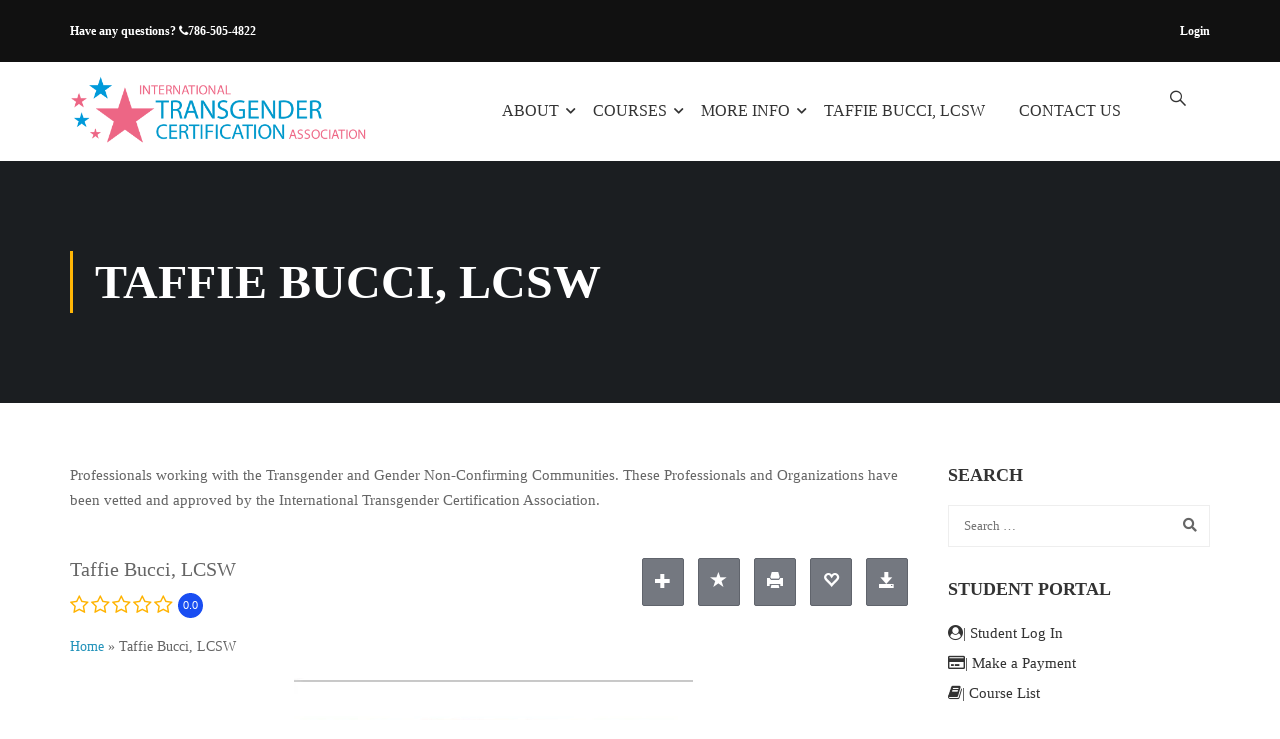

--- FILE ---
content_type: text/html; charset=utf-8
request_url: https://google.com/recaptcha/api2/anchor?ar=1&k=6Ldt7fgSAAAAAKaSO4q9xtMMFgTxTrvBTO_6yqrE&co=aHR0cHM6Ly90cmFuc2dlbmRlcmNlcnRpZmljYXRpb24uY29tOjQ0Mw..&hl=en&v=N67nZn4AqZkNcbeMu4prBgzg&size=normal&anchor-ms=20000&execute-ms=30000&cb=64qi6dnr141s
body_size: 49322
content:
<!DOCTYPE HTML><html dir="ltr" lang="en"><head><meta http-equiv="Content-Type" content="text/html; charset=UTF-8">
<meta http-equiv="X-UA-Compatible" content="IE=edge">
<title>reCAPTCHA</title>
<style type="text/css">
/* cyrillic-ext */
@font-face {
  font-family: 'Roboto';
  font-style: normal;
  font-weight: 400;
  font-stretch: 100%;
  src: url(//fonts.gstatic.com/s/roboto/v48/KFO7CnqEu92Fr1ME7kSn66aGLdTylUAMa3GUBHMdazTgWw.woff2) format('woff2');
  unicode-range: U+0460-052F, U+1C80-1C8A, U+20B4, U+2DE0-2DFF, U+A640-A69F, U+FE2E-FE2F;
}
/* cyrillic */
@font-face {
  font-family: 'Roboto';
  font-style: normal;
  font-weight: 400;
  font-stretch: 100%;
  src: url(//fonts.gstatic.com/s/roboto/v48/KFO7CnqEu92Fr1ME7kSn66aGLdTylUAMa3iUBHMdazTgWw.woff2) format('woff2');
  unicode-range: U+0301, U+0400-045F, U+0490-0491, U+04B0-04B1, U+2116;
}
/* greek-ext */
@font-face {
  font-family: 'Roboto';
  font-style: normal;
  font-weight: 400;
  font-stretch: 100%;
  src: url(//fonts.gstatic.com/s/roboto/v48/KFO7CnqEu92Fr1ME7kSn66aGLdTylUAMa3CUBHMdazTgWw.woff2) format('woff2');
  unicode-range: U+1F00-1FFF;
}
/* greek */
@font-face {
  font-family: 'Roboto';
  font-style: normal;
  font-weight: 400;
  font-stretch: 100%;
  src: url(//fonts.gstatic.com/s/roboto/v48/KFO7CnqEu92Fr1ME7kSn66aGLdTylUAMa3-UBHMdazTgWw.woff2) format('woff2');
  unicode-range: U+0370-0377, U+037A-037F, U+0384-038A, U+038C, U+038E-03A1, U+03A3-03FF;
}
/* math */
@font-face {
  font-family: 'Roboto';
  font-style: normal;
  font-weight: 400;
  font-stretch: 100%;
  src: url(//fonts.gstatic.com/s/roboto/v48/KFO7CnqEu92Fr1ME7kSn66aGLdTylUAMawCUBHMdazTgWw.woff2) format('woff2');
  unicode-range: U+0302-0303, U+0305, U+0307-0308, U+0310, U+0312, U+0315, U+031A, U+0326-0327, U+032C, U+032F-0330, U+0332-0333, U+0338, U+033A, U+0346, U+034D, U+0391-03A1, U+03A3-03A9, U+03B1-03C9, U+03D1, U+03D5-03D6, U+03F0-03F1, U+03F4-03F5, U+2016-2017, U+2034-2038, U+203C, U+2040, U+2043, U+2047, U+2050, U+2057, U+205F, U+2070-2071, U+2074-208E, U+2090-209C, U+20D0-20DC, U+20E1, U+20E5-20EF, U+2100-2112, U+2114-2115, U+2117-2121, U+2123-214F, U+2190, U+2192, U+2194-21AE, U+21B0-21E5, U+21F1-21F2, U+21F4-2211, U+2213-2214, U+2216-22FF, U+2308-230B, U+2310, U+2319, U+231C-2321, U+2336-237A, U+237C, U+2395, U+239B-23B7, U+23D0, U+23DC-23E1, U+2474-2475, U+25AF, U+25B3, U+25B7, U+25BD, U+25C1, U+25CA, U+25CC, U+25FB, U+266D-266F, U+27C0-27FF, U+2900-2AFF, U+2B0E-2B11, U+2B30-2B4C, U+2BFE, U+3030, U+FF5B, U+FF5D, U+1D400-1D7FF, U+1EE00-1EEFF;
}
/* symbols */
@font-face {
  font-family: 'Roboto';
  font-style: normal;
  font-weight: 400;
  font-stretch: 100%;
  src: url(//fonts.gstatic.com/s/roboto/v48/KFO7CnqEu92Fr1ME7kSn66aGLdTylUAMaxKUBHMdazTgWw.woff2) format('woff2');
  unicode-range: U+0001-000C, U+000E-001F, U+007F-009F, U+20DD-20E0, U+20E2-20E4, U+2150-218F, U+2190, U+2192, U+2194-2199, U+21AF, U+21E6-21F0, U+21F3, U+2218-2219, U+2299, U+22C4-22C6, U+2300-243F, U+2440-244A, U+2460-24FF, U+25A0-27BF, U+2800-28FF, U+2921-2922, U+2981, U+29BF, U+29EB, U+2B00-2BFF, U+4DC0-4DFF, U+FFF9-FFFB, U+10140-1018E, U+10190-1019C, U+101A0, U+101D0-101FD, U+102E0-102FB, U+10E60-10E7E, U+1D2C0-1D2D3, U+1D2E0-1D37F, U+1F000-1F0FF, U+1F100-1F1AD, U+1F1E6-1F1FF, U+1F30D-1F30F, U+1F315, U+1F31C, U+1F31E, U+1F320-1F32C, U+1F336, U+1F378, U+1F37D, U+1F382, U+1F393-1F39F, U+1F3A7-1F3A8, U+1F3AC-1F3AF, U+1F3C2, U+1F3C4-1F3C6, U+1F3CA-1F3CE, U+1F3D4-1F3E0, U+1F3ED, U+1F3F1-1F3F3, U+1F3F5-1F3F7, U+1F408, U+1F415, U+1F41F, U+1F426, U+1F43F, U+1F441-1F442, U+1F444, U+1F446-1F449, U+1F44C-1F44E, U+1F453, U+1F46A, U+1F47D, U+1F4A3, U+1F4B0, U+1F4B3, U+1F4B9, U+1F4BB, U+1F4BF, U+1F4C8-1F4CB, U+1F4D6, U+1F4DA, U+1F4DF, U+1F4E3-1F4E6, U+1F4EA-1F4ED, U+1F4F7, U+1F4F9-1F4FB, U+1F4FD-1F4FE, U+1F503, U+1F507-1F50B, U+1F50D, U+1F512-1F513, U+1F53E-1F54A, U+1F54F-1F5FA, U+1F610, U+1F650-1F67F, U+1F687, U+1F68D, U+1F691, U+1F694, U+1F698, U+1F6AD, U+1F6B2, U+1F6B9-1F6BA, U+1F6BC, U+1F6C6-1F6CF, U+1F6D3-1F6D7, U+1F6E0-1F6EA, U+1F6F0-1F6F3, U+1F6F7-1F6FC, U+1F700-1F7FF, U+1F800-1F80B, U+1F810-1F847, U+1F850-1F859, U+1F860-1F887, U+1F890-1F8AD, U+1F8B0-1F8BB, U+1F8C0-1F8C1, U+1F900-1F90B, U+1F93B, U+1F946, U+1F984, U+1F996, U+1F9E9, U+1FA00-1FA6F, U+1FA70-1FA7C, U+1FA80-1FA89, U+1FA8F-1FAC6, U+1FACE-1FADC, U+1FADF-1FAE9, U+1FAF0-1FAF8, U+1FB00-1FBFF;
}
/* vietnamese */
@font-face {
  font-family: 'Roboto';
  font-style: normal;
  font-weight: 400;
  font-stretch: 100%;
  src: url(//fonts.gstatic.com/s/roboto/v48/KFO7CnqEu92Fr1ME7kSn66aGLdTylUAMa3OUBHMdazTgWw.woff2) format('woff2');
  unicode-range: U+0102-0103, U+0110-0111, U+0128-0129, U+0168-0169, U+01A0-01A1, U+01AF-01B0, U+0300-0301, U+0303-0304, U+0308-0309, U+0323, U+0329, U+1EA0-1EF9, U+20AB;
}
/* latin-ext */
@font-face {
  font-family: 'Roboto';
  font-style: normal;
  font-weight: 400;
  font-stretch: 100%;
  src: url(//fonts.gstatic.com/s/roboto/v48/KFO7CnqEu92Fr1ME7kSn66aGLdTylUAMa3KUBHMdazTgWw.woff2) format('woff2');
  unicode-range: U+0100-02BA, U+02BD-02C5, U+02C7-02CC, U+02CE-02D7, U+02DD-02FF, U+0304, U+0308, U+0329, U+1D00-1DBF, U+1E00-1E9F, U+1EF2-1EFF, U+2020, U+20A0-20AB, U+20AD-20C0, U+2113, U+2C60-2C7F, U+A720-A7FF;
}
/* latin */
@font-face {
  font-family: 'Roboto';
  font-style: normal;
  font-weight: 400;
  font-stretch: 100%;
  src: url(//fonts.gstatic.com/s/roboto/v48/KFO7CnqEu92Fr1ME7kSn66aGLdTylUAMa3yUBHMdazQ.woff2) format('woff2');
  unicode-range: U+0000-00FF, U+0131, U+0152-0153, U+02BB-02BC, U+02C6, U+02DA, U+02DC, U+0304, U+0308, U+0329, U+2000-206F, U+20AC, U+2122, U+2191, U+2193, U+2212, U+2215, U+FEFF, U+FFFD;
}
/* cyrillic-ext */
@font-face {
  font-family: 'Roboto';
  font-style: normal;
  font-weight: 500;
  font-stretch: 100%;
  src: url(//fonts.gstatic.com/s/roboto/v48/KFO7CnqEu92Fr1ME7kSn66aGLdTylUAMa3GUBHMdazTgWw.woff2) format('woff2');
  unicode-range: U+0460-052F, U+1C80-1C8A, U+20B4, U+2DE0-2DFF, U+A640-A69F, U+FE2E-FE2F;
}
/* cyrillic */
@font-face {
  font-family: 'Roboto';
  font-style: normal;
  font-weight: 500;
  font-stretch: 100%;
  src: url(//fonts.gstatic.com/s/roboto/v48/KFO7CnqEu92Fr1ME7kSn66aGLdTylUAMa3iUBHMdazTgWw.woff2) format('woff2');
  unicode-range: U+0301, U+0400-045F, U+0490-0491, U+04B0-04B1, U+2116;
}
/* greek-ext */
@font-face {
  font-family: 'Roboto';
  font-style: normal;
  font-weight: 500;
  font-stretch: 100%;
  src: url(//fonts.gstatic.com/s/roboto/v48/KFO7CnqEu92Fr1ME7kSn66aGLdTylUAMa3CUBHMdazTgWw.woff2) format('woff2');
  unicode-range: U+1F00-1FFF;
}
/* greek */
@font-face {
  font-family: 'Roboto';
  font-style: normal;
  font-weight: 500;
  font-stretch: 100%;
  src: url(//fonts.gstatic.com/s/roboto/v48/KFO7CnqEu92Fr1ME7kSn66aGLdTylUAMa3-UBHMdazTgWw.woff2) format('woff2');
  unicode-range: U+0370-0377, U+037A-037F, U+0384-038A, U+038C, U+038E-03A1, U+03A3-03FF;
}
/* math */
@font-face {
  font-family: 'Roboto';
  font-style: normal;
  font-weight: 500;
  font-stretch: 100%;
  src: url(//fonts.gstatic.com/s/roboto/v48/KFO7CnqEu92Fr1ME7kSn66aGLdTylUAMawCUBHMdazTgWw.woff2) format('woff2');
  unicode-range: U+0302-0303, U+0305, U+0307-0308, U+0310, U+0312, U+0315, U+031A, U+0326-0327, U+032C, U+032F-0330, U+0332-0333, U+0338, U+033A, U+0346, U+034D, U+0391-03A1, U+03A3-03A9, U+03B1-03C9, U+03D1, U+03D5-03D6, U+03F0-03F1, U+03F4-03F5, U+2016-2017, U+2034-2038, U+203C, U+2040, U+2043, U+2047, U+2050, U+2057, U+205F, U+2070-2071, U+2074-208E, U+2090-209C, U+20D0-20DC, U+20E1, U+20E5-20EF, U+2100-2112, U+2114-2115, U+2117-2121, U+2123-214F, U+2190, U+2192, U+2194-21AE, U+21B0-21E5, U+21F1-21F2, U+21F4-2211, U+2213-2214, U+2216-22FF, U+2308-230B, U+2310, U+2319, U+231C-2321, U+2336-237A, U+237C, U+2395, U+239B-23B7, U+23D0, U+23DC-23E1, U+2474-2475, U+25AF, U+25B3, U+25B7, U+25BD, U+25C1, U+25CA, U+25CC, U+25FB, U+266D-266F, U+27C0-27FF, U+2900-2AFF, U+2B0E-2B11, U+2B30-2B4C, U+2BFE, U+3030, U+FF5B, U+FF5D, U+1D400-1D7FF, U+1EE00-1EEFF;
}
/* symbols */
@font-face {
  font-family: 'Roboto';
  font-style: normal;
  font-weight: 500;
  font-stretch: 100%;
  src: url(//fonts.gstatic.com/s/roboto/v48/KFO7CnqEu92Fr1ME7kSn66aGLdTylUAMaxKUBHMdazTgWw.woff2) format('woff2');
  unicode-range: U+0001-000C, U+000E-001F, U+007F-009F, U+20DD-20E0, U+20E2-20E4, U+2150-218F, U+2190, U+2192, U+2194-2199, U+21AF, U+21E6-21F0, U+21F3, U+2218-2219, U+2299, U+22C4-22C6, U+2300-243F, U+2440-244A, U+2460-24FF, U+25A0-27BF, U+2800-28FF, U+2921-2922, U+2981, U+29BF, U+29EB, U+2B00-2BFF, U+4DC0-4DFF, U+FFF9-FFFB, U+10140-1018E, U+10190-1019C, U+101A0, U+101D0-101FD, U+102E0-102FB, U+10E60-10E7E, U+1D2C0-1D2D3, U+1D2E0-1D37F, U+1F000-1F0FF, U+1F100-1F1AD, U+1F1E6-1F1FF, U+1F30D-1F30F, U+1F315, U+1F31C, U+1F31E, U+1F320-1F32C, U+1F336, U+1F378, U+1F37D, U+1F382, U+1F393-1F39F, U+1F3A7-1F3A8, U+1F3AC-1F3AF, U+1F3C2, U+1F3C4-1F3C6, U+1F3CA-1F3CE, U+1F3D4-1F3E0, U+1F3ED, U+1F3F1-1F3F3, U+1F3F5-1F3F7, U+1F408, U+1F415, U+1F41F, U+1F426, U+1F43F, U+1F441-1F442, U+1F444, U+1F446-1F449, U+1F44C-1F44E, U+1F453, U+1F46A, U+1F47D, U+1F4A3, U+1F4B0, U+1F4B3, U+1F4B9, U+1F4BB, U+1F4BF, U+1F4C8-1F4CB, U+1F4D6, U+1F4DA, U+1F4DF, U+1F4E3-1F4E6, U+1F4EA-1F4ED, U+1F4F7, U+1F4F9-1F4FB, U+1F4FD-1F4FE, U+1F503, U+1F507-1F50B, U+1F50D, U+1F512-1F513, U+1F53E-1F54A, U+1F54F-1F5FA, U+1F610, U+1F650-1F67F, U+1F687, U+1F68D, U+1F691, U+1F694, U+1F698, U+1F6AD, U+1F6B2, U+1F6B9-1F6BA, U+1F6BC, U+1F6C6-1F6CF, U+1F6D3-1F6D7, U+1F6E0-1F6EA, U+1F6F0-1F6F3, U+1F6F7-1F6FC, U+1F700-1F7FF, U+1F800-1F80B, U+1F810-1F847, U+1F850-1F859, U+1F860-1F887, U+1F890-1F8AD, U+1F8B0-1F8BB, U+1F8C0-1F8C1, U+1F900-1F90B, U+1F93B, U+1F946, U+1F984, U+1F996, U+1F9E9, U+1FA00-1FA6F, U+1FA70-1FA7C, U+1FA80-1FA89, U+1FA8F-1FAC6, U+1FACE-1FADC, U+1FADF-1FAE9, U+1FAF0-1FAF8, U+1FB00-1FBFF;
}
/* vietnamese */
@font-face {
  font-family: 'Roboto';
  font-style: normal;
  font-weight: 500;
  font-stretch: 100%;
  src: url(//fonts.gstatic.com/s/roboto/v48/KFO7CnqEu92Fr1ME7kSn66aGLdTylUAMa3OUBHMdazTgWw.woff2) format('woff2');
  unicode-range: U+0102-0103, U+0110-0111, U+0128-0129, U+0168-0169, U+01A0-01A1, U+01AF-01B0, U+0300-0301, U+0303-0304, U+0308-0309, U+0323, U+0329, U+1EA0-1EF9, U+20AB;
}
/* latin-ext */
@font-face {
  font-family: 'Roboto';
  font-style: normal;
  font-weight: 500;
  font-stretch: 100%;
  src: url(//fonts.gstatic.com/s/roboto/v48/KFO7CnqEu92Fr1ME7kSn66aGLdTylUAMa3KUBHMdazTgWw.woff2) format('woff2');
  unicode-range: U+0100-02BA, U+02BD-02C5, U+02C7-02CC, U+02CE-02D7, U+02DD-02FF, U+0304, U+0308, U+0329, U+1D00-1DBF, U+1E00-1E9F, U+1EF2-1EFF, U+2020, U+20A0-20AB, U+20AD-20C0, U+2113, U+2C60-2C7F, U+A720-A7FF;
}
/* latin */
@font-face {
  font-family: 'Roboto';
  font-style: normal;
  font-weight: 500;
  font-stretch: 100%;
  src: url(//fonts.gstatic.com/s/roboto/v48/KFO7CnqEu92Fr1ME7kSn66aGLdTylUAMa3yUBHMdazQ.woff2) format('woff2');
  unicode-range: U+0000-00FF, U+0131, U+0152-0153, U+02BB-02BC, U+02C6, U+02DA, U+02DC, U+0304, U+0308, U+0329, U+2000-206F, U+20AC, U+2122, U+2191, U+2193, U+2212, U+2215, U+FEFF, U+FFFD;
}
/* cyrillic-ext */
@font-face {
  font-family: 'Roboto';
  font-style: normal;
  font-weight: 900;
  font-stretch: 100%;
  src: url(//fonts.gstatic.com/s/roboto/v48/KFO7CnqEu92Fr1ME7kSn66aGLdTylUAMa3GUBHMdazTgWw.woff2) format('woff2');
  unicode-range: U+0460-052F, U+1C80-1C8A, U+20B4, U+2DE0-2DFF, U+A640-A69F, U+FE2E-FE2F;
}
/* cyrillic */
@font-face {
  font-family: 'Roboto';
  font-style: normal;
  font-weight: 900;
  font-stretch: 100%;
  src: url(//fonts.gstatic.com/s/roboto/v48/KFO7CnqEu92Fr1ME7kSn66aGLdTylUAMa3iUBHMdazTgWw.woff2) format('woff2');
  unicode-range: U+0301, U+0400-045F, U+0490-0491, U+04B0-04B1, U+2116;
}
/* greek-ext */
@font-face {
  font-family: 'Roboto';
  font-style: normal;
  font-weight: 900;
  font-stretch: 100%;
  src: url(//fonts.gstatic.com/s/roboto/v48/KFO7CnqEu92Fr1ME7kSn66aGLdTylUAMa3CUBHMdazTgWw.woff2) format('woff2');
  unicode-range: U+1F00-1FFF;
}
/* greek */
@font-face {
  font-family: 'Roboto';
  font-style: normal;
  font-weight: 900;
  font-stretch: 100%;
  src: url(//fonts.gstatic.com/s/roboto/v48/KFO7CnqEu92Fr1ME7kSn66aGLdTylUAMa3-UBHMdazTgWw.woff2) format('woff2');
  unicode-range: U+0370-0377, U+037A-037F, U+0384-038A, U+038C, U+038E-03A1, U+03A3-03FF;
}
/* math */
@font-face {
  font-family: 'Roboto';
  font-style: normal;
  font-weight: 900;
  font-stretch: 100%;
  src: url(//fonts.gstatic.com/s/roboto/v48/KFO7CnqEu92Fr1ME7kSn66aGLdTylUAMawCUBHMdazTgWw.woff2) format('woff2');
  unicode-range: U+0302-0303, U+0305, U+0307-0308, U+0310, U+0312, U+0315, U+031A, U+0326-0327, U+032C, U+032F-0330, U+0332-0333, U+0338, U+033A, U+0346, U+034D, U+0391-03A1, U+03A3-03A9, U+03B1-03C9, U+03D1, U+03D5-03D6, U+03F0-03F1, U+03F4-03F5, U+2016-2017, U+2034-2038, U+203C, U+2040, U+2043, U+2047, U+2050, U+2057, U+205F, U+2070-2071, U+2074-208E, U+2090-209C, U+20D0-20DC, U+20E1, U+20E5-20EF, U+2100-2112, U+2114-2115, U+2117-2121, U+2123-214F, U+2190, U+2192, U+2194-21AE, U+21B0-21E5, U+21F1-21F2, U+21F4-2211, U+2213-2214, U+2216-22FF, U+2308-230B, U+2310, U+2319, U+231C-2321, U+2336-237A, U+237C, U+2395, U+239B-23B7, U+23D0, U+23DC-23E1, U+2474-2475, U+25AF, U+25B3, U+25B7, U+25BD, U+25C1, U+25CA, U+25CC, U+25FB, U+266D-266F, U+27C0-27FF, U+2900-2AFF, U+2B0E-2B11, U+2B30-2B4C, U+2BFE, U+3030, U+FF5B, U+FF5D, U+1D400-1D7FF, U+1EE00-1EEFF;
}
/* symbols */
@font-face {
  font-family: 'Roboto';
  font-style: normal;
  font-weight: 900;
  font-stretch: 100%;
  src: url(//fonts.gstatic.com/s/roboto/v48/KFO7CnqEu92Fr1ME7kSn66aGLdTylUAMaxKUBHMdazTgWw.woff2) format('woff2');
  unicode-range: U+0001-000C, U+000E-001F, U+007F-009F, U+20DD-20E0, U+20E2-20E4, U+2150-218F, U+2190, U+2192, U+2194-2199, U+21AF, U+21E6-21F0, U+21F3, U+2218-2219, U+2299, U+22C4-22C6, U+2300-243F, U+2440-244A, U+2460-24FF, U+25A0-27BF, U+2800-28FF, U+2921-2922, U+2981, U+29BF, U+29EB, U+2B00-2BFF, U+4DC0-4DFF, U+FFF9-FFFB, U+10140-1018E, U+10190-1019C, U+101A0, U+101D0-101FD, U+102E0-102FB, U+10E60-10E7E, U+1D2C0-1D2D3, U+1D2E0-1D37F, U+1F000-1F0FF, U+1F100-1F1AD, U+1F1E6-1F1FF, U+1F30D-1F30F, U+1F315, U+1F31C, U+1F31E, U+1F320-1F32C, U+1F336, U+1F378, U+1F37D, U+1F382, U+1F393-1F39F, U+1F3A7-1F3A8, U+1F3AC-1F3AF, U+1F3C2, U+1F3C4-1F3C6, U+1F3CA-1F3CE, U+1F3D4-1F3E0, U+1F3ED, U+1F3F1-1F3F3, U+1F3F5-1F3F7, U+1F408, U+1F415, U+1F41F, U+1F426, U+1F43F, U+1F441-1F442, U+1F444, U+1F446-1F449, U+1F44C-1F44E, U+1F453, U+1F46A, U+1F47D, U+1F4A3, U+1F4B0, U+1F4B3, U+1F4B9, U+1F4BB, U+1F4BF, U+1F4C8-1F4CB, U+1F4D6, U+1F4DA, U+1F4DF, U+1F4E3-1F4E6, U+1F4EA-1F4ED, U+1F4F7, U+1F4F9-1F4FB, U+1F4FD-1F4FE, U+1F503, U+1F507-1F50B, U+1F50D, U+1F512-1F513, U+1F53E-1F54A, U+1F54F-1F5FA, U+1F610, U+1F650-1F67F, U+1F687, U+1F68D, U+1F691, U+1F694, U+1F698, U+1F6AD, U+1F6B2, U+1F6B9-1F6BA, U+1F6BC, U+1F6C6-1F6CF, U+1F6D3-1F6D7, U+1F6E0-1F6EA, U+1F6F0-1F6F3, U+1F6F7-1F6FC, U+1F700-1F7FF, U+1F800-1F80B, U+1F810-1F847, U+1F850-1F859, U+1F860-1F887, U+1F890-1F8AD, U+1F8B0-1F8BB, U+1F8C0-1F8C1, U+1F900-1F90B, U+1F93B, U+1F946, U+1F984, U+1F996, U+1F9E9, U+1FA00-1FA6F, U+1FA70-1FA7C, U+1FA80-1FA89, U+1FA8F-1FAC6, U+1FACE-1FADC, U+1FADF-1FAE9, U+1FAF0-1FAF8, U+1FB00-1FBFF;
}
/* vietnamese */
@font-face {
  font-family: 'Roboto';
  font-style: normal;
  font-weight: 900;
  font-stretch: 100%;
  src: url(//fonts.gstatic.com/s/roboto/v48/KFO7CnqEu92Fr1ME7kSn66aGLdTylUAMa3OUBHMdazTgWw.woff2) format('woff2');
  unicode-range: U+0102-0103, U+0110-0111, U+0128-0129, U+0168-0169, U+01A0-01A1, U+01AF-01B0, U+0300-0301, U+0303-0304, U+0308-0309, U+0323, U+0329, U+1EA0-1EF9, U+20AB;
}
/* latin-ext */
@font-face {
  font-family: 'Roboto';
  font-style: normal;
  font-weight: 900;
  font-stretch: 100%;
  src: url(//fonts.gstatic.com/s/roboto/v48/KFO7CnqEu92Fr1ME7kSn66aGLdTylUAMa3KUBHMdazTgWw.woff2) format('woff2');
  unicode-range: U+0100-02BA, U+02BD-02C5, U+02C7-02CC, U+02CE-02D7, U+02DD-02FF, U+0304, U+0308, U+0329, U+1D00-1DBF, U+1E00-1E9F, U+1EF2-1EFF, U+2020, U+20A0-20AB, U+20AD-20C0, U+2113, U+2C60-2C7F, U+A720-A7FF;
}
/* latin */
@font-face {
  font-family: 'Roboto';
  font-style: normal;
  font-weight: 900;
  font-stretch: 100%;
  src: url(//fonts.gstatic.com/s/roboto/v48/KFO7CnqEu92Fr1ME7kSn66aGLdTylUAMa3yUBHMdazQ.woff2) format('woff2');
  unicode-range: U+0000-00FF, U+0131, U+0152-0153, U+02BB-02BC, U+02C6, U+02DA, U+02DC, U+0304, U+0308, U+0329, U+2000-206F, U+20AC, U+2122, U+2191, U+2193, U+2212, U+2215, U+FEFF, U+FFFD;
}

</style>
<link rel="stylesheet" type="text/css" href="https://www.gstatic.com/recaptcha/releases/N67nZn4AqZkNcbeMu4prBgzg/styles__ltr.css">
<script nonce="9XrZYYTTg6LQ_9z3D-MlpQ" type="text/javascript">window['__recaptcha_api'] = 'https://google.com/recaptcha/api2/';</script>
<script type="text/javascript" src="https://www.gstatic.com/recaptcha/releases/N67nZn4AqZkNcbeMu4prBgzg/recaptcha__en.js" nonce="9XrZYYTTg6LQ_9z3D-MlpQ">
      
    </script></head>
<body><div id="rc-anchor-alert" class="rc-anchor-alert"></div>
<input type="hidden" id="recaptcha-token" value="[base64]">
<script type="text/javascript" nonce="9XrZYYTTg6LQ_9z3D-MlpQ">
      recaptcha.anchor.Main.init("[\x22ainput\x22,[\x22bgdata\x22,\x22\x22,\[base64]/[base64]/[base64]/ZyhXLGgpOnEoW04sMjEsbF0sVywwKSxoKSxmYWxzZSxmYWxzZSl9Y2F0Y2goayl7RygzNTgsVyk/[base64]/[base64]/[base64]/[base64]/[base64]/[base64]/[base64]/bmV3IEJbT10oRFswXSk6dz09Mj9uZXcgQltPXShEWzBdLERbMV0pOnc9PTM/bmV3IEJbT10oRFswXSxEWzFdLERbMl0pOnc9PTQ/[base64]/[base64]/[base64]/[base64]/[base64]\\u003d\x22,\[base64]\x22,\x22wpoUeMKKM0deNsOQPsKIVMK5wrxZwpxoV8ODDmRvwoXCmcOgwqXDojheYX3CmyJTOsKJVUPCj1fDi27CuMK8dMOGw4/CjcO3Z8O/e3fCmMOWwrRbw4QIaMOIwq/DuDXCkMKNcAFwwrQBwr3CqSbDrijCnQsfwrNFAw/[base64]/CoT5seALDknBkwq1gwofDr042w5QUBsKxTl4CJcOXw4Q3wqJMWhxeGMO/[base64]/wrM0asKfE8KywrQvw5vDv8O4RcO0McOQJXkqw7/Dt8KDWVVNTcKAwqE+wrXDvyDDoUXDocKSwqkAZBcod2o5wqtyw4Iow6Nzw6JcD3ESMUnCrRszwqdzwpdjw4XClcOHw6TDjirCu8KwKDzDmDjDvcK5wppowqsCXzLCt8KrBAxHT1xuAz7Dm05aw6nDkcOXH8OgScK0ZDYxw4sdwo/DucOcwotIDsOBwqdmZcONw7EKw5cAHwsnw57CqMO8wq3CtMKqbsOvw5kvwqPDusO+wo9LwpwVworDgU4dYAjDkMKUesKfw5tNdcOpSsK7XxnDmsOkOF8+wovCqcKXecKtKnXDnx/[base64]/DqMKTUX3CgwkHw7tAJAhePhIOwoXDrcOjw5XCvMKIw6rClFPCsE1JPcO/wrhaR8KnCXfCiVNFw5LCncK5wr3DsMO2w7nDtSrCsC/DkcOCwqVtwqnCg8KqZFJ8WMK2w57DplnDvwPCuTPCm8KNOTxuI2koEm5ow5cnw755wp/CncK/[base64]/[base64]/DusKNw5EDbMK4VsOZw5xYwo3Ds27Cl8Klw63CuFjDlndxGxnDl8K5w7Q1w6TDqGrCrsO7VcKnG8Kcw6bDh8Oew7JQwrTChx7Ct8Kfw7/CiEPCv8OoBMOzPsOUQC7CrMKeSsK6EHx2woZkw4PDsnjDv8O8w5ZuwpIGe3Ncw5zDiMOdw4nDq8OdwprDu8Kuw6oWwqZFE8KfZsOzw5/[base64]/wp3Cn8K8TMO9w6zDukXDt0LChsK2CMKAMxoEw4bDgcKTwrDCvQtUw6/CjsKnw4ocMcOXN8OeDsO/fSNYSMObw4XCoUkAVsOaWVMRXijCo3HDt8K1NCtpw4XDgCZlwrBIZyvDoQg3wo3Dvy7Ci1NufH5kw4rClXl7eMOMwrQpwpTDhyFYw7jDnl8tcsO3eMOMRMO8W8KATHrDsXIcw5/DhGfDiTtjGMKzw68rw4/DqMKVQMKPJ1rDosK3dcOyesO5w4jDrMKuaTUmbcOfw7XCkUbClkQ0wpQacMKcwq7Dt8OoDVYoT8O3w57Ds30MVMKPw57Ch1LCq8K5w64iIHNOwr3DjFHCvcONw7QVwonDtcKgwrfDq0VZZlXClsKKJMKqwpbCr8KHwo8ow4rCp8KaYHHCmsKHZQPCl8K/[base64]/DmsKwUsKaw5x1w7LDnh3Dhy8cCzDDrkvCrm4kw7d/w5t7eXjCuMOQw73CosK/w7kHw5fDq8Oww6kbwrwac8KjMsOCCcO+T8Oww4nDu8Oqwo7ClsOOJFAcPhhbwr3DtcO2FFXClG1+B8OhCMO6w7zCt8KuEsO+csKMwqDDtcOywoDDvcOLCGBzw6hUwrozMcOYCcOAQsOIw4pkPsKoHWvCuVHDgMKOwpomcAfCiBDDqMKeYMOic8OUS8O5wqF/J8KuSRImXm3DgGTDn8OHw4twElTDrgNnWgZ+Szc9f8OmwoLCm8OwTMKtaRIsDWXCicOwO8OXHsOfwrElR8KvwrB7FsO9wpEMFFg/CEdZbzkxFcO5aHPDrErCpz04w5pzwqfCq8OKEE8Tw5plZMK2woHCgsKYw63Cl8OYw7bDjMKrIcOzwr8GwrDCplXDpcK3bMOTRsOTURvChWZMw7khc8ODwrbDoFRcwqFFY8K+DQHDp8OAw6h2woXCjkQvw73Cmn18w4vDrD0SwoA8w7hoLWzCgsK/M8Olw5QIwo/CisK5w5zCqC/DnMK5RsORw7bDlsK6UMOgwqTCi0PDh8OEMl/DpDoie8Ohw5zChcKaNlZZw5VbwrUOHX8HbMOgwp7CpsKvwqjCsRHCocOww41SFm7CpsKRQsK4woHDpXkbw73CrMOawoB2HcOHwqkWUMOFHXrCgsOiOizDuWLCrCvDjBrDgsOnw5s5w6/[base64]/CusKNw63CpnzDiMKtwpjCh8O7wqwjw7bDgjVHcXZowqgVf8K4R8OkKsOvwpomYyvDtSDDhhHDncOWImfDr8OnwoPDsmdDw7vClMOrAwnDhHhGWMKvZwDDr0c4Glp1AMONC3kxYUvDqVPCtlLDt8K2wqDDr8OePcKdFVPDvMO3fXFYAcKqw69QGBfDlXdYK8K4w7/DlcO7fcOPw53Ct3jDmsK3w704wpnDt3fDtMO2w5MewogBwp7CmsKSHcKWw4JywqnDiHXDoDdOw7HDtQXClCjDiMOfI8OpdMO5W1Ngw7ERwrcGwq7CrxdRcFUXwpQyAsKPDFgcwq/CpWguNhfClMKzXsOxwo9Rw4XCusOlasKCw6/DsMKWaTLDmMKVQ8K7w5LDmElmwogfw7vDt8K1RlACwoTDoCAzw5vDhhHCom04DFTCv8KWwrTCm2dUw7DDtsKKKktvw6vDqCANwp3CpHMkw7rChsKoScKCw5EIw70tQsO5HB3Dt8Omb8O0ZArDkVZUX3xqZ1bDlEk9BC3Do8KeBg0vwoVawr00XEoqRcK2wq/CqmfDgsOMeD/[base64]/CisKqUgYXDn4zw4RHwqMrwprCqzDCq8K2wqERIMKSwqPDnVLDljvDrcKIWijDr0J8HRDCgcKsGC18OyvDjMKAcy14YcOFw5RxBcOaw4zChjnDlWtCwqZ6JV89w7sVYiDDn17CgD/CvsOUw6vCng4aJlnDs2E0w5HCmcKGSEhvMhLDhBQDdMKZwpjCq2fCsyfCocO+wqvDnxPCkkXDnsOGwr3DscOwYcOhwqdqBXQOe0nCplvCgkR2w6HDicKdUyECMsObw5bCoU/[base64]/DisKyI1vDk8OnXWvDn8OSTi8PGDAXd8KMwp4UT3drwqh9Ch/CjU0uLRR7U2chQh/DrcOEwonCncO2VMOVGnDCojvDq8O4V8K/wpXCuTYOCU8Cw73CnMKfTW/Dv8Oswo1Lb8OAw589wozCrQTCrcOEaidVLnAtRMKwRT4mw4DCkSvDgi7Cn0zCqsK0wpjDjVgMDhxbw77CkUl1woAiwpw0GMKldQrDisKFB8OLwrVOTcO0w6fCncKKax/CksKLwrN3w6XCv8OWSRw2KcKQwoXCoMKfwo86JXV4EBFDwobCs8KJwojCpcKTSMOWccOewpbDocODUHVrwqJmw6RMeU0Rw5nDvjvDmDccb8Ozw65bORAEw7zCpMK5NkvDtS8oXCBiUsKaOsK+wpjDhsOxw7EdB8OKwrPDqcOFwrQpd0cuYsKMw7htRcKOHB/Cn3PDkEcbVcOfw4HDnHY2a2sowq3DnFkiwpvDqFgbYF4pDMODBCxHw5vDtnnCqsO6JMO6w5HCnTpUw7lAJXEpUX/[base64]/ChBp4w73Cl3FPw6TDm3vDtMKOIMOgMlAKwpHCj8K9wrjCkMOsw6PDvcO3wpHDnsKBwpLDqW/DiGcWw5cxwpzDkmHCv8K5B3R0fx8Xwqc8JFo+wpQ/C8K2IUFQCA7Ck8K1wr3DjsKew7s1wrRSw5smW3zCliXCqMK5X2FEwoBqAsONZMKZw7EhNcK6w5c2w5V6XHc2wrd+w6EWUsOGcmDCszDCqR5Gw6LDksKEwqDCn8K7w6XCjAnDpSDDo8Oea8Ktw6fDhcKEWcK/wrHCsiZxw7ZKF8KlwowFwpdUwofCpsKXK8KuwppEwrMcWgHDrcOtw4nDjDFdw43DlcKNTcOew4w8w5rDg37Dg8O3w4TCiMK2cj7DqHfCi8OJw6Q/w7XDmcKhwooTw706ICTCun7Ck0PCncOLF8Oyw7o1YkvDoMOPwogKEFHDg8OXw67DggXDh8Kdw7nDjMOHVVV0S8KkEg7CrMOnw7ceMsOrw71IwrBBw4XCtcOZT3LCuMKFbDsdX8OLw493eAx4IEDChX3Dk3pOwqIqwrYxBxgALcKtwoklSgvCpR/[base64]/Cm8OrFMKLwqXCtXsDwpnCmcOhw7tNPBNNwqjDpcK/[base64]/[base64]/CkW3CoMKIIDQ2eMKDfMO6eMKyXWRvw73DgU4Hw7w+Zi7DjMOhwrMzBlNtw6R7wqHCnMO2fMKMGnUcRVHCpcKRYMO9Z8OjcXALAEjDisK7U8O0w5nDnyzDsldHeVDCtGJOZWIowpLDsX3Do0LCsH3Cu8K/wqbDnsORMMOGD8OEwoVrRy1gf8KXw5/[base64]/CoDJiw6HDn0E2fz7CssKCLz8Yw59awqUbw6zCgA4iwovDkMK7LjEbBD0Cw7YbworDoxYeDcOQdyAlw4HCh8OPe8O/YX7Co8O/H8KWwpXDisKcFC90eUpQw7rCjgpXwqTCisOuwrrCtcO7MQPDkHtTdlATwpDDncKTa251wr7CgcOXR2ZEPcKzby4Zw4o1w7VaBMKaw6Bpw6DClRvCn8KNHsOFF2s0LmsQVMOdw5s4VsOowpgHwo4oa006wpzDtEpPwpXDsxjDpsKeAMKPwoBpecK+H8O/Q8OfwpXDmHQ9wr/CkMOrwp4bwo7Dj8OIw4LDswPCvMOhwrRnLBLDmcKLdT58UsOZwpo0wqQZGw4dw5dIwqcVRSjDlVAGLMKWSMOzX8KLw5xEw7oMw4jCnmp0E3HDvURMw6V3Lntxa8OewrXDnws5OU/[base64]/DqiXDqMO5XsKPXVROw7Vkw5UrFHcmw60iw7PClBQnw6NaV8OkwqbDp8OdwrhQYcOnbw5+wo8zesODw47DiDHDsWAhEAxGwqcAw6/DqcK+w4TDosKQw7nDiMK7dMOywqTDm10BD8K6dsOiwr9yw5vCv8OQcGDCtsO2PiHDqcOVCcK3Ixhzw5vCiSjDll/DscKpw5XDr8OmezhDesOMw5llQEdhwovDtBkSbMKRw5jCg8KsGhTDhxlLfDfCoyjDh8K+w5HCkQfCicKCw6zDrVLCjTzDjGQtQcOxG2ImQGbDozlHfShfwpDCk8O/U1V6bSjCqsOJwo8yIREeWlvCs8OewoTDs8O5w5rDsxHCuMOOwprCpXx3w5vDrMO0w4XDtcOTfm7DlcKCwoNuw7gdwrfDlsO/w5Nbw4F8diUeDcOJODDDqQLCrMOST8OrF8KQwonDv8OyfMKyw6FkB8KpDWzCsXxow4ASB8O9YsK5KFFCw7lXHcKqKDPDlsKHJEnDvcKhCMKiU0LCuAJ7ND/DghHCgEAbKMOMejpww6fCgVbCt8Khwohfw49dwpHCncKKw41SdnHDpMOmwoLDtkfDucKFRsKHw5bDt0rCmUXDksOcw7jDsz5uRsKNDh7CiRPDm8OMw5zCoDQ4aEvCiWnDvcOmEMKyw7HDsj7CgXfCmR5tw4PCtcKxT3fChj4KZBPDn8OHVcKqEHHDsD/DjMKkZMKhB8Kew7zDs1l5wpfDi8OqCTE6woPCoVPDtzZIwqFlwoTDgUNIOQzCij7CsQIUDiHDtzXDvAjChg/DoFYTCQoYcljDlyk+PVw8w6NkY8OpYHc2HEjDtxs+wph/bcKjbsOQfyt8ccOkwo/Ds0FvdsOKTcObdcOuw5Y6w6NlwqfCqVA/wrNowqXDhyfCgsOsBnXCqwEVw7/[base64]/VE/CosKzaE9Kw6fDpV/DhAnDvVBpw53Ds8OjwqHDgxAjw4EjCcOqecOyw7nCqMOEV8KqZ8OYwpXDtsKdMMO9BsOoIsKxwrbCrMKtwp4XwqfDo3wYw6Rlw6M/w7QUw43DogrDmELCkcOswq7Dg2dRwoHDuMOlKG5gwoPDpmTCkHTCg2XDs3ddwo0Lw64xw701GitgHmBeHsOzQMO7wq8Rw4/[base64]/WCfCngdIwocBwqrCpsOsOiTDk8Kpw546w5bChH3Cuh7CpMKkHSEWf8KcQMKbwoPDp8KzXMOGMBhBDHVWwqfDsknCm8K0w6rCs8OBesO4Eg7CqERJwpLChMKaw7XDgsKFMw/CtkgcwqvCr8KYw4d3SDzCkAkLw4J/wqfDnCZ/GMO6EAzDk8K5wqJ9eS16c8KfwrY3w4zDjcO/wqkgwrnDoQQpw41UJsKoB8K2wpFmw5DDscK6wpzCnFRKCzfDhmkuOMOiw6jCvjkFAsK/H8KcwoXDnEByJFjDkcKBGgzCuRIfMsO6w6fDjcKzV2/Dhj7Ch8KyCcKuGkLDusKYAsO9wpbCpkQZwpvCi8O/TsOUTMOywqbCjwpQdBzDjxrCuhJzw70Ew5fCvsO2F8KPfsODwoZKI0xMwq/[base64]/CsMKkw4xnUiFxw6DDmwnCr8OlHFdmX1XChh/DpTsKSXhNw7vDiktfccKPR8K6JxrCi8OZw4XDoBXDrcOXM0jDmMKMwp15w7w+YCMWcAzDssO5O8Ofbml/O8ORw4FtwrvDli3DpVkRwpzCmsOfHMODN1/CkyQpw7MBw6/DvMORDxnCu3wkEcOhwrDDnMOjb8OIw7nCnnvDpT8VccKuMBFdQsONasO+wq9Yw5d2wrnDgcKXw6TCtV4Kw67CpEJ/ZsOuwpwoLsKJYkglHsKVw67Ds8OVw4DCsnvCnsKow5vDgF/DpUrDvRHDisKRH0rDvxLCoA/DqQVQwr1pwoRFwr3DlSQvwqbCoEtww7TDoTbCjm7CgRfDvsKTwp8Xw4DDksOUDzjCpCnDrBF/[base64]/[base64]/DqsKQw6LCknbDj8OnTMOJwqh/[base64]/[base64]/CkcKbwrUicsOnP8KYwpwFBMK6WcOqwpHDjRowwr0QQR/Dt8OeeMOKEsONw7NRw7PCgsKmJz5kUcKgAcO9KMKAAAZYGsK7w6zDnCLCjsOZw61NGsKxJ343asOMworCm8OpVsOPw6ofE8Otw48CfVTDvULDj8O3w4xuXcK1w4Q0CzMBwqQ/FMKAG8Orw5oCYsKpNW0kwrnCmMKrw6Bcw7fDh8KFJkzCjG7CrHElJcKTw4UywqrCqA8hSGo6FGQ6wqE3JkdKJsOxP2Q8OVfCscKeccKhwqXDlMOlw6rDnlkiO8KrwrHDkBVjG8OuwoBUC1nDkx5UOW0Mw5vDrsODwqHChkbDmi1jBsOFfGgDw5/DpXxhw7HDoTzCrSxlwqrCiQUrLQLDjVgxwqvDsXTCssKJw5sRasOLw5NhJTXCuifDp34EJsOpw4ptAMOrDks0CCklUUnDiDFCNsO3TsOSwq8BdUtVwp1hworDoF1JVsORf8K2XBTDozJIQcOew5PCgsO/[base64]/DqyYxw5TDg8KHw4LDhMKlw6U6w4PCvMOmw4VzJjcXCQ8YTRPCsRUUAS8ufDYCwpAqw5h8WMOiw602axHDksOdQsK+wpA9w6Eiw73Ds8K/dDpFPXXDi1AUw5HCiDEQw53Dn8O0FMKxJBHDqcOafWzDvmgoZE3DicKHw70AZ8Otwo0Qw6N2wpNww4PDpcKEJMOawrtbw5kqX8OJPcKDw6DCvcKfImZyw7TDlW5/UkB/QcKeMiUxwpXDrVrCpylKYsKsWsKdQjXDikvDuMO/w6/CpMOjw7wCGV7CiDdewoB4dBoSGcKkT21OOH3CvDJtR2BUbFBkHGoON1PDlzgKH8KDw6JLw7bCk8KgDsOgw5QRw6RgWyXCnsORwrVpNy/CjhJHwprCssKBLMOwwqhpCMONwrXCocOtwq3DjyPDh8K2w6BpfSLDo8KVZMK/[base64]/CrMKEUkENPMKWw5/CtsOIw6jCvMK5TE7Cq8ORwqzCtWfDk3TDpS0kQCXDm8OPwooeB8K6w7l7acOOSsO8wrM6TE7CjATClGLDuU/DvcOgLy3DtAUpw7zDjjXCosOXA2lMw7vCuMOpw4wIw6h6LEVsVDdfK8OBw6Fcwq00wq7DvCFzw6kHw6pswpUSwpXCqMKhJsOpIFh/[base64]/CqgfCqsO+wohOwpTDuh7DoyXDkFtQRMOhB27Cgw7Dtx/[base64]/wrfDgGTDqsO3w5F1K8Kvwr7CsWDCpcOMXMKXw6ZFEMKRwq3CoA3DoBnDjcKQwrPCgBXDp8KVQ8O8w7DCikM4MMKCwppjMcO7XTJKUMK4w6wzwrdjw6PDmV0hwpjDkFhodmcTLcKhJRkgF1TDkXd+chN8FCggZBTDvRzDsA/Cj2/[base64]/[base64]/CscOtwpgBw5Rowq07w5Qzw4HDq0vCt8Kew5nDncKNwp/DmMOrw4dCwovDqB/[base64]/[base64]/Ct8KKw79nw7ZUA8Ksw4PDtHgtw6jDuizDjHIMCWFswr0rHcOnKsKAw7c7w6s2CcK3w53CrEPCvG7CscKow5/[base64]/[base64]/DssKYw7nDgHVPw7tAw61Yw73DuCXDocKKw4jCmsOAw5vCoh5kZ8K3CMKEw5FLWsOnwrrDj8OVK8OiSsKtw7XCqFEcw5x4w5fDmMKHDcOPGGDCj8OBwplqw7LDhcOnw6bDu3hGw4/Dv8OWw7cEwoXCs1FswotQAcOpwq/[base64]/[base64]/Q8Kjw6Jsw4Ayw4bDnxLDqHZMGShmw7PCtcObOFoQwoXDucOww7vCpMOEER/CtMKBQ3TCoDLCgH3DlcO/w5PCkjNvwpYTAggSM8OGI3fDowMlU0TDksKJw4nDvsKMZR7DsMO3w5MNBcKiw6PDt8OGw5rCtMOzUsOEwpRIw4cMwrXCsMOsw6DCu8OKw7bDkcOTwpPDgHM9FzbDk8KLXsK1NxRaw4h+w6LCuMKLw7bDoQrCsMKlwpPDhyVEBU0vGA/CmknDpMKFw7BAwoRCPcOIw5vDhMKDw5kgwqZ9wpsGw7Fywow+VsONKMKOUMOLCMKXw7ENPsOwQ8O9woPDh3bCusO7DSvCl8OPw5d+w5pWV0xOeSrDnCFjwq/CosOAXXs1w43CtHXDrAQ1UsKKe2t7fh0wBsKvd2tOO8KfAMORQ07Do8OWcmLDmsKKw4lgY0/DoMO/w7LDsxLDok3Coytyw6nCh8K0NMOHWsKsTx3DqsOXPMOswqPCmDTCgjJKwqXChsKcw4PCg1TDuhrDgsKBC8OBA2ZuasKzw6nDpsODwoArw6TCucKiScO+w6wqwqAQaS3DpcOvw4wjcz1uw5hyGR7DsQLCugfCvDkMw7lXcsO/wq3DsD5PwqJnK0PCshfDncK8RRF6w74MQsKgwoIxQ8K+w44UOWLCsVDDqjt8wrPDhcKXw5gsw79VFwDDlMO3w53DtSsUwqTCiQfDucOJIXV6w6xsCsOow5JwLMOiRsKvCMO+w6fDpMO7wokPY8KrwrF4VDnCmQdQH0vCpVpuIcKhQ8O3KDAmw45awojDrMOZSsOZw4/Cl8Okc8O0NcOQc8K5wqvDuFPDrFwhZw4vwoXClMOsDsKxwoPDmMKhNGZCTQJ9Z8OAUVvChcOpDFPDgGwhHsObwq/DtsO1wr1Hd8KQJcKkwqcowqszRSLCicOSw7DCp8OvVBoGwq4xwoDCmsKBT8K7OsOudsKpF8K9FlUzwpEyXXgZCB3ClEAnw7/[base64]/dEM6wqlDw58Kw6VwwpDCoR7CrsK3w48xw7xQUsOTKS3CsSpqwpjCqcOQwrTCjQTCs1sQcMKUYsKkDMOmLcKxAEvCnCc7JBF0WjvDlgV5w5HCicOQYMOkw5Y0asKbI8KjUcOGS2dsQyJCGivDol4jwrBRw4PDplwkU8K3w7/Dg8OjI8Otw5xvDWUZF8OCw4zDhjbDh23CksOwZxBJwqBDwrBRW8KKLy7CqMOYw4vCnwjClRlKw43CjFfDkwnCnxpHwr7DscOiwr8Bw7YUfMKtOHnClsKhHsOuwrDDphccworDmcKeFQRCWsO1GmcAE8OFPk/DiMKjw5TDiXkfCzVdw4LCrsO2wpdmwrfDugnDsjRCwq/[base64]/NsOCw4Fuw5zDtMKfw4TCny/Cq1pPfMObw6M6Zz7CtMKKLMKWe8OCWR8YKxXCl8OnViADZsOUDMOgw5xsPVDDg1c1ABRcwoRtw6ISf8KTJcOLw5DDjg/Cgkd3WynDvSTDg8OlGMKvUUEVw6ggIjfCtWpIwr8cw5/CtsKeBUTCnE/Dp8K5FcKwTsOjwr8sWcO5esKNM2DCuTFfa8KRwqLCrTdLwpfDn8O1ZcOoaMKpN0pww45Zw6JqwpMlJxw4eVLClzLCksOMKhwCw7TCk8OlwrTCvDZsw4lnwo3DpE/DomMSwpTDvMOcO8OpHMKFw552L8KVwpwVwozCncKocCkoW8O0asKSwp3DjVoaw50ww6TCuX7Cnw1necO0w7Ydwp9xBwfDkcK9SX7DvSdKPcKwT1zDgm/CpFjDigtRI8KjJsKyw5XDo8K5w4LDqMK9RsKdw43Cq0PDkn7Diih4wpxsw41mw4pbIsKRw5bDm8OMA8KwwqrChCvCk8K7fsOdw47ClMOyw5DCncKdw6RXwrAlw55gZyHCnA7DqioKTMK4b8KGesKDw7jDmgU9w5x8SC/CogIpw4gYNiTDiMOZwo7Dv8K8wo3DoQhPw4XCtMOWQsOow7xQw7YXDcK8w4hdEcKFwqTDoXTCvcKUw6nCnC8oHMKUwoFCFSXDm8KfLmbDh8OfMG1tbQ7DlF3ClGRUw6cJVcKMTcONw5/CvMKiRWnCpsOBwoDCncK9w4hTw6xbd8K2wrjCscK1w73DtVHCksKCIxJVTF7Dn8Ogw6AlBiUlworDukB+VMKvw7YLbcKFQg3CkRLCkTbDkGdLDw7DjMK1wqZyPsORVhrCu8K/[base64]/DgibCusKqQcKYEWkmKBlcGcOUYcOwwolpwpHDvsOVwqbCu8KJwovCnWVqAUgeFXZkQzU+w7/Cg8KEUsOzVQjDpGPDtsOCw6zDpRzDgsOowoloDhjDpgBBwopSCMO/w7lCwpdeKQjDmMOkC8K1wo5zeDkxw4rCt8OVOTTCm8Ocw5HDhE3DusKUF3obwp1Uw59YRsOJwqhHbGHChj9ywq9cZ8O6cSnCjjnCq2rDk1RLX8OsOsKPLMOYJMOHNsOHw7coNil5OzjChcOzZjLCoMKVw5rDvE/CnMOkw7l1fQ3Ds0vCqHx9wrcIUcKmesOMwpFKUEofYsOqwp9QOMKsUzbDgjvDjkUgExMcecO+wolUfcK/wpETwrAvw53CjVVrwq5bWQPDo8OEXMOpMiLDkRFzBmjDqUPCicOsAMKTDGURYVnCpsO8wqvDo3zCgAISw7/CuybCkcKQw5jDlMOYDsO+w4HDqMKqRy03P8KAw5/DuVhQw6rDrF7DpcOuAXbDkH4QfWAww4DClVXCt8K5wp/[base64]/QMK/wrs9WWHCqQXDojZPw6jDoUt6wrHDpMORdsOcUsOlDQ3DpUHCgcOlL8O1woFHw5rCssK1wq3DqBcwFcOMEUTCrHfClEfCuWnDpWopwoI1IMKZw7nDrcKjwqJ0RkjCnFJZBWXDhcO7IMKleC5ww5YKXMOsesONwpPCssKpCRDDrsO4wqLDmRFLwpTCjMORFMO8cMODIz/[base64]/Chx9Hwo/Dq8O6w5sCBcONw61zwrh9w4s0ZS3CosKpwpUwWcKBwoxobMKnwrJtwrbCsCVAEcKAwqbChMO9w5ldw7XDgyDDlF8iIRIfdE7DvsKDw6RdRUkdw4jCjcKAwrPCsDjCnMKnfDAPwpjDgzw3EsK3w67Do8KeSsKlWsOHwr/[base64]/KUNFdcKCwr/Cv8Osw7B9LUDCm8KpUhxRw7IYGATDgXTDlcOPQMK+YsOLacKUw4zCvwTDn0DCucK1w4VJw6B0IsOjwrXCqQLDhEvDuVDCuETDizbCu3LDmSA2DXLDjx0vazlMN8KsRDXDusOUwrzDu8KDwrlLw5Ycw4/DtR/CjlUoWcKBA0g6MDnDlcOmKULCv8Ofwq/Dim0EZUPCgcKUwq5Na8K2w4AGwqBwPsOHQS0PM8Oow6RtbV5swpYKdcOFwocBwqFZMcOTRhTDu8OHw4Rbw6PDgcOSTMKcwoFUDcKsFljCvVDCi0DCmX5Qw49BfhlMJR/Cg1ggP8O0woFaw5XCusOBwpbCnlYBNsOTbcOJYlJ4I8O8w5hmwoTCkxAPwpg/wqNawpvCkTNGO1FUEMKDw5vDmy3CpsKFwpDCmHLCm1vDuBgFwpPCkWN+wrHDi2YlUcOcRGwML8OoaMORB3/DusKxHcKVwpLDnMKiZiNBwqYOTRRxw7kFw5XCicOOwoHDiy7DusK8w5J7VcOAY2vCmcOVUldkwrTCv1/[base64]/Z8OvN8OKw4IhPk3Dl8KKVF3CqSRXwrY2w4tHMWHCjW1EwoQASDfCsGDCpcOiwrRew4wmGsKZIMKRUMOhRMOQw5fDp8OLwoPCpiY3w4g/JHtLU00+IsKNT8KrBMK7esObRyoAwroewrzDrsKnMcO+YMOnwr9DOMOiwqg5woHCusOXwrxIw40VwrDChzk8WjHDo8KFesOywpnDo8KUP8Kae8OWM2DDi8KxwrHCpAR/woLDi8K5MMKAw7lgHsO6w73CkQ54M3I9wq4ZTUDDl3djw6fCkMKUwp4twpzDhcOPwpLCrsKfK3XCrEfClx7Dm8KKwqNdZMK0VsKgwo9FIwnCokvCjX9ywph7FyTCvcKGw4DDnTwGKgFBwo9rwqBEwodEfhPDgF/Dp3s2wqk+w4kJw4o7w7jDkHTDgMKCwpbDpsOvVDk/w4vChybCqMKEw6LDqyjCknYoT2Bjw7/DqEzDmlwLH8K2OcOZw5MYDMOTw5bCusK7NcOEDU4jFUQFF8KcMMKHw7JwC3/Dq8Kpwo4iFAIDw4MuShHCgHHDtUc6w4/Dq8KnEjDCgHohRcKzPsOSw5jDtgA4w4VPwpnCjB1DFcOwwonDncOewpDDpsOmwrJ+OcKSw58awqnDkgl7WB8kCcKCwo7Di8OGwp7CvMOQEWoacVQYEcKBw4kWw652wprCo8O3w5TCtBJTwodNw4XDqMOmw7rDk8KZCgJiwqo6I0c4wp/Dj0VWwo0Gw5zCgsOswpgUNWsxNcOmw5Ugw4VLVRsIJcOSw4NKUlc4TS7Cr1TDli4hw5jCrlbDhcOMekR6RcOpwq7Cn37DpiEkIzLDt8OAwqsNwpVOM8KXw4vDtsK4w7bCucObwqHDusO/DsKBw4jCgDvCg8OUw6AZcMO1FQhww7/DicOvw5XDmSfCn3h4w4PDlmkAw4AVw6zCvsOgFQ3Dg8OOwoMOw4TCoGsLAB/CslTCqsK0w5/CpsOmJsOvwqQzKcOOw7bDksKuZjTClVvClXYJwrDDtwnDp8KqBGYcPFnCi8KBXsKSQy7CpALCnsO0wpMBwq3CsBPDlGhuw4fDgWnCpD7DpcODS8OMwrfDnVc0JW/[base64]/DgBfCt8KNwox7w6B/[base64]/V8ODwozCiFFAw7DDk1fCvMOQXcKPKsOlwr8lD8KgKMKhw58LdMODw5DDqMKMbmQ8wq9VUsODwqoYwo5jwqLDoEPCryvCt8OMwo/[base64]/PHsrwo/Cg8OHO8OFBsKLGcOxw4PCgzcGK8OaLsOTw69GwpnDhDjDhVHDo8KCw6bDmXROJ8OQF2pefhvDjcOawqgTw6rCl8KvKEzCqxNAPsOWw7wAw5UxwrRiwo7DsMKeK3fDvcKmwrjCklTClsKBbcKxwqoqw5bDhXvCkMK7JcKEWHtAFsK6wqvDvlNSb8K/YcKPwolbRMOoBjwkLMOSBsOEwovDsjREd2sGw7TDi8KTb0TCisKkwqbDqQbCn0fDk07ClBMtw4PCl8OMw4bDsQtQDmdJwpFeXsKhwoARwovCqDjDrjfDg18aTCTCu8O3w6nDuMOsVwvDiX/CmmPDuC/CncKqW8KjDMKswoNMCsOdw69/[base64]/wrctLQgLw6V/S1k7YSHDnE/DgcO2AsKtXcOYw5YeF8OnDsKJw4cJwrrClMKFw7/DrwDDg8OgUsK3ciwVbz3DucKXFcOsw7/CisKAwqZpwq3DohwQW27CuRFBZwFVEG8zw4gmHcOfwp9FDiLCqk7DsMODwrkOwplsKMOUPWHCqVQ3dMKPViV0w6zCuMOmTcKcd3t6w4UvEFvClMKQUizCh2kRwq7CocOcw6wow7zCn8KBcMKnM1jCvE/[base64]/wpJzVMKDCsKpwr1iSwdICXzDtj9uNUHDncK2NsKUAcOkGMKaDU4Vw4EcbiPDkXPCl8OowpHDiMOYwpFKP1XDgMOIJk/DsRNHOF5ZO8KHGMKHfcK/w43DvhPDsMOiw7DDjGgMDxx8w5zDk8K1AMO7QMKDw54fwqzCjsKUPsKZwrcgwoXDoC0GWApMw4DDp3w1FsORw4AgwoLDmMKhYm5+LMOwZHbCgH/Cr8OIKsKPZxLCncOiw6PDuwHCnMOiWEJ0wqhXXzfDgWBDwpUjB8K8wos/[base64]/DjG5hwq16wrUUWgXCp8OVw77CvsOLwplLPsK2woLDoXnCpMK1NzxQwoPDnE9aPMOZw61Ow7kSecOYbhdCHnp/w5c+w5jDvQlQw6PCocKfFVLDq8Khw4bDuMOPwo7CpcKXwrptwpdUw6bDp3RUwprDhEo/w6fDlMKlw7Vew4bClkI8wrrCjz3Cq8KLwotVw7UHRsO9GCN9wpfDihPCoG7DvlzDvlvCmMKAMVFTwqcfw4jCjCjCjcKyw7MnwpR3AsK9wpPDtMK6wpLCpSAEw5zDrsOvPB4ewp/CngBJLmAsw4LCn2A+PE/[base64]/[base64]/DmcKtw5nCgw7DrSVHKSbCiDA3w5Zrw61mwpDCjgTDrSLDv8KKM8OGwoFmwpvDncK8w7bDsHxXRsKLHcK/w5jCtMORJgRkBXrCjjQgwpDDoUF4wqbCv1bCnFRQw4EfLF3CmcOawqwpw7HDhBFlWMKnPcKNEsKSbwd9M8KMaMOIw6RERSDDoTnCkMKZa1xCfS8YwpgBCcKww71Fw6rDknBaw7zDnnDDgMOWw4/Cu1zDlRPDjB9OwpvDtW8Tf8KJK1DClCzDqsKXw708Mx9Jw41AOcOpL8KKFz9WPV3DjiTCocKALcK/[base64]/Dh8KhFsOPWH9wDxPCl3JQUxBAw78RRXvDkHUOOg7ChC9Vwqctwo9uHcKVacKPwo3CvsOVfcKdw7xhGyAaQcK/wqPDq8Oiwopow6UHw4zDg8KHQMOqwpo9V8KMw7scw7/CjsOaw5BOLMKgL8K5W8Ocw4Ubw5Z7w5Yfw4jDlzMZw4fCpcKNw615EMKICAvCqcKJSyHCnAfDlcO/wrrCsTAvwrTDgsODE8OPPcKHwrIgGHYiwq3CgcOswrJINk/DgMKJw47CgEQowqPDocOhaA/DgcKCWGnDqsOLcGXDrl88w6XDrgrDujZmwr5aO8K+M1wkwqjCpsK2wpPDlMK2w7rCtmhMCcOfw4jCs8KkHXJWw6DCtkhHw4/DvUtuw4PCgcOqNFjCnnfCsMKvfGVLw4bDrsOrw4Iow4rClMOqwr4tw7/[base64]/BMK1S3AFw4AFwq9JX8KqDcOaGgQLworCscKQwoLDlg9mw4lcw5DCg8Kawp8EcsOUw6LClDXCmUbDvcK4w6M0EcK6wowlwqvDh8K0wp/DuS/CljlaLcOgwp0mXsKsK8OyUx9MHS1uw4DDsMKsbko2CsOEwqcUw7QIw48VGD9KRG0EJMKmUcOkwqTDv8KSwpfCjEXDtcKDGMKnGcOhH8Kpw6zDosKSw6PCpj3Dj30uBWhGbH3DosKWX8OZJMKiNMKewrJhKD1CCTXCr1nDtgl8wrzChU5eccOSwo/DmcKKw4Fkw5NYw5nDisKVwpDCs8O1HcKrwoHDuMOOwrhfUArCkMOzw73CkMOdNznDjsOcwoTDvcKVIhfDkxMjwrNaGcKswqDDhx9Ew6J8ZcOjcCYrQ3NGw5TDmkMlF8OwNcKEfXBjcXRrbsONw4vCgsKnd8KlJy9wN3/CuAENczfDsMKWwq7CuGDDmFXDsMOYwpzChj3DozbDvcOXCcKWGMKZworCg8K5McKMSsO1w4HCgQfChVvCk3Npw4TCnsOQDVcGwoLDsEN7w70+w7hcwpZzDSwIwqIVw49HcSVUWVLDgmbDp8OLdSVBwqUBBiPDoXU0eMKeHcO0w5LCmzTCssKUwpXCm8OhVsOmQX/Cshl9w7/[base64]/woczw77Cs8OfMAlswqPCrh7CihfDjzfCqAYqEsOUN8OPwqwjw4fDm05AwqrCqsOSw4vCsTLDv1JAOErCn8O5w7odLk1UBsKqw6bDuwjCkDFbJDrDs8KEwoPCicOQWsOJw7bCkTI2w6NGYXsbIHnCkcOzc8KDw6hVw6vChhLDnH/[base64]/[base64]/[base64]/w7dOw63CoMKfFcKHw4YIMlt+RmZxQMOaYMOiw59Ow4gfw4lQdcKucSlpVgo/w5zDkhzCtsOjFCVYSW1Kw5XDvXMePh1qdybCik/[base64]/DrjcIPFvDiDYyw6I7BMOdw4xgZTDDosKOXBQ0w6lcT8O3w5fDlsKfCsOtb8KIw7k\\u003d\x22],null,[\x22conf\x22,null,\x226Ldt7fgSAAAAAKaSO4q9xtMMFgTxTrvBTO_6yqrE\x22,0,null,null,null,1,[21,125,63,73,95,87,41,43,42,83,102,105,109,121],[7059694,416],0,null,null,null,null,0,null,0,1,700,1,null,0,\[base64]/76lBhn6iwkZoQoZnOKMAhmv8xEZ\x22,0,0,null,null,1,null,0,0,null,null,null,0],\x22https://transgendercertification.com:443\x22,null,[1,1,1],null,null,null,0,3600,[\x22https://www.google.com/intl/en/policies/privacy/\x22,\x22https://www.google.com/intl/en/policies/terms/\x22],\x22N+P6NnB1L5lXDU3XyrZXIRIdsSL7yODIR5giiwHnyOc\\u003d\x22,0,0,null,1,1769954243504,0,0,[43,8],null,[9,145,8],\x22RC-8QloN9Na94EhxQ\x22,null,null,null,null,null,\x220dAFcWeA5xqeaOYmIUVAspS2gtP02P7LmfMyYPhO2ksfwS77tmkMoHuRSELrr9mgS9F2oqEqD79eCt_g_SfY7y8j7I-GaGnAVj_Q\x22,1770037043404]");
    </script></body></html>

--- FILE ---
content_type: text/html; charset=utf-8
request_url: https://google.com/recaptcha/api2/anchor?ar=1&k=6Ldt7fgSAAAAAKaSO4q9xtMMFgTxTrvBTO_6yqrE&co=aHR0cHM6Ly90cmFuc2dlbmRlcmNlcnRpZmljYXRpb24uY29tOjQ0Mw..&hl=en&v=N67nZn4AqZkNcbeMu4prBgzg&size=normal&anchor-ms=20000&execute-ms=30000&cb=v39do6mwz0g6
body_size: 49374
content:
<!DOCTYPE HTML><html dir="ltr" lang="en"><head><meta http-equiv="Content-Type" content="text/html; charset=UTF-8">
<meta http-equiv="X-UA-Compatible" content="IE=edge">
<title>reCAPTCHA</title>
<style type="text/css">
/* cyrillic-ext */
@font-face {
  font-family: 'Roboto';
  font-style: normal;
  font-weight: 400;
  font-stretch: 100%;
  src: url(//fonts.gstatic.com/s/roboto/v48/KFO7CnqEu92Fr1ME7kSn66aGLdTylUAMa3GUBHMdazTgWw.woff2) format('woff2');
  unicode-range: U+0460-052F, U+1C80-1C8A, U+20B4, U+2DE0-2DFF, U+A640-A69F, U+FE2E-FE2F;
}
/* cyrillic */
@font-face {
  font-family: 'Roboto';
  font-style: normal;
  font-weight: 400;
  font-stretch: 100%;
  src: url(//fonts.gstatic.com/s/roboto/v48/KFO7CnqEu92Fr1ME7kSn66aGLdTylUAMa3iUBHMdazTgWw.woff2) format('woff2');
  unicode-range: U+0301, U+0400-045F, U+0490-0491, U+04B0-04B1, U+2116;
}
/* greek-ext */
@font-face {
  font-family: 'Roboto';
  font-style: normal;
  font-weight: 400;
  font-stretch: 100%;
  src: url(//fonts.gstatic.com/s/roboto/v48/KFO7CnqEu92Fr1ME7kSn66aGLdTylUAMa3CUBHMdazTgWw.woff2) format('woff2');
  unicode-range: U+1F00-1FFF;
}
/* greek */
@font-face {
  font-family: 'Roboto';
  font-style: normal;
  font-weight: 400;
  font-stretch: 100%;
  src: url(//fonts.gstatic.com/s/roboto/v48/KFO7CnqEu92Fr1ME7kSn66aGLdTylUAMa3-UBHMdazTgWw.woff2) format('woff2');
  unicode-range: U+0370-0377, U+037A-037F, U+0384-038A, U+038C, U+038E-03A1, U+03A3-03FF;
}
/* math */
@font-face {
  font-family: 'Roboto';
  font-style: normal;
  font-weight: 400;
  font-stretch: 100%;
  src: url(//fonts.gstatic.com/s/roboto/v48/KFO7CnqEu92Fr1ME7kSn66aGLdTylUAMawCUBHMdazTgWw.woff2) format('woff2');
  unicode-range: U+0302-0303, U+0305, U+0307-0308, U+0310, U+0312, U+0315, U+031A, U+0326-0327, U+032C, U+032F-0330, U+0332-0333, U+0338, U+033A, U+0346, U+034D, U+0391-03A1, U+03A3-03A9, U+03B1-03C9, U+03D1, U+03D5-03D6, U+03F0-03F1, U+03F4-03F5, U+2016-2017, U+2034-2038, U+203C, U+2040, U+2043, U+2047, U+2050, U+2057, U+205F, U+2070-2071, U+2074-208E, U+2090-209C, U+20D0-20DC, U+20E1, U+20E5-20EF, U+2100-2112, U+2114-2115, U+2117-2121, U+2123-214F, U+2190, U+2192, U+2194-21AE, U+21B0-21E5, U+21F1-21F2, U+21F4-2211, U+2213-2214, U+2216-22FF, U+2308-230B, U+2310, U+2319, U+231C-2321, U+2336-237A, U+237C, U+2395, U+239B-23B7, U+23D0, U+23DC-23E1, U+2474-2475, U+25AF, U+25B3, U+25B7, U+25BD, U+25C1, U+25CA, U+25CC, U+25FB, U+266D-266F, U+27C0-27FF, U+2900-2AFF, U+2B0E-2B11, U+2B30-2B4C, U+2BFE, U+3030, U+FF5B, U+FF5D, U+1D400-1D7FF, U+1EE00-1EEFF;
}
/* symbols */
@font-face {
  font-family: 'Roboto';
  font-style: normal;
  font-weight: 400;
  font-stretch: 100%;
  src: url(//fonts.gstatic.com/s/roboto/v48/KFO7CnqEu92Fr1ME7kSn66aGLdTylUAMaxKUBHMdazTgWw.woff2) format('woff2');
  unicode-range: U+0001-000C, U+000E-001F, U+007F-009F, U+20DD-20E0, U+20E2-20E4, U+2150-218F, U+2190, U+2192, U+2194-2199, U+21AF, U+21E6-21F0, U+21F3, U+2218-2219, U+2299, U+22C4-22C6, U+2300-243F, U+2440-244A, U+2460-24FF, U+25A0-27BF, U+2800-28FF, U+2921-2922, U+2981, U+29BF, U+29EB, U+2B00-2BFF, U+4DC0-4DFF, U+FFF9-FFFB, U+10140-1018E, U+10190-1019C, U+101A0, U+101D0-101FD, U+102E0-102FB, U+10E60-10E7E, U+1D2C0-1D2D3, U+1D2E0-1D37F, U+1F000-1F0FF, U+1F100-1F1AD, U+1F1E6-1F1FF, U+1F30D-1F30F, U+1F315, U+1F31C, U+1F31E, U+1F320-1F32C, U+1F336, U+1F378, U+1F37D, U+1F382, U+1F393-1F39F, U+1F3A7-1F3A8, U+1F3AC-1F3AF, U+1F3C2, U+1F3C4-1F3C6, U+1F3CA-1F3CE, U+1F3D4-1F3E0, U+1F3ED, U+1F3F1-1F3F3, U+1F3F5-1F3F7, U+1F408, U+1F415, U+1F41F, U+1F426, U+1F43F, U+1F441-1F442, U+1F444, U+1F446-1F449, U+1F44C-1F44E, U+1F453, U+1F46A, U+1F47D, U+1F4A3, U+1F4B0, U+1F4B3, U+1F4B9, U+1F4BB, U+1F4BF, U+1F4C8-1F4CB, U+1F4D6, U+1F4DA, U+1F4DF, U+1F4E3-1F4E6, U+1F4EA-1F4ED, U+1F4F7, U+1F4F9-1F4FB, U+1F4FD-1F4FE, U+1F503, U+1F507-1F50B, U+1F50D, U+1F512-1F513, U+1F53E-1F54A, U+1F54F-1F5FA, U+1F610, U+1F650-1F67F, U+1F687, U+1F68D, U+1F691, U+1F694, U+1F698, U+1F6AD, U+1F6B2, U+1F6B9-1F6BA, U+1F6BC, U+1F6C6-1F6CF, U+1F6D3-1F6D7, U+1F6E0-1F6EA, U+1F6F0-1F6F3, U+1F6F7-1F6FC, U+1F700-1F7FF, U+1F800-1F80B, U+1F810-1F847, U+1F850-1F859, U+1F860-1F887, U+1F890-1F8AD, U+1F8B0-1F8BB, U+1F8C0-1F8C1, U+1F900-1F90B, U+1F93B, U+1F946, U+1F984, U+1F996, U+1F9E9, U+1FA00-1FA6F, U+1FA70-1FA7C, U+1FA80-1FA89, U+1FA8F-1FAC6, U+1FACE-1FADC, U+1FADF-1FAE9, U+1FAF0-1FAF8, U+1FB00-1FBFF;
}
/* vietnamese */
@font-face {
  font-family: 'Roboto';
  font-style: normal;
  font-weight: 400;
  font-stretch: 100%;
  src: url(//fonts.gstatic.com/s/roboto/v48/KFO7CnqEu92Fr1ME7kSn66aGLdTylUAMa3OUBHMdazTgWw.woff2) format('woff2');
  unicode-range: U+0102-0103, U+0110-0111, U+0128-0129, U+0168-0169, U+01A0-01A1, U+01AF-01B0, U+0300-0301, U+0303-0304, U+0308-0309, U+0323, U+0329, U+1EA0-1EF9, U+20AB;
}
/* latin-ext */
@font-face {
  font-family: 'Roboto';
  font-style: normal;
  font-weight: 400;
  font-stretch: 100%;
  src: url(//fonts.gstatic.com/s/roboto/v48/KFO7CnqEu92Fr1ME7kSn66aGLdTylUAMa3KUBHMdazTgWw.woff2) format('woff2');
  unicode-range: U+0100-02BA, U+02BD-02C5, U+02C7-02CC, U+02CE-02D7, U+02DD-02FF, U+0304, U+0308, U+0329, U+1D00-1DBF, U+1E00-1E9F, U+1EF2-1EFF, U+2020, U+20A0-20AB, U+20AD-20C0, U+2113, U+2C60-2C7F, U+A720-A7FF;
}
/* latin */
@font-face {
  font-family: 'Roboto';
  font-style: normal;
  font-weight: 400;
  font-stretch: 100%;
  src: url(//fonts.gstatic.com/s/roboto/v48/KFO7CnqEu92Fr1ME7kSn66aGLdTylUAMa3yUBHMdazQ.woff2) format('woff2');
  unicode-range: U+0000-00FF, U+0131, U+0152-0153, U+02BB-02BC, U+02C6, U+02DA, U+02DC, U+0304, U+0308, U+0329, U+2000-206F, U+20AC, U+2122, U+2191, U+2193, U+2212, U+2215, U+FEFF, U+FFFD;
}
/* cyrillic-ext */
@font-face {
  font-family: 'Roboto';
  font-style: normal;
  font-weight: 500;
  font-stretch: 100%;
  src: url(//fonts.gstatic.com/s/roboto/v48/KFO7CnqEu92Fr1ME7kSn66aGLdTylUAMa3GUBHMdazTgWw.woff2) format('woff2');
  unicode-range: U+0460-052F, U+1C80-1C8A, U+20B4, U+2DE0-2DFF, U+A640-A69F, U+FE2E-FE2F;
}
/* cyrillic */
@font-face {
  font-family: 'Roboto';
  font-style: normal;
  font-weight: 500;
  font-stretch: 100%;
  src: url(//fonts.gstatic.com/s/roboto/v48/KFO7CnqEu92Fr1ME7kSn66aGLdTylUAMa3iUBHMdazTgWw.woff2) format('woff2');
  unicode-range: U+0301, U+0400-045F, U+0490-0491, U+04B0-04B1, U+2116;
}
/* greek-ext */
@font-face {
  font-family: 'Roboto';
  font-style: normal;
  font-weight: 500;
  font-stretch: 100%;
  src: url(//fonts.gstatic.com/s/roboto/v48/KFO7CnqEu92Fr1ME7kSn66aGLdTylUAMa3CUBHMdazTgWw.woff2) format('woff2');
  unicode-range: U+1F00-1FFF;
}
/* greek */
@font-face {
  font-family: 'Roboto';
  font-style: normal;
  font-weight: 500;
  font-stretch: 100%;
  src: url(//fonts.gstatic.com/s/roboto/v48/KFO7CnqEu92Fr1ME7kSn66aGLdTylUAMa3-UBHMdazTgWw.woff2) format('woff2');
  unicode-range: U+0370-0377, U+037A-037F, U+0384-038A, U+038C, U+038E-03A1, U+03A3-03FF;
}
/* math */
@font-face {
  font-family: 'Roboto';
  font-style: normal;
  font-weight: 500;
  font-stretch: 100%;
  src: url(//fonts.gstatic.com/s/roboto/v48/KFO7CnqEu92Fr1ME7kSn66aGLdTylUAMawCUBHMdazTgWw.woff2) format('woff2');
  unicode-range: U+0302-0303, U+0305, U+0307-0308, U+0310, U+0312, U+0315, U+031A, U+0326-0327, U+032C, U+032F-0330, U+0332-0333, U+0338, U+033A, U+0346, U+034D, U+0391-03A1, U+03A3-03A9, U+03B1-03C9, U+03D1, U+03D5-03D6, U+03F0-03F1, U+03F4-03F5, U+2016-2017, U+2034-2038, U+203C, U+2040, U+2043, U+2047, U+2050, U+2057, U+205F, U+2070-2071, U+2074-208E, U+2090-209C, U+20D0-20DC, U+20E1, U+20E5-20EF, U+2100-2112, U+2114-2115, U+2117-2121, U+2123-214F, U+2190, U+2192, U+2194-21AE, U+21B0-21E5, U+21F1-21F2, U+21F4-2211, U+2213-2214, U+2216-22FF, U+2308-230B, U+2310, U+2319, U+231C-2321, U+2336-237A, U+237C, U+2395, U+239B-23B7, U+23D0, U+23DC-23E1, U+2474-2475, U+25AF, U+25B3, U+25B7, U+25BD, U+25C1, U+25CA, U+25CC, U+25FB, U+266D-266F, U+27C0-27FF, U+2900-2AFF, U+2B0E-2B11, U+2B30-2B4C, U+2BFE, U+3030, U+FF5B, U+FF5D, U+1D400-1D7FF, U+1EE00-1EEFF;
}
/* symbols */
@font-face {
  font-family: 'Roboto';
  font-style: normal;
  font-weight: 500;
  font-stretch: 100%;
  src: url(//fonts.gstatic.com/s/roboto/v48/KFO7CnqEu92Fr1ME7kSn66aGLdTylUAMaxKUBHMdazTgWw.woff2) format('woff2');
  unicode-range: U+0001-000C, U+000E-001F, U+007F-009F, U+20DD-20E0, U+20E2-20E4, U+2150-218F, U+2190, U+2192, U+2194-2199, U+21AF, U+21E6-21F0, U+21F3, U+2218-2219, U+2299, U+22C4-22C6, U+2300-243F, U+2440-244A, U+2460-24FF, U+25A0-27BF, U+2800-28FF, U+2921-2922, U+2981, U+29BF, U+29EB, U+2B00-2BFF, U+4DC0-4DFF, U+FFF9-FFFB, U+10140-1018E, U+10190-1019C, U+101A0, U+101D0-101FD, U+102E0-102FB, U+10E60-10E7E, U+1D2C0-1D2D3, U+1D2E0-1D37F, U+1F000-1F0FF, U+1F100-1F1AD, U+1F1E6-1F1FF, U+1F30D-1F30F, U+1F315, U+1F31C, U+1F31E, U+1F320-1F32C, U+1F336, U+1F378, U+1F37D, U+1F382, U+1F393-1F39F, U+1F3A7-1F3A8, U+1F3AC-1F3AF, U+1F3C2, U+1F3C4-1F3C6, U+1F3CA-1F3CE, U+1F3D4-1F3E0, U+1F3ED, U+1F3F1-1F3F3, U+1F3F5-1F3F7, U+1F408, U+1F415, U+1F41F, U+1F426, U+1F43F, U+1F441-1F442, U+1F444, U+1F446-1F449, U+1F44C-1F44E, U+1F453, U+1F46A, U+1F47D, U+1F4A3, U+1F4B0, U+1F4B3, U+1F4B9, U+1F4BB, U+1F4BF, U+1F4C8-1F4CB, U+1F4D6, U+1F4DA, U+1F4DF, U+1F4E3-1F4E6, U+1F4EA-1F4ED, U+1F4F7, U+1F4F9-1F4FB, U+1F4FD-1F4FE, U+1F503, U+1F507-1F50B, U+1F50D, U+1F512-1F513, U+1F53E-1F54A, U+1F54F-1F5FA, U+1F610, U+1F650-1F67F, U+1F687, U+1F68D, U+1F691, U+1F694, U+1F698, U+1F6AD, U+1F6B2, U+1F6B9-1F6BA, U+1F6BC, U+1F6C6-1F6CF, U+1F6D3-1F6D7, U+1F6E0-1F6EA, U+1F6F0-1F6F3, U+1F6F7-1F6FC, U+1F700-1F7FF, U+1F800-1F80B, U+1F810-1F847, U+1F850-1F859, U+1F860-1F887, U+1F890-1F8AD, U+1F8B0-1F8BB, U+1F8C0-1F8C1, U+1F900-1F90B, U+1F93B, U+1F946, U+1F984, U+1F996, U+1F9E9, U+1FA00-1FA6F, U+1FA70-1FA7C, U+1FA80-1FA89, U+1FA8F-1FAC6, U+1FACE-1FADC, U+1FADF-1FAE9, U+1FAF0-1FAF8, U+1FB00-1FBFF;
}
/* vietnamese */
@font-face {
  font-family: 'Roboto';
  font-style: normal;
  font-weight: 500;
  font-stretch: 100%;
  src: url(//fonts.gstatic.com/s/roboto/v48/KFO7CnqEu92Fr1ME7kSn66aGLdTylUAMa3OUBHMdazTgWw.woff2) format('woff2');
  unicode-range: U+0102-0103, U+0110-0111, U+0128-0129, U+0168-0169, U+01A0-01A1, U+01AF-01B0, U+0300-0301, U+0303-0304, U+0308-0309, U+0323, U+0329, U+1EA0-1EF9, U+20AB;
}
/* latin-ext */
@font-face {
  font-family: 'Roboto';
  font-style: normal;
  font-weight: 500;
  font-stretch: 100%;
  src: url(//fonts.gstatic.com/s/roboto/v48/KFO7CnqEu92Fr1ME7kSn66aGLdTylUAMa3KUBHMdazTgWw.woff2) format('woff2');
  unicode-range: U+0100-02BA, U+02BD-02C5, U+02C7-02CC, U+02CE-02D7, U+02DD-02FF, U+0304, U+0308, U+0329, U+1D00-1DBF, U+1E00-1E9F, U+1EF2-1EFF, U+2020, U+20A0-20AB, U+20AD-20C0, U+2113, U+2C60-2C7F, U+A720-A7FF;
}
/* latin */
@font-face {
  font-family: 'Roboto';
  font-style: normal;
  font-weight: 500;
  font-stretch: 100%;
  src: url(//fonts.gstatic.com/s/roboto/v48/KFO7CnqEu92Fr1ME7kSn66aGLdTylUAMa3yUBHMdazQ.woff2) format('woff2');
  unicode-range: U+0000-00FF, U+0131, U+0152-0153, U+02BB-02BC, U+02C6, U+02DA, U+02DC, U+0304, U+0308, U+0329, U+2000-206F, U+20AC, U+2122, U+2191, U+2193, U+2212, U+2215, U+FEFF, U+FFFD;
}
/* cyrillic-ext */
@font-face {
  font-family: 'Roboto';
  font-style: normal;
  font-weight: 900;
  font-stretch: 100%;
  src: url(//fonts.gstatic.com/s/roboto/v48/KFO7CnqEu92Fr1ME7kSn66aGLdTylUAMa3GUBHMdazTgWw.woff2) format('woff2');
  unicode-range: U+0460-052F, U+1C80-1C8A, U+20B4, U+2DE0-2DFF, U+A640-A69F, U+FE2E-FE2F;
}
/* cyrillic */
@font-face {
  font-family: 'Roboto';
  font-style: normal;
  font-weight: 900;
  font-stretch: 100%;
  src: url(//fonts.gstatic.com/s/roboto/v48/KFO7CnqEu92Fr1ME7kSn66aGLdTylUAMa3iUBHMdazTgWw.woff2) format('woff2');
  unicode-range: U+0301, U+0400-045F, U+0490-0491, U+04B0-04B1, U+2116;
}
/* greek-ext */
@font-face {
  font-family: 'Roboto';
  font-style: normal;
  font-weight: 900;
  font-stretch: 100%;
  src: url(//fonts.gstatic.com/s/roboto/v48/KFO7CnqEu92Fr1ME7kSn66aGLdTylUAMa3CUBHMdazTgWw.woff2) format('woff2');
  unicode-range: U+1F00-1FFF;
}
/* greek */
@font-face {
  font-family: 'Roboto';
  font-style: normal;
  font-weight: 900;
  font-stretch: 100%;
  src: url(//fonts.gstatic.com/s/roboto/v48/KFO7CnqEu92Fr1ME7kSn66aGLdTylUAMa3-UBHMdazTgWw.woff2) format('woff2');
  unicode-range: U+0370-0377, U+037A-037F, U+0384-038A, U+038C, U+038E-03A1, U+03A3-03FF;
}
/* math */
@font-face {
  font-family: 'Roboto';
  font-style: normal;
  font-weight: 900;
  font-stretch: 100%;
  src: url(//fonts.gstatic.com/s/roboto/v48/KFO7CnqEu92Fr1ME7kSn66aGLdTylUAMawCUBHMdazTgWw.woff2) format('woff2');
  unicode-range: U+0302-0303, U+0305, U+0307-0308, U+0310, U+0312, U+0315, U+031A, U+0326-0327, U+032C, U+032F-0330, U+0332-0333, U+0338, U+033A, U+0346, U+034D, U+0391-03A1, U+03A3-03A9, U+03B1-03C9, U+03D1, U+03D5-03D6, U+03F0-03F1, U+03F4-03F5, U+2016-2017, U+2034-2038, U+203C, U+2040, U+2043, U+2047, U+2050, U+2057, U+205F, U+2070-2071, U+2074-208E, U+2090-209C, U+20D0-20DC, U+20E1, U+20E5-20EF, U+2100-2112, U+2114-2115, U+2117-2121, U+2123-214F, U+2190, U+2192, U+2194-21AE, U+21B0-21E5, U+21F1-21F2, U+21F4-2211, U+2213-2214, U+2216-22FF, U+2308-230B, U+2310, U+2319, U+231C-2321, U+2336-237A, U+237C, U+2395, U+239B-23B7, U+23D0, U+23DC-23E1, U+2474-2475, U+25AF, U+25B3, U+25B7, U+25BD, U+25C1, U+25CA, U+25CC, U+25FB, U+266D-266F, U+27C0-27FF, U+2900-2AFF, U+2B0E-2B11, U+2B30-2B4C, U+2BFE, U+3030, U+FF5B, U+FF5D, U+1D400-1D7FF, U+1EE00-1EEFF;
}
/* symbols */
@font-face {
  font-family: 'Roboto';
  font-style: normal;
  font-weight: 900;
  font-stretch: 100%;
  src: url(//fonts.gstatic.com/s/roboto/v48/KFO7CnqEu92Fr1ME7kSn66aGLdTylUAMaxKUBHMdazTgWw.woff2) format('woff2');
  unicode-range: U+0001-000C, U+000E-001F, U+007F-009F, U+20DD-20E0, U+20E2-20E4, U+2150-218F, U+2190, U+2192, U+2194-2199, U+21AF, U+21E6-21F0, U+21F3, U+2218-2219, U+2299, U+22C4-22C6, U+2300-243F, U+2440-244A, U+2460-24FF, U+25A0-27BF, U+2800-28FF, U+2921-2922, U+2981, U+29BF, U+29EB, U+2B00-2BFF, U+4DC0-4DFF, U+FFF9-FFFB, U+10140-1018E, U+10190-1019C, U+101A0, U+101D0-101FD, U+102E0-102FB, U+10E60-10E7E, U+1D2C0-1D2D3, U+1D2E0-1D37F, U+1F000-1F0FF, U+1F100-1F1AD, U+1F1E6-1F1FF, U+1F30D-1F30F, U+1F315, U+1F31C, U+1F31E, U+1F320-1F32C, U+1F336, U+1F378, U+1F37D, U+1F382, U+1F393-1F39F, U+1F3A7-1F3A8, U+1F3AC-1F3AF, U+1F3C2, U+1F3C4-1F3C6, U+1F3CA-1F3CE, U+1F3D4-1F3E0, U+1F3ED, U+1F3F1-1F3F3, U+1F3F5-1F3F7, U+1F408, U+1F415, U+1F41F, U+1F426, U+1F43F, U+1F441-1F442, U+1F444, U+1F446-1F449, U+1F44C-1F44E, U+1F453, U+1F46A, U+1F47D, U+1F4A3, U+1F4B0, U+1F4B3, U+1F4B9, U+1F4BB, U+1F4BF, U+1F4C8-1F4CB, U+1F4D6, U+1F4DA, U+1F4DF, U+1F4E3-1F4E6, U+1F4EA-1F4ED, U+1F4F7, U+1F4F9-1F4FB, U+1F4FD-1F4FE, U+1F503, U+1F507-1F50B, U+1F50D, U+1F512-1F513, U+1F53E-1F54A, U+1F54F-1F5FA, U+1F610, U+1F650-1F67F, U+1F687, U+1F68D, U+1F691, U+1F694, U+1F698, U+1F6AD, U+1F6B2, U+1F6B9-1F6BA, U+1F6BC, U+1F6C6-1F6CF, U+1F6D3-1F6D7, U+1F6E0-1F6EA, U+1F6F0-1F6F3, U+1F6F7-1F6FC, U+1F700-1F7FF, U+1F800-1F80B, U+1F810-1F847, U+1F850-1F859, U+1F860-1F887, U+1F890-1F8AD, U+1F8B0-1F8BB, U+1F8C0-1F8C1, U+1F900-1F90B, U+1F93B, U+1F946, U+1F984, U+1F996, U+1F9E9, U+1FA00-1FA6F, U+1FA70-1FA7C, U+1FA80-1FA89, U+1FA8F-1FAC6, U+1FACE-1FADC, U+1FADF-1FAE9, U+1FAF0-1FAF8, U+1FB00-1FBFF;
}
/* vietnamese */
@font-face {
  font-family: 'Roboto';
  font-style: normal;
  font-weight: 900;
  font-stretch: 100%;
  src: url(//fonts.gstatic.com/s/roboto/v48/KFO7CnqEu92Fr1ME7kSn66aGLdTylUAMa3OUBHMdazTgWw.woff2) format('woff2');
  unicode-range: U+0102-0103, U+0110-0111, U+0128-0129, U+0168-0169, U+01A0-01A1, U+01AF-01B0, U+0300-0301, U+0303-0304, U+0308-0309, U+0323, U+0329, U+1EA0-1EF9, U+20AB;
}
/* latin-ext */
@font-face {
  font-family: 'Roboto';
  font-style: normal;
  font-weight: 900;
  font-stretch: 100%;
  src: url(//fonts.gstatic.com/s/roboto/v48/KFO7CnqEu92Fr1ME7kSn66aGLdTylUAMa3KUBHMdazTgWw.woff2) format('woff2');
  unicode-range: U+0100-02BA, U+02BD-02C5, U+02C7-02CC, U+02CE-02D7, U+02DD-02FF, U+0304, U+0308, U+0329, U+1D00-1DBF, U+1E00-1E9F, U+1EF2-1EFF, U+2020, U+20A0-20AB, U+20AD-20C0, U+2113, U+2C60-2C7F, U+A720-A7FF;
}
/* latin */
@font-face {
  font-family: 'Roboto';
  font-style: normal;
  font-weight: 900;
  font-stretch: 100%;
  src: url(//fonts.gstatic.com/s/roboto/v48/KFO7CnqEu92Fr1ME7kSn66aGLdTylUAMa3yUBHMdazQ.woff2) format('woff2');
  unicode-range: U+0000-00FF, U+0131, U+0152-0153, U+02BB-02BC, U+02C6, U+02DA, U+02DC, U+0304, U+0308, U+0329, U+2000-206F, U+20AC, U+2122, U+2191, U+2193, U+2212, U+2215, U+FEFF, U+FFFD;
}

</style>
<link rel="stylesheet" type="text/css" href="https://www.gstatic.com/recaptcha/releases/N67nZn4AqZkNcbeMu4prBgzg/styles__ltr.css">
<script nonce="JONj-SlZYZLXaUnJFDYHjw" type="text/javascript">window['__recaptcha_api'] = 'https://google.com/recaptcha/api2/';</script>
<script type="text/javascript" src="https://www.gstatic.com/recaptcha/releases/N67nZn4AqZkNcbeMu4prBgzg/recaptcha__en.js" nonce="JONj-SlZYZLXaUnJFDYHjw">
      
    </script></head>
<body><div id="rc-anchor-alert" class="rc-anchor-alert"></div>
<input type="hidden" id="recaptcha-token" value="[base64]">
<script type="text/javascript" nonce="JONj-SlZYZLXaUnJFDYHjw">
      recaptcha.anchor.Main.init("[\x22ainput\x22,[\x22bgdata\x22,\x22\x22,\[base64]/[base64]/[base64]/ZyhXLGgpOnEoW04sMjEsbF0sVywwKSxoKSxmYWxzZSxmYWxzZSl9Y2F0Y2goayl7RygzNTgsVyk/[base64]/[base64]/[base64]/[base64]/[base64]/[base64]/[base64]/bmV3IEJbT10oRFswXSk6dz09Mj9uZXcgQltPXShEWzBdLERbMV0pOnc9PTM/bmV3IEJbT10oRFswXSxEWzFdLERbMl0pOnc9PTQ/[base64]/[base64]/[base64]/[base64]/[base64]\\u003d\x22,\[base64]\\u003d\x22,\x22w5nCssO0MsKjUMO1w64FwpzDtsKbwrnDpUQQJcOMwrpKwpzDukEkw7rDlSLCusK2wpAkwp/[base64]/w5PDicKNZcKqbBpiegfDr0QmfcKgwp7Dv1A8OXxgVTDCv1TDuBMPwrQSOkvCojbDgkZFNMOpw5XCgWHDusO6X3pjw495c2x+w7jDm8Oew4o9wpM4w71fwq7DkS8NeFrCplUvY8KpB8Kzwo/[base64]/DssKrw5QxUMK1asK2E1vDu8KVBQEqw60Vw4vCtsKwYjLCncOyacO1aMKZc8OpWsK1DMOfwp3CswtHwptZU8OoOMKbw4tBw51wVsOjSsKrUcOvIMK8w6E5LVTCnEXDv8OGwqfDtMOlXcKNw6XDpcKyw4RnJ8KYFsO/w6MGwpBvw4J+woJgwoPDlMOdw4HDnXRsWcK/KMKbw51CwrPCjMKgw5wlSj1Rw53Dplh9OwTCnGs9AMKYw6sawrvCmRpIwrHDvCXDqcO4worDr8Orw5PCoMK7wrFgXMKrGhvCtsOCJ8KdZcKMwrAXw5DDkEsgwrbDgXlww5/[base64]/Di8KCwopCwq1Uwo9cesOdw55QwonCihJDEl7DsMOtw5g8bQoPw4XDrjfCisK/[base64]/w5zCqy8LO8KUwph1wrNQw6fCk8Ksw6/[base64]/w7rDryZiDMKswpDDmcKvPcOUwo0zw4HCmUsqw60Yb8KFwrzCssOcesO1SkjCtE08LjRCXiTCugnChMK7b2Irwo/DokxHw63DhMKgw43ClsOLHFDCpCLDhx/DsWRRfsOVJlQXwprCpMOwO8KKMEs2ZcKbw6Eaw6zDjcOpZ8KtXF3CnhTCl8OQKMOANcKrw65Bw5XCvAsMfMOIw5QZwo9Hwolfw79Jw5Y/wo7DiMK1dV3DoWpWZQvClVvCtzwvYw9ZwpYhw6XCj8OpwqovCcOvNhEjOMO2TMOtZ8KewqU/wpwTeMKAXX0zw4bCnMOhwr/[base64]/CkcONwrApw7swBCrClyjDkcK3w6c4w5bCt8KgwqfDj8KjER8ewr7DgRpJBlbCoMK/PcOVJcKzwpdFRsKcAsKwwq8GHWZ7Wisjwp/DsFHDqn0eJ8KnaWPDocOSJArCiMKaN8Kqw69KB2fCqjFtJmPDoTM2w49vw4TDg2wLwpc/GsKcDXUYI8KUwpZLw6IPTxFPW8Opwo4EbsKLUMK3JsOeRivCkMOzw49Rw5bDqMOzw4TDhcO8Zg3Dt8K5DMO+BsK8L1bDshjDmMOjw7bCmMOzw6hCwq7DlsOMw4/ChMONZH5QEcK9wqlaw6vCqlhCVEzDn2kxasOOw4jDksOYw7oKdsK1EMOnRMKdw43CiwBjD8OSw6fDo3HDpcOheHogwpvDpzw/PcOHWHjCncKWw6kRwo5DwrPDlj9mw4rDh8OFw5HDkExqwqjDoMORImZqwrrCksK/eMKhwqRyVk9/[base64]/[base64]/[base64]/CncOpfGtEcMKsw6vDplnCjjDCtB7CkcK4YglEMh4IBlQZw5kfw4gIwqzCu8KVw5Ryw7rDnh/Cu1PCo2s+GcKcTy5ZPcOTN8KvwqDCpcKoKA0Fw4nDj8K+wrp+w4PDp8KOZH/DnMKlbATDg39gwoIIQcKedElEw7ABwpQGwoDDnjHCmBNvw6HDpsK5w6FJVsO2wqLDlsKCwprDlFrCoxdyUhHDucK4ZQk9woZVwo1Uwq3DpxN9CcKXTCUQZkLCrsKEwrHDr1hRwpAwJVUjBBlQw5pTKg84w7JOw70UdxdawrXDksO/w4XCh8KawoA1F8OqwobCssKyGCbDnlbCrcOhAsOiWsOIwrbDi8KnBCRcYg/CsFUuIsORdMKHSzokVFsmwrRuwoDDk8K8YmQMEMKYwrHDsMOEMcKlwpbDgcKNAVvDiV9iw74LHlhzw4Vpw5zDqsKiDsOnCCQsS8K0wpAefVJXRGTDqsOHw48ywpDDgB/[base64]/DlTE3w7hVAMKJWsK3XU/DjsKOwrg+JcKmFTU9aMKXwrZuw4rCi3jCscOhw68OMFEvw6k6SnJkw4l5XsOmDkPDhcKvaV/DmsK6JMKubxvCulzDtsOBwqXDkMOJLzwow75Xwo02AVdsZsKfFMKiw7DCkMO2MzbDosO3wp1YwqEsw4lGw4LCksKCbsOmw6HDgW3DozfClsKzPsKBPi8dw4/DucKkwqjClBVgw7/[base64]/w7fDtnYyXMKWw6XCukXDgMOlw4xPIHVcwp7DtnLCt8KRw7EmwpHDiMKdwpfDjmRqfHDCl8KWKcKfwrjCjcKiwqRqw6nCicKxF1rCgcK3PDzCuMKdTAPChC/CrsOSdxjCoRnDsMOTw4Vde8K0HcKfAsO1XjjDvsKJecOCKsOaW8Kfwp3Di8K/dglxw4nCs8KYEG7CjsOLB8KcD8OewppBwo9NX8KNw7HDq8OCJMObQivCgmXCvsOswqkuwp9Sw5tXw4HCtETDoUDDmxnDtjHDhMObBMO8wo/CkcOAw7/DtMOew4DDk2MCBcO9d1fDlis5w4TClEZZwr9EN1bCnU7DhinCgsOfVsKfEMOiTcOSUzZlOWIzwrFdEMKkw6TCu089w5YFw7/DicKRY8OEw65Xw7LCgD7CoyRZJwjDkA/CiS4lw5FOw6pPRkvCk8Oyw4rCpMKVw4cDw5TDp8OIw6hsw6gAZcOSAsOQM8KDRsOew63Du8OIw7jDr8K1KkQhAHF4wqDDjsKLDnLCpQp6IcOWEMOVw5jCp8KiMsObQMK3wqLDs8O+w5/DjsOHDyBWw4BqwqsTKMO6LsOOTsOKw45lDsKTAhTCuQjDosO/w64CCwPClDLDtsOFPcKfRcKnMsO6w4kAX8KtcG1mGhXCtznDgMKdwrEhE1bDm2VQWDh9VBAfZcOMwo/CmcOMe8OLZUsLEWvCt8OPa8OwHsKkwoEEVcOYwq9iPcKGwoAsFSsTOFAmL2ACZMOUH3PDqGXCgQUKw6J1wpPCrMOpEwgZw4dAQ8KfwqPCj8Kww5nCp8Ozw5vCjsO9LMOZwocQw4DCjVLDusOaM8OFXMOnSQ/DmUVvw5YTd8KewovDjWNmwog+acKVFBnDkcORw6VBwofCjkwUw7nDvntww53DomcVw5o1w79Ye0/CrsOGfcOkw5YIw7DCvcKMwqDCl3LCmcK1asKawrDDhMKDe8OjwqvCrVrDsMOIHkLDh3AfWcKnwpjCoMKCPhxnw5d9wqcxHlsvXsKQwoTDosKbwoLCtVTCl8O5w5dOPS/CrcK2Z8Kawq3CjTwdwoLCpcO0wqMJX8Orwo5pKMOcGTfCr8K7JRTChRPCtjzDj3/DjMOdw5tEwoPDj00zIDREwq3Dp0TCgk1gN3lDU8OUacOxT3fDpMOaeEMbcxnDtFjDkMOvw4ovwp7Cg8KBwpZYw6Ivw6fDjCfDmsOTEFLDhH3Cpzcxw4rDjcKWw6pjXcKBw7/CpEUww5PCjsKGwpMvw7bCrmlFbcOOWiLDm8OSGMOdw6Zlw6ENRiTDqcK+c2DDsGl5w7NvXcO3w7rCoCvCvcOwwrhywqfDojkrwpE/w7rCpxHDh2zCvcKsw7jCvAzDq8K2w5nCoMODwp8+w5bDkRYLc21Ow6NmIcK9fsKfOsOTwphRQTLCuVfCqBXCt8KtKUbDjcKUwoHCpwJCw6PCq8K0PSXChiRDQsKIQyDDn04NIGdBN8ODKl0RaGDDpWbDg0HDncKdw53DrsKlVsO6GijDpMO2YxVNAMKhwot/OiXCqmN4M8Ohw4rCiMOaOMOmw5vCrCbDn8O1w6YKwqvDlirDksKqw7tDwqgEwpLDhMK9QsKFw4p9wq/DpFPDqgU3w6HDtTjClxfDisO0CMOXTMO9CWxmwrt2woh1wozCqRFpUyQfw651JMK/D2Akwp3DpnkOPGrDr8O2QcKuw4tSw7fCg8OzcsOTw5HDqMK5YQ/[base64]/w59Jwpx0w4MhYsKDezxKwq9Mwp/DqcObSlxvwp/DoUZFCcKRw7bDlcOEw6g8EjDCpsOyDMOzERDClSLDjUbDqsODPWXDkSPDskXDpsKMwqzCikIzKng/aSA9J8KxfsKcw4TDsljDmk07w6vCl3p1LXrDgkDDuMOEwqjCvVIFIcO6wqhUwphrwq7DmcObwqgxXsK2OHALw4Z4w5vCh8O5XHV1exQ7w6UEwqg/wobDmFvCh8Kaw5InLsKGw5TCjmnDgkjDkcKkTEvDlwc6WDrDvsK/HjAHZFjDtMO3SUpWRcOfwqV5R8OvwqnCvhrDlRZNw4FSYBpGw41AUUPDvCXCnwrDucKWwrbCsgIfHXTClyU7w5bCl8Kwc0BvR1XDhBBUf8K+wpDDmBvCrkXCn8O2wpHDuj/DiUjCm8OywqDDpcKfY8OGwo57AWo8XUPDjHDCvWp7w6PDvMOCRiAzS8KGw5HCuUXCkB9twrTDlW59csK/J3zCqxbCu8KcAcObFTfDpMOHVcK6IsK7w7TDsjwrKSLDq28RwpB5wqHDj8OVWsKxNcOJKcOcw5zDmcObw5Baw6sFw73DhjHClTw1fld9w5sQw5/[base64]/[base64]/IkvChDvDmsKLbsK6woHDihwbCDwow43Dm8Ouf0fDu8KvwqZmX8Kdw7k1w4zCiy3Cl8OESg5UOQYZWcKdeCokw6vCoR/[base64]/Dg1dEbmYCw7vCgEkIwpDCmnYvcGQNMcOrXipAw63CimDCgsKnaMKVwoDCh0lqw7s+VlVwdRjCmsK/[base64]/[base64]/[base64]/[base64]/[base64]/fX3CuMKESsO+ScOzW18+MU/Dg8KAScOfw7rDkSTDlGRsenfDvhklYHApw7LDnSbDgCfDnAbCncO+wrrCi8OIPsOjfsO3wrZhaUlsRMKBw6rDuMK8YcOtDW0ndMOJw7oaw4LCt20dw5/CscOmw6cLwp9wwoTDrBLDkR/[base64]/CvMOkwpbChBnCosOqw5RMKT8Kwpkrw7jCpWsSw4fDvAlWWgDDkcOYNCJAw4tDwqocw4rDhS5ewrLDnMKFAhM9N1Rawr8kwpDDoCgdVMOqFgIZw7/CscOmGcOKHF3CqsOTQsK4w4PDqsKAOmxadVUowoXCpx8jw5fCpMOtwo7DhMOLMxTCi0Nqei0Tw6/DuMOoLQl3w6PDo8KgBTsbSsKsbUlIw55SwqJRE8KZw6ZPwp/Djz3CgsOgbsODFHJjA3kXJMK3w5oJEsO8wpYGwoIIQEQpwr/Csm5FwrfDpkXDvsKYJMKHwp1xOcKfHsO3fcOywq3DhVtuwo3CrcOfwoQow4LDtcOLw5LCp3TDkcOiw6YYCzHDhsO4WQRAKcKDw50dw5c4AxZqw5QZw7hufCzDoy8UP8KPN8OXVMKLwqMgw5oqwrvDrmZ6aFjDsFU/[base64]/CoMKgw6vDtiDDtwZlM8KCZT1mw5XDqMO1SMOTw4Qzw5JUwo7DnVrDpcKCCsOODQVWwqBbwpgQWWBBw64kw7jDgRIsw4AFIcOQwpXCkMKmwoBLT8OYYzZVwrkHUcO/w43DqT7Cqz87PFp3wpwhw6jDrMK5wpTCtMKLwr7DtMOQSsOBw6zDrUcnPMKLR8KXwpJaw7PDiMOZV33DrcOvFgvCmcOlUcONCCBCw6vCnwDDtkzDvMK5w7fCisKwfmFaI8Otw6NvGU18woPCtzgUZMKfw6fCpMOoOVrDrxRBQhnCtCzDl8KLwqvCkS/CpMKAw4HCskLCkhbDrl4LZ8OLFicQH03CiAtCdFcgwr7CkcOCIk93TRXCpMOrwoEJJXEHVCLDqcKAwovDrsO0wobDsVPCocO/w4vChn5AwqrDp8O5woXDscKGf0fDpsKnw510w6ElwonDkcO0w5d7wq1cEwBgOsOqHQnDhirCgMOffcO8NMK5w7jDscOOCMOhw71sBcOQFWLCowc0wpE8ZMOaAcKhT28Kw5UnOMKtTEPDjcKMIk7DnMKgLcOkVm/Cp1RxHALCjBnCpCYYL8OoZnRZw4DDjyfCmsOJwosAw5NNwo7DoMOUw6pQQFHDpMOrwoTDk3fDlsKDbMKFw6rDtXLClRfDicOAwojDgzRfN8KeCh3CvCPCqcO/w7vClzQwKlLDkXHCr8OXBMKSwrrDjC/CoXLCq186wo3ChcK6TDfCnjo7ejDDq8OnUcKgC3fDvmDDlsKtdcKVMsOsw7rDi10Ow6zDpsKkETAjw6fDvwrDnTVSwq9Cwr/DuWwuYCnCjg3CsSoeEXrDpS/[base64]/DvyADwpnDgXItwr5FwqrDkMKnw6PCqMKsw6DCmwtMwrjDsx4nEH3Cv8KywoBjFH1rUEzCqQfCklRTwrBpwqbDk3UBwrDCjTfCpVnCgMKvPzXDgV/Cng1gRUjCqsKESBEXw7/CuAnDgk7Diw5ZwoLCksOJwrbDlTFgwrcyTcOJIcObw5zCg8ObdMKlT8OqwpbDqcKxMsK1CsOiPsOBwrvCrsKuw4Uwwq3DuAQzw7hDwocUw714wpvDgBHDvEXDj8OLwpTCgWARwrXDkMO+IDM4wqDDkV/CpBjDtV7DtG5uwo0lw7YBwq0CHD01EHxlAsO3BcOEwqJSw43CsUp+CiZlw7PDqsOwcMO3BlIYwozCrsKEw7vDtsOAwoUmw4TDiMO3KcKWw43ChMOHbiQKw4rDl2zCtRvCiRDCoDXCkl/CmlQnAm0GwqxbwpnDsWBPwovCgMKvwrXDhcO6wqMdwpIpEsOfw4ECKXlyw6N4OMKwwq9+w5dDH2IwwpUPYwfDp8K5EwwJw77CuhXCocKswoPCgMOswpLDhcO6QsOYBMK3w6oVIAEYNS7Cs8OKfcO/esKBFcKCwonCghTCqC3DqlB8cg1QIMKuBzDCtR3Cm3DCgsKEdsO/NsKsw68iTX3Co8KnwpnDisOdWsOuwo4JwpfDs0vDoCcDLS8jwpTDq8KGwq/CnMKqw7Fkw4FhTsOLIlvDo8KWw44Sw7XCmUbCvwVhw5XDpFR9VMKGwqjCsW1FwrQBHsKKwoxPfQMoYEJCPsOlOUQoAsOdwpgRUFlIw61ywozDkcKKbcO+w47DhhXDvsKWDcK/[base64]/CslgbwpDChMOdw41wfnvCtCIsw7BSwqDDtipLJsOWXDHDtsKXwq5RXiNJQ8K4wr4Kw5/CicO6wqUfwrTDm24bw6l9OsObA8O0wolkw6zDh8OGwqjCrGZlfCDCu1ZzMcOfw67Dh04LEsOPTMKawpjCh2N4NQ7DiMKhXx3CgCMCKMOCw4jDjcKvbFfDulLCnsK9BMOgDXrDj8O8MsOJwpDDnRRSwrvCnsOKf8K+asO1wq7CmAgMXQHDvS/CqR9fwrkfw6/[base64]/w5PDjcKxHMOgMsOaeVUNwqjDusKjEsOjw6k8w7sNwrzCrA7CmFd+QGUIDsK3w60ibMOIwq3CqMOZw7I2RnRRwqXDsVjCkMOje0tGIk3CvTLCkwE4PWt1w7/DinhfZsKEf8KxORPCk8O5w5zDmjrCssOvN07Dt8KCwqJrw5wXfRVVVA/DkMOKCMORazYOC8O9wrUUw4zDkijCnFEhwrPCqMKMXsO2H0DDogRew7IBwpXDrMKOdkTCi3ZXVsKCwqjDrMKKHsO4w5fCrArDqygpDMK6MiwueMKQdMKSwqgpw6kbwoPCsMKvw53CilY/wprDgVVhSsODwpk5CcKHMEAsHMOLw5DDkMK2w7bCuGPChcKjwofDuH3DplnDtgLDncKyMVDDnDHCiS3CoTZJwohbwrlDwoXDjxY5wqXCiXtQw5DDjRXCi0HCrBvDusK8w5E0w6PDn8OXGgrCgn/DngJkLXvDpcOUwpPCsMOhEcKIw7c6w4XDqjAvw5fCl1xefsKmwoPCmcKCNMKewp4swqTDl8OnAsK1wp/CuQ7CqMOSOHNxCxNqw5vCpR3CvMKRwr1zwp/CgcKgwr7CssOow4slen0VwrozwpZfLAUMZ8KMI0XCnBBPdcOewqc1w7FVwoXCmyfCscK5Hg7DtMKlwoVMw4sBAcOwwpbCn3lCCsKcw7NOb3/Csw93w5zCpS7Dj8KCNMKsCcKDAMO9w6gjwojCmsOtKMOYwonCmcOhb1EZwrInwqXDiMO/SsKtwoZ9wpfDtcOQwqY+dVDCnMOOV8OwGsOsTEZdw7dTdXQnwpLDqMK8woBFAsKjDsOyF8K3w7rDlyvCjSJRw7fDmMOSw5/[base64]/aX9cVwbDg35xNcOdHXfCrAgiwpzDjcOzS8K+w7LDj2rDoMK4wrFQwop5VsKQw5DCjMOew4h8w7vDvMKTwoXDpRXDvhbCrW/DhcK1w6/DmT/Cp8O4wovClMK2OlgUw4h0w7lpQ8O1RSzCmsKKVCrDlMOpBT/CvzbCu8K6PMOCO2kBwpzCqkINw7UOwpoVwovCrR/Du8KwE8K5wp45Ygc7GsOiRMKzIELCulxGw4VeTGVyw77CncKdeQ/CgmDDpMK8L0DCp8OrVi8hLcKAw6bDn2dnw4DCncKDw6LClwwYDsOmPDFZSl5Yw5IfMGsGasOxw4pyOytoSnbDisK4w6LCh8Kow4Zxfg47woXCkSXCqBzDhsOXw702F8OgPGtcw55YZMKOwoIDB8OFw5U8wpHDuU7DmMOyQ8OBd8K/AcKTO8K/YsOgwpY8QVHDr2zCsSEQwrYxwo41BXA5VsKjBMOIMcOoRsOgdMOiwq/[base64]/CvUoACMOKacKhfCvDnRlPfMOvw5bCmcO7NMOaw5d8w7vDqi0MGGw3C8OfBF3CpcO/[base64]/w6Z4bsKNw68/[base64]/ChAQ8wrxfTzctLMKVQ0E1VUvCrAM6GmFZE2dZQBU3IR/CqEAtRMOww6YLwrTDpMKtHsOcwqcFw4AlLHPDi8OMw4RnNVbDpDgzwpjDrcKYAsOWwo5tEcKIwo/DnMORw77DmSXChcKFw4MMUxDDhMKlacKZAcO+bAhTGjFnKw/[base64]/LEbCiMOMw4DCrVbDoirDgRI4fC3DgsOrwrcGHcKYw6dVN8OXQMKXwrAyClLDmljDjxnClFTDicOwWDrDkA8Hw4nDggzCpcO/J3hiw5bCnMOvwrl5w7x1D1RYfB9UA8KQw6Fiw7AXw6/[base64]/[base64]/CjCDDmjLCvcOaw5AtwqbCtcOPNT/DiAhaw6BgEcKHDWTDjh8DR0DDu8KrZVJywrtKwotiwqUtwqtqBMKCVcOZw6YzwqE8LcKBLcOBw7M7wq7Donxzwql/wrbDm8KUw5DCkT1lw6PDo8OJO8KEw6nChcOqw6omaGc2JMO7YMO6JCccwpIWIcOBwoPDlEgeKQDCtcKmwos/[base64]/w47DuFAFwp7Dm1ZFWHc/ccKZADMWTFTDoQMIUAhxFyoIfTTDlSjCrDnCgzXDqMKhNhvDkAbDrG5Kw5zDoAkBwpEOwp/DtXvDtwxHfmvCjlYiwrLDlUzDi8OQW3DDg1kbwpRSOVTClcK/w7Bdw7vDvAg1HQoXwoQobMOSHl/DrsOMw6MRVMK9A8O9w7Mnwq5Ywotrw4TCosK/dhfCpD7CvcOMV8Kmw6dMw5vClsO4wqjDvkzCvQHDj2Zsb8Kewrs7woBNw6l3VsO4dMOJwrrDjsO3QjHClwHDlsOpw7vCr3nCrcK8wr9awrZGw78/woVtLcORRUrCg8OzYVZuK8Kkw7NLYkUlw4otwq/Dp3xAc8KPwporw4QvD8OMBsOVwqnChMOnOXPCg3/Cl0bDmsK7JsKEwpc1KAjClAvCrMKIwpDCiMKPw4bCvi3CpsOuwoXCkMOFworCmMK7BsOWWBMubS7CusO4wp/[base64]/CusKmwqLDrcKNDsOEGTsuw6hUw51SwqrDqMKHw4YMOsO9ak0kNMOkwrAcw7A6RSB1w785b8OUw501wo/CucK0w44IwobDtcK7RcOPJsKGYMKlw5TDrMOZwrA7cQECcn88HMKcw6XDvMKgwpLClsOEw5Rbwq8UOXNeaDXClXpAw4sqPcKzwp7ChCDCn8KSUE7Ci8KTw6zDiMKGLsKMw5bCqcOCwqvCpHjCiGQTwpLCkcOWwqNnw6IxwqjCssK/w7lnZcKoKsKqRcKVw6PDnFAhbEEHw5rCgjQhwp/CssOew7tjNMOYw5piw5fCgsKUwrRPwoYVaxpBBsKjw61nwot9R1vDvcKfISESw546L1bCv8Opw45rVMKhwq7ChUBkwotKw4nDlUXDvGA+w4rDvUdvMHhqXmp2WMOQwrUMwqVseMO4wo08wppjch/Cv8KQw5Rbw4d1DcO2w5jDnT0JworCpnzDgyVCO2wXw78ORMKQL8K7w4IFwq8rLcKdw4vCrWDCiA7CqcOzwp7CusOmcyHDji3Cpypxwq4Hw7VIOhY8wqnDpMKbPVR3ecOsw6V/L2YfwplTLwHCtUFyd8OcwoxywqB7IcO+XMK0UQERw5XCgSETNlQjYsOKwro4fcKLwovCsEcNw7zDkMKqw5kQwpVLw5XDl8KYwp/CjsKaM2DDnMOJw5cfw6UEw7d/woh5QcKhasOtw4Q6w44aCwTCiHjDtsKHcsO7KTMnwrIwQsKvTw3CjiESYMOFG8Kqc8KtP8O0w6TDnsOBw7PDn8KgEsKOLMOOw57DtFIkwqbCgBXCtsKxEFLChlFYE8OudMKbwpLCiRJROsKiKcKGwpxDc8KjTzQ8ACrCpyZSwoPDpMKuw7M/wo8eOgRABz7CkH/DtsKiw5YXf3cZwpjDqAzCq3xhby0ndsOtwo9sMQp4JMOtw7TDjsO7ecK8w7NcFlwvI8OYw5cMOMKVw5jDgMKPBsOCCABSwrPDhFfDgMOnZgjDs8OGWkFww77DiVPDiGvDilk1wrNtwqwEw44hwpjCrgXCoA/DoQtFwqBkwr4qw6LDg8KNw7LCrMOwBwnDgsO+XGtfw61TwqhYwoxPw6AYN3YEw5DDjcOXw7rDjsK0wrFYWXRfwo9bRXHCsMKmwojCtMKewoANw5UwJ1FPLgtLeUB5wpBMwq/Cq8K3wqTCgTjDvsKYw6LCintCw5xKw7Z3w6nDryTDgMKCw7fCvcOvwr3DpQI1EsKUCcODw7pQesK5w6XCi8OMIsOSUcK6wrnDk3UvwqxiwqTCncKpEMODLj/Cn8Orwplhw6PDusONw6TDnFoYw6zDiMOYw6onwo7Cug1ywpJeX8OQwrjDq8KDJADDncOowpZAb8OvZMK5wrPDgG/DvAobwqPDt3pQw515C8KGwoMGM8KbdMKBJW1pw4hCWMONdMKPMcKOYcK3eMKDICtpwo4IwrTCjcOewqfCocOcHMKAbcKGVMOcwpnDvwB2OcOzIMKeP8K5woxcw5TDrXjCmQcGwp9sQ1rDr39WcHrCo8Kew7otwoAsFcOjd8KLw5PCr8KfDk/CnMOLWMOacg4AIMOnayx8IsOqw4opw4bDojbDsh3DoytqMA9VVcOSw4/DocKDP0XDnMKMYsOAF8Oiw7/ChCx0Mh4Fw5XCmMOXwpNhwrPDi2/[base64]/DnhQMwr/DiCvCkTccU1E3cHIgwphsXsOhwq5Kw7xywrPDrhXDr0hJGyJjw5DCkcKIHS4Owr/DlsKiw6/CpMOCBhLCu8KCRlHCgjvDn0HDrMOjw7nCrTFewrcnaj99NcK/[base64]/[base64]/DrUlRwr02anjDkT7DhMK5EUhtwqEOR8K0wo8eRcKcw4A+Mn/CmUzDiDB8wpvDtsKLwq0Mw6ZobS/DocOCw7nDkQMrw47CvhLDm8OyCn5Gw6VZB8Oiw4l1JMOiacKPWMKBwrvCm8KIwqheZcKwwqgtNzbDiCoRYijCoAtxdMOdQMOcO2sXw6lBw4/[base64]/[base64]/[base64]/[base64]/w6hRwrkXUcKJazVTMMKWTXXCknQrS8KFw6Yuw5vCmcO7RMKywqrDgMKMwrkXCxXChcKCw7HClW/[base64]/CoMOPesKUDcKyIUEAw6Rywrkuw6srEQU9V3bCvDTCtsOiIwc7w6jDrMKxw7HCu01Pw6AVw5DDjhHDkTI9wpjCo8OFOMK+OcO2w4FqEcKfwqs/woXCr8KmSBI1QcOUF8OhwpDDnydlw6Y7wo/DrGTChnA2Z8Oyw4RiwplzMHDDgsOMaEfDpF5aQsKpMmLCuSDCqUvChC5UCcOaCsKow7XDvcKYw5DDoMKuZMKzw6zCkh/DgljDjw1Vwo9jw5JBwqVvP8Kkw5fDlcODL8KZwqTCmAjDhcK3VsOnwrXCoMK3w7jCn8Kbw4J6wo4ww4NXACjCkiDDsVgoecKmfMKGScKhw4bDgEA5wq1OQgrDkik7w6dDU1/DnsKUwqLDnsKfwpPDljtCw7jCtMO2B8OKw4hdw5czc8KTwpJzJsKDw5/DvkTCv8K/w73CvzcNEMKSwoxOGDrDsMKKE2TDrsOCBkdXeTnDh3nCsEt2w5gAdcKbc8Ojw77Cm8KGEUXDnMOpwrzDm8Kgw79Rw7xXTsK7wonClsKzw6rDgWzCm8KjIA5XcXbCmMONwpk/GxQ6wqfDtmNdScKzwrI7HcKybG/[base64]/[base64]/[base64]/Dim3CultAwqB5WMKGGMKvwqZ3UE9AesOPwrtnPcKwdy3DvCfDqhMXDjRgf8K7wrgjXMKzwrxpwpRrw6fDtGp2woQOUx7Di8OcXcOQG1/DmhBQW0PDtXDCtcOPUsOVETsLV1XDqMOHwpfDsw/CnSE9wobChznCtMK5wrfDqsOUOMObw4bCrMKGHRA4EcK5w5vDlUx8w6nCvRnDrsKmdH/Dq0lUbmApwprCjFXCjsKhwpnDl24swrkmw4orw7QXWnrDpA/DrMKDw4fDscKPQMKZQn87TTfDisOMFCzDr3Mnwp3CsmpQw4tqRWBFAw4Ww6XDucKRPVt/w4nDln5cw5sGwp/CkcOVeC3DlMOswpLCg3PCjAVww6HCqcK3DMKrwobClcOWw7BcwrlRMcOMGMKBPMOpwrjCvcKwwrvDrRPCojzDlMOdTcO+w57Dt8KfFMOAwr4gEAbCsUjDtEFIw6rDpB1+w4nCtcORJMKPSsOBBw/DtUbCqMO7LMOPwodSw67CicKWw5XDsj8qR8OuSnrDnETDil7DmXPDgkt6wrEFBcKjwo/CmcKzwr5oeXnCvHQdCwXClMOKVcOBSzlkwogBZ8OsLMO9wrzCu8OfMyfDlcKKwpjDqC9BwrvCmMOBCcOKS8OCBSXCi8OybMOtegQaw5YhwrbCkcOiKMOOJ8KdwpLCoifDmWgFw6XDuSHDtD5vwofCnQAow5YEWUUzw4YPw4NxIkbDhg/CvsK9wrLDqnrDqcKBLcOYE2x0EsKNYcO7wrnDrmXCjsOuJMKkHQ/ChMKdwq3DgsKsADnDk8OncsK1wrgfwo3DncOfw4LCg8OdTS/Cp1LCkMKmw7kEwobCsMKPIRgJA1lJw6rCpVxCcSXCnVt1wrfDtMK/w7QpAMOSw4EGwrh2wrIiYTTCpsK4wrZXV8KFwoIhRsKAwp49wpPCri55E8K8wovCsMOIw7ZCwrnDjyLDsEgQDxM6R1LDkMKlw5dIfUIcw7zDi8KZw6/CqFjChMO5AVA+wrXDlz8sFMKCwr3DkMOtTsOSGsOuwpfDv1J/HVbDux3Di8O1wqDDkX3CvMO2Ih3CtMKqw55gd0rCnU/DhxjDo3jCh393w7TDn30CXhQVVcKoEhQFaTnCk8KMHkAjaMO6PMO5wo4Tw7AUfsK/RmIcwqXClcKINRzDk8KPL8O0w4Jowrl2XAlAwpTCmhXDpxdAwqZTw7QTOcO/w51odTHDmsK7X1R2w7bDqMKewpfDrMOxwqjDknfDjhPCmHvCtmvDkMKWUm/DqFMQBMKXw7Bpw7fDh13Ds8KrZ2TDgxnDv8O5WsO2Z8KawoPCm2o7w6U6woozCcKywrZowr3Du3fDpMK9EmDCkDg1e8O2D2LDjiQmHU9hScKywqzCisOYwoBlAgbDgcKKSSEXw7VFSAfDsVbCj8OMS8OkGcKyW8Kkw7PChSrDsF/CoMKFw5hnw5BgHMKWw7vCig3DgRXCpXvDihLClSbCtRnChis/[base64]/[base64]/w4IQw7o/a2ccwr/[base64]/Cun84wqZCBjjCncKUwpjDthUNBAhrwpFvw7xQwpZiNxXDvVnDukI1wpV6w785w4Jxw4/Ct0PDncKsw6PDnMKqbGEvw5LDnAXDvsKOwrjDrzPCoU8wXGZLwq7DgzrDmT98fcOfbMO3w6QUNcKRw6vCrMKvGMOmNRBcFh8kbMKqYcKbwo1GKF/CmcOowqNoK3gew4wCdwnCgkPDsms3w6nChsKfDAfCoAwKQ8OCE8ORwoTDlCl9w6dKw4TCqzlMF8Oiwq3DmMORwrbCu8KTw6xPHsKVw5g5wonDk0daAhJ6VsKiwrrCs8KXwqTCncOVLCssektnV8KbwrJlw4AMw7nDvcOWw5/CjkB1w5tgwqTDocOsw7DCpMObDAI5wq40Gwk/wq7DrAdlwpwKwoLDn8Kxwo5sPGwuZsOLw4dAwrU6YSJTS8O6w7EYYEoNehXCmUzDrAYYwo3Cn0fDuMOneWVpR8K/wqTDnQTCqDgqLzjDjsOrwo06wpZ4H8Kyw7bDuMKGwoDDpcOrw7bCgcKBJcOTwr/CiyTDpsKvwqUPWMKGCUh4woDCi8Orw5vCqCnDrEdSw5bDlFIFw7hiw7jCt8KxMgPCuMOZw55ywrfCs3ZDez/ClD3Dq8Kjw6XCh8KGFsK6wqdfG8OBw6fCvsO8W0nDrVDCsDNlwpXDhQTCm8KqBCtvB0DCk8O+QcK7OCTCljPCusONw5kXwoPCgxzDv05Zw5nDvXvCnBzDmsORfsK7wovDvVc9DlTDqU00EsOLQMOqW1IoBFfDo0MAS3jCphEbw5dLwqfCuMOyVcOTwp/CoMOcwpTCpVlxI8KzTWjCryAmw5nCgMKwRn0YO8KMwrYhw4wiIQfDu8KebcKOWEbCkGLDv8Kqw5hJa3QnTUtzw5lYw7h1wpHDn8Obw67Clx/[base64]/DlHzDpsKPJsOsL8OQw4w5BMKHWcKRw400EcOew7LDqsO5QwA+wqt4IcODwpxBw5B0wqjCjw3Cn3PCocOLwpjCmcONwrbCpjnCiMKxw5XCrcKtS8OCX04sFEllHl/[base64]/w7cOwpvCtMO7w5vDosKbwqlffS0xCsOWIWYcw4/CnMOEF8OBJcKDPMK+wrDClgQkfsOTe8ONw7Z/w4TCgW3DjCbCq8O9wprDm0wGGcKOEV94HgPCicOdwpQJw4vCtMKMI1LDtjgdOMO1w4Vew6ESwplnwo7DtMOCb07Dr8KLwoTCqEHCosK8ScOOwpRPw6DDul/DpsKJbsKxSk8DOsODwpLDvmBzXcK0S8KSwqR0a8OfCDFiHcOeIcO7w4/DsB54PFVTwqnDhMKzdmrCrMKTw53DjRvCpSfDiAvCtx4MwqzCncKvw7TDoQMFDEtxwpxlZ8KQwpsXwrPDom3DkQ3Dvg9AVT7DpsKlw6HDl8OUeSHDt23Cn0vDhy/CmMKzTsK7CcOzwowROsKMw5V1aMKywqsqSsOQw45zXX8mQj/CucKiI0fCig/DkUTDoF7Dlm5nCMKKRABOw5rDicKLw589w6lcD8OkQDPDoX7CosKqw7AzeHzDicKQwog5f8OUwobDqMK8dsOAworChVQGwpzDhVlRCcOYwrHCtcOtEcKbfcOTw6UMWcKBw4VXQsOuw6DDkhnCucObMF/CvcK5AMOSGsOxw6vDkcOLQTPDo8Olwr7CqcOxcsK/wrPDlcODw4oowrc2EjM4w6lCDHkRQwfDokHDn8OqO8Kce8OUw78EBMKjNsKsw4UuwoXClMKiw6vDiTDDsMOOesKBThd0XjHDvsOqHsOmw4XDucKjwpQnw6DCqE0KPGPDhnUAGQcVIG0OwqxkOMOTwqxFCSnCnwvCjMOrwqlxwq1ENMKrbU/CvE0WLcOtZkMFw5/DssOEeMOLb3tUw4ZtC3bDlMOOYRvChmpNwqrCvcK8w6ohwoHDs8KzSMK9QGDDonbCgsKTwqjCqGQ8w5/CicOhw5jCkWkMwrAJwqZwBMKgJMKXwofDvTVMw5Qxwr/[base64]/DpcKnwolWD8OMworCnQdtw5HDiATCsjTDg8K8w64vwrAhRmRvwrNQK8KVwoACYXvCkSbCqmlew6FYwo0hNmjDuQLDjMKUwp4iD8OewrDCnMOFbyMfw6VzdgMQw704HMKOw5NWwoFYwrIFEMKsc8K0wqJPaDANJHDCsRpEc3HCssKwLMK6I8OnTcKZKlI/[base64]/wrZIJMKHw5RPCcOifzDClHwbwpolw6rDp2V3wphJe8OsfGzClRLCmWFSHGxTwpRhwoPCjH9Lw5kcwqFuBnTCosOUQcOLwpHCkRMcZRhEKTXDmMKOw57DrcKSw5VUQcODNDBKwpfDly1hw4nDs8K8Ji/DvcKHwo8eOFvCrBhUwqonwpjCmHc7T8O2a3trw7ZcEcKLwqlawohBXcKDUMO3w6okEjHDu1HCmcKUM8KKNMKXL8Ofw7vCuMKvwoIYw73DsUwnw4XDkDLCu1YQwrM3D8OICwfDkMK9wpjDtcOHOMKaVsKrSkUKw4o7wr8jBcKSwp/DtXXCv3pRGsONOcKHwojDq8Kow5/CjcOKwqXCnMK5KsOiNggOE8KeNzTDj8KTw41TOzw9USjDnMKawprDvxlJwqtbw4YMPUbCn8ONwo/CpMKZwqscPsKaw7DCnyjDocOzRBUjw4PCu2dcAsKqwrU2w4cgccKrdgZsYXxmw6BPwq7CjiBWw7XCucKeV2HDqMOkw7XDn8ObwqbCkcK6woUowrMPw6DDulhDwqvCgXQcw7/Ck8KOwqthw6HCqR8lw7DCu3vClMKGwqRUw4w+dcOeLws9wr3DqxLDsXXDkFPDnVrCpMKdAAlAwo8qw6nCgz3CssOVw44QwrA0JsKxwo/Cg8OAwozCphYywqLCscK/Txg9w57DrSBeWmJJw7TCqR09NGDCtgzCvGXDnsOpwo/ClTTDtH3DlMKJAURRwrXDmcKnworDksO0N8KcwrQuZybDnTcJwojDt1l0VMKMaMK5fSvCgMOSOMOQQ8KLwrBiw5fCtF/[base64]/W8KPdgU4OMOdw6PCnMKbwrbCpsK6aMOBw4cCKcOhwqLDjyLCtsKnRnfCnCMywqtnwp3CqcOjwqVhfmTDqsOCKRNoJU1jwp7DnUtPwobDscKlXMKcSnZkwpNFBcK9wqrCksOowo7DusO/VX8mHSBOeCY+wqbCq1FORsKPwpUpwp88IcKRQMOiMsKVw5bCrcKUdsKkw4TCpMKyw49Nw4IXw7prScO2MGAwwoLDpcKVw7DDhMOVw5jDpGvCsinDrsOAwrFawo3ClsKcSMKUwoV6V8Obw4vCvwRnXsKhwrwnw4wPwoXCoMKQwqB6S8KuUcK2w5/DtivCjzfCi3t9GQgiA1LCo8KRG8KrOGVRaU3DhDJmFSMAw5AcfFTDo3QuJQrChmtwwrlSwoxmJ8OmY8OVwpfDhcO8GsKaw7EgSTE/QcOMw6bDqMK3w71Yw44vw4/[base64]/CrMK7G2JhwpzDijBPw5vDtmRMw4XDvsOmD2/CmDPDl8KcBx0swpTCkcObwqU0wr3CtMOKw7hvw7rCiMK6FlNdMA1qLMOhw5vDhXwUw5goAnLDhsOyfcObMsKpXRtDwoTDkVl4wrPCiD/Dj8O1w6kRQMOqwqN1R8KecMKdw6c6w5vDkMKpABfClMKjw7DDk8OQwpjDp8KfQxdEw6UEeFfDr8KqwpvCpsOvw5LCpsOtw5TCgg/CmmkPwpTDh8K9ESFbdDrDoRJwwpTCsMK6woDDuFvCrsK0w5JFw4nCi8Opw7BydsOiwqTDvzzDjBTDlVh2XknCpykTcCgAwp1RccOkRglaZRPCjcKcw7J/w4EHw6XCpyvClW7DqMO9w6fCqMK7wqx0PsKpW8KudkBcSsKaw6jCtSEWIFTDj8K0Xl7Cp8Kvwqgvw5vCmyPCjHDCnlfClU/[base64]/DqlXDkMOxIMKKWcKUDsKrw5HDp8KSw6PCvCjCtRYlPnJfV1XDg8OxQMOncsKSJ8KnwpYNI3pXbWrChxjCpFRPwprDpX1jfMK2wr/DjcK0wpduw5pJwr3Dr8KPwqHCmMODLMKww6jDtcOawpQZTh7CqMKEw4vCl8OCIG7DncOdwrvDvsOTBgrDn0QpwrJRIMK5wonCiw\\u003d\\u003d\x22],null,[\x22conf\x22,null,\x226Ldt7fgSAAAAAKaSO4q9xtMMFgTxTrvBTO_6yqrE\x22,0,null,null,null,1,[21,125,63,73,95,87,41,43,42,83,102,105,109,121],[7059694,416],0,null,null,null,null,0,null,0,1,700,1,null,0,\[base64]/76lBhn6iwkZoQoZnOKMAhmv8xEZ\x22,0,1,null,null,1,null,0,0,null,null,null,0],\x22https://transgendercertification.com:443\x22,null,[1,1,1],null,null,null,0,3600,[\x22https://www.google.com/intl/en/policies/privacy/\x22,\x22https://www.google.com/intl/en/policies/terms/\x22],\x22aPTKEZIIPuDLUvrjrmMl/JZrU2cHdwHo6y0cicUXGZc\\u003d\x22,0,0,null,1,1769954243696,0,0,[129,48],null,[253,136,184],\x22RC-qL1JuEIsjvrDow\x22,null,null,null,null,null,\x220dAFcWeA7AXQ2jTsyi8EUQa1MspigWuGTxdrI3rybljkaz7wgwSqYSycyVrbSGFt-JIupsq53182UO0lgRziLrk1CQwu3qRsW2sA\x22,1770037043499]");
    </script></body></html>

--- FILE ---
content_type: text/css
request_url: https://transgendercertification.com/wp-content/plugins/w2dc/resources/css/frontend.css?ver=2.10.12
body_size: 14664
content:
.w2dc-content {
  font-size: 14px;
  direction: ltr;
  line-height: 1.7;
  white-space: initial;
}

.w2dc-content img {
  box-shadow: none;
  border-radius: 0;
  margin: 0;
  padding: 0;
  max-width: 100%;
}

.w2dc-columns-panel {
  width: 100%;
}

.w2dc-columns-panel:after {
  content: "";
  display: block;
  clear: both;
}

.w2dc-column {
  float: left;
  box-sizing: border-box;
}

.w2dc-column-left {
  float: left;
  width: 55%;
  padding: 0 10px;
  box-sizing: border-box;
}

.w2dc-column-right {
  float: left;
  width: 45%;
  padding: 0 10px;
  box-sizing: border-box;
}

.w2dc-column-entry {
  float: left;
  width: 75%;
  padding: 0 10px;
  box-sizing: border-box;
}

.w2dc-column-sidebar {
  float: left;
  width: 25%;
  padding: 0 10px;
  box-sizing: border-box;
}

.w2dc-entry {
  max-width: 1300px;
  margin: 0 auto;
  margin-top: 50px;
}

.w2dc-entry-padding {
  max-width: 1300px;
  margin: 0 auto;
  margin-top: 50px;
  padding: 0 25px;
}

.w2dc-entry-bg {
  background-color: #d6d6d6;
  background-position: center center;
  background-size: cover;
  max-width: 100%;
  padding: 100px 50px;
  position: relative;
  z-index: 1;
}

.w2dc-entry-bg:after {
  background: #4c5055;
  content: "";
  display: block;
  height: 100%;
  position: absolute;
  top: 0;
  width: 100%;
  z-index: -1;
  opacity: 0.4;
  left: 0;
}

.w2dc-entry-fixed {
  position: fixed;
  width: 100%;
  background-color: #FFF;
  z-index: 2;
}

.w2dc-entry-fixed .w2dc-entry {
  margin-top: 0;
}

/* Maximum width of 768 pixels. */
@media screen and (max-width: 768px) {
  .w2dc-column-left,
  .w2dc-column-right,
  .w2dc-column-entry,
  .w2dc-column-sidebar {
    float: none;
    width: 100%;
  }
}
/************************ Demo ************************/
.w2dc-demo-prev-next-demos {
  padding: 30px;
  background-color: #e6f5ff;
  margin-bottom: 50px;
  font-size: 26px;
}

@media screen and (max-width: 768px) {
  .w2dc-demo-prev-next-demos {
    padding: 10px;
    margin-bottom: 40px;
    font-size: 16px;
  }
}
.w2dc-demo-prev-next-demos:after {
  clear: both;
  content: "";
  display: table;
}

.w2dc-demo-prev-next-demos a {
  text-decoration: underline;
}

.w2dc-demo-prev-demo {
  float: left;
  width: 50%;
  text-align: left;
}

.w2dc-demo-next-demo {
  float: right;
  width: 50%;
  text-align: right;
}

/************************   Bootstrap Additional CSS rules   ************************/
.w2dc-content .w2dc-form-control,
.w2dc-content .w2dc-form-control:focus {
  width: 100%;
  max-width: 100%;
  float: none;
  color: #555555;
  border: 1px solid #969696;
  border-radius: 2px;
  height: 48px;
  font-size: 16px;
  box-shadow: none !important;
  padding: 6px 12px;
}
.w2dc-content textarea.w2dc-form-control,
.w2dc-content textarea.w2dc-form-control:focus {
  height: auto;
}
.w2dc-content input.w2dc-form-control::-webkit-input-placeholder {
  color: #777777;
}
.w2dc-content input.w2dc-form-control::-moz-placeholder {
  color: #777777;
}
.w2dc-content input.w2dc-form-control:-moz-placeholder {
  color: #777777;
}
.w2dc-content input.w2dc-form-control:-ms-input-placeholder {
  color: #777777;
}
.w2dc-content .w2dc-form-horizontal .w2dc-control-label {
  text-align: left;
  margin: 0;
  padding: 0;
}
.w2dc-content .w2dc-has-feedback .w2dc-form-control:focus {
  padding-right: 42.5px;
}
.w2dc-content .w2dc-form-control-feedback {
  z-index: 0;
  display: inline;
  top: 0;
  cursor: pointer;
  height: 100%;
  line-height: 48px;
}
.w2dc-content .w2dc-label {
  display: inline-block;
  padding: 3px 5px;
  margin-bottom: 3px;
  vertical-align: inherit;
}
.w2dc-content .w2dc-form-control-feedback.w2dc-glyphicon {
  color: #777777;
  font-size: 18px;
}
.w2dc-content .w2dc-form-group {
  margin-bottom: 15px !important;
  /* !important needed so JS COmposer can not break this by his *:last-child rules */
  overflow: hidden;
}
.w2dc-content .w2dc-nav-tabs > li.w2dc-active > a,
.w2dc-content .w2dc-nav-tabs > li.w2dc-active > a:hover,
.w2dc-content .w2dc-nav-tabs > li.w2dc-active > a:focus {
  cursor: pointer;
}
.w2dc-content .w2dc-popover {
  max-width: 500px;
}
.w2dc-content .w2dc-list-group {
  margin-left: 0;
}
.w2dc-content .w2dc-tooltip-inner {
  background-color: #3b3b3b;
  border-radius: 2px;
  padding: 10px;
}
.w2dc-content .w2dc-tooltip.w2dc-top .w2dc-tooltip-arrow {
  border-top-color: #3b3b3b;
}
.w2dc-content .w2dc-tooltip.w2dc-in {
  opacity: 1;
}
.w2dc-content .w2dc-btn-default:hover {
  background-color: #f3f4f7;
}
.w2dc-content input[type="checkbox"],
.w2dc-content input[type="radio"] {
  position: relative;
}
.w2dc-content .w2dc-btn-group .w2dc-dashboard-btn-mobile + .w2dc-btn,
.w2dc-content .w2dc-btn-group .w2dc-dashboard-btn-mobile + .w2dc-dashboard-btn-mobile {
  margin-left: -1px;
}
.w2dc-content .w2dc-progress-bar {
  -webkit-box-shadow: none;
  box-shadow: none;
}
.w2dc-content .w2dc-panel-heading {
  padding: 10px 15px;
  padding-bottom: 30px;
  border-bottom: 1px solid transparent;
  border-top-right-radius: 3px;
  border-top-left-radius: 3px;
}
.w2dc-content .w2dc-panel-heading > .w2dc-dropdown .w2dc-dropdown-toggle {
  color: inherit;
}

.w2dc-content .w2dc-btn:hover,
.w2dc-content .w2dc-btn:focus,
.w2dc-content .w2dc-btn:active,
.w2dc-content .w2dc-btn.w2dc-active {
  background-image: none;
  box-shadow: unset;
}

.w2dc-content .w2dc-btn {
  margin: 0;
  max-width: 100%;
  float: none;
  border-radius: 2px;
  height: 48px;
  font-size: 16px;
  padding: 12px;
}

.w2dc-content .w2dc-dashboard-tabs-content .w2dc-btn-group .w2dc-btn {
  height: auto;
  font-size: 14px;
  padding: 8px;
}

.w2dc-content .w2dc-checkbox,
.w2dc-content .w2dc-radio {
  margin-top: 0;
}

.w2dc-content .w2dc-checkbox label,
.w2dc-content .w2dc-radio label {
  position: relative;
  padding-left: 30px;
}

.w2dc-checkbox input,
.w2dc-radio input {
  position: absolute;
  z-index: -1;
  opacity: 0;
}

.w2dc-checkbox .w2dc-control-indicator,
.w2dc-radio .w2dc-control-indicator {
  position: absolute;
  top: 2px;
  left: 0;
  width: 20px;
  height: 20px;
  background: #FFFFFF;
  font-family: 'Glyphicons Halflings';
  margin-right: 5px;
  border-width: 1px;
  border-style: solid;
  border-color: #428bca;
}

.w2dc-radio .w2dc-control-indicator {
  border-radius: 50%;
}

/* Checked state */
.w2dc-checkbox label input:checked ~ .w2dc-control-indicator,
.w2dc-radio label input:checked ~ .w2dc-control-indicator {
  border: none;
  background: #428bca;
}

/* Disabled state */
.w2dc-checkbox label input:disabled ~ .w2dc-control-indicator,
.w2dc-radio label input:disabled ~ .w2dc-control-indicator {
  pointer-events: none;
  opacity: .6;
  background: #e6e6e6;
}

/* Check mark */
.w2dc-checkbox .w2dc-control-indicator:after {
  position: absolute;
  display: none;
  content: "\e013";
}

.w2dc-radio .w2dc-control-indicator:after {
  position: absolute;
  display: none;
  content: "";
}

/* Show check mark */
.w2dc-checkbox input:checked ~ .w2dc-control-indicator:after,
.w2dc-radio input:checked ~ .w2dc-control-indicator:after {
  display: block;
  color: #FFFFFF;
}

/* Checkbox tick */
.w2dc-checkbox .w2dc-control-indicator:after {
  font-size: 12px;
  left: 5px;
}

/* Disabled tick colour */
.w2dc-checkbox input:disabled ~ .w2dc-control-indicator:after {
  border-color: #CCCCCC;
}

/* Radio button inner circle */
.w2dc-radio .w2dc-control-indicator:after {
  top: 6px;
  left: 6px;
  width: 8px;
  height: 8px;
  border-radius: 50%;
  background: #fff;
}

/* Disabled circle colour */
.w2dc-radio input:disabled ~ .w2dc-control-indicator:after {
  background: #7b7b7b;
}

.w2dc-content select:not(.w2dc-week-day-input) {
  background-image: linear-gradient(50deg, transparent 50%, white 50%), linear-gradient(130deg, white 50%, transparent 50%), linear-gradient(to right, #428bca, #428bca) !important;
  background-position: calc(100% - 13px) 50%, calc(100% - 8px) 50%, 100% 0 !important;
  background-size: 6px 6px, 6px 6px, 2em 48px !important;
  background-repeat: no-repeat !important;
  -webkit-box-sizing: border-box;
  -moz-box-sizing: border-box;
  box-sizing: border-box;
  appearance: none;
  -ms-appearance: none;
  -o-appearance: none;
  -webkit-appearance: none;
  -moz-appearance: none;
  font-size: 14px !important;
  line-height: 1.42857 !important;
  padding: 3px 12px !important;
}

.w2dc-content select:not(.w2dc-week-day-input)::-ms-expand {
  display: none;
}

.w2dc-content select:not(.w2dc-week-day-input):focus {
  background-image: linear-gradient(130deg, transparent 50%, white 50%), linear-gradient(50deg, white 50%, transparent 50%), linear-gradient(to right, #428bca, #428bca) !important;
}

.w2dc-content .w2dc-btn,
.w2dc-content a,
.w2dc-content button,
.w2dc-content input[type="button"] {
  transition: all 0.1s linear 0s;
}

.w2dc-content .w2dc-btn:focus,
.w2dc-content a:focus,
.w2dc-content button:focus,
.w2dc-content input[type="button"]:focus {
  outline: 0;
}

div.w2dc-content .w2dc-btn-primary, div.w2dc-content a.w2dc-btn-primary,
div.w2dc-content .w2dc-btn-primary:hover, div.w2dc-content a.w2dc-btn-primary:hover
div.w2dc-content .w2dc-btn-primary:visited, div.w2dc-content a.w2dc-btn-primary:visited,
div.w2dc-content .w2dc-btn-primary:focus, div.w2dc-content a.w2dc-btn-primary:focus {
  background-image: none;
}

.w2dc-categories-table,
.w2dc-locations-table {
  margin-bottom: 20px;
}

.w2dc-categories-row,
.w2dc-locations-row {
  margin-bottom: 15px;
}

.w2dc-terms-menu.w2dc-terms-depth-1 .w2dc-categories-row,
.w2dc-terms-menu.w2dc-terms-depth-1 .w2dc-locations-row {
  margin-bottom: 0;
}

@media screen and (max-width: 992px) {
  .w2dc-categories-row,
  .w2dc-locations-row {
    margin-bottom: 0;
  }

  .w2dc-categories-column,
  .w2dc-locations-column {
    margin-bottom: 15px;
  }
}
.w2dc-terms-grid .w2dc-categories-column,
.w2dc-terms-grid .w2dc-locations-column,
.w2dc-terms-grid .w2dc-category-item,
.w2dc-terms-grid .w2dc-location-item {
  border-radius: 5px;
}

.w2dc-category-item,
.w2dc-location-item {
  background-repeat: no-repeat;
  background-size: cover;
  background-position: center center;
}

.w2dc-category-item.w2dc-category-highlighted a,
.w2dc-location-item.w2dc-location-highlighted a {
  color: #FFFFFF;
}

.w2dc-content.w2dc-terms-menu .w2dc-categories-root,
.w2dc-content.w2dc-terms-menu .w2dc-locations-root {
  background-image: none !important;
  border-bottom: 1px solid #CCCCCC;
}

.w2dc-content .w2dc-categories-root a,
.w2dc-content .w2dc-subcategories a,
.w2dc-content .w2dc-locations-root a,
.w2dc-content .w2dc-sublocations a {
  display: block;
}

.w2dc-content .w2dc-categories-root a,
.w2dc-content .w2dc-locations-root a {
  padding: 35px 10px;
}

.w2dc-content.w2dc-terms-menu .w2dc-categories-root a,
.w2dc-content.w2dc-terms-menu .w2dc-locations-root a {
  padding: 10px;
}

.w2dc-content .w2dc-categories-root a,
.w2dc-content .w2dc-categories-root a:hover,
.w2dc-content .w2dc-categories-root a:visited,
.w2dc-content .w2dc-categories-root a:focus,
.w2dc-content .w2dc-locations-root a,
.w2dc-content .w2dc-locations-root a:hover,
.w2dc-content .w2dc-locations-root a:visited,
.w2dc-content .w2dc-locations-root a:focus {
  background-color: rgba(33, 33, 33, 0.45);
  color: #FFFFFF;
  text-decoration: none;
  text-align: center;
}

.w2dc-content .w2dc-categories-root a:hover,
.w2dc-content .w2dc-locations-root a:hover {
  background-color: rgba(33, 33, 33, 0.55);
}

.w2dc-content.w2dc-terms-menu .w2dc-categories-root a,
.w2dc-content.w2dc-terms-menu .w2dc-categories-root a:hover,
.w2dc-content.w2dc-terms-menu .w2dc-categories-root a:visited,
.w2dc-content.w2dc-terms-menu .w2dc-categories-root a:focus,
.w2dc-content.w2dc-terms-menu .w2dc-locations-root a,
.w2dc-content.w2dc-terms-menu .w2dc-locations-root a:hover,
.w2dc-content.w2dc-terms-menu .w2dc-locations-root a:visited,
.w2dc-content.w2dc-terms-menu .w2dc-locations-root a:focus {
  text-align: left;
}

.w2dc-content .w2dc-subcategories a,
.w2dc-content .w2dc-sublocations a {
  padding: 10px 0;
  border-bottom: 1px solid #CCCCCC;
  text-decoration: none;
}

.w2dc-content .w2dc-subcategories li:last-child a,
.w2dc-content .w2dc-sublocations li:last-child a,
.w2dc-terms-menu.w2dc-terms-depth-1 .w2dc-categories-row:last-child .w2dc-categories-root,
.w2dc-terms-menu.w2dc-terms-depth-1 .w2dc-locations-row:last-child .w2dc-locations-root {
  border-bottom: none;
}

.w2dc-categories-grid .w2dc-term-label,
.w2dc-locations-grid .w2dc-term-label {
  position: relative;
  top: 50%;
  transform: translateY(-50%);
}

.w2dc-category-count,
.w2dc-location-count {
  float: right;
}

.w2dc-categories-sidebar-widget .w2dc-category-count,
.w2dc-locations-sidebar-widget .w2dc-location-count,
.w2dc-terms-grid .w2dc-category-count,
.w2dc-terms-grid .w2dc-location-count {
  float: none;
}

.w2dc-subcategories .w2dc-category-count,
.w2dc-sublocations .w2dc-location-count {
  float: right;
}

.w2dc-terms-grid .w2dc-term-label-justify {
  color: #3c3c3c;
  font-weight: 600;
  padding: 8px;
  background: rgba(255, 255, 255, 0.7);
  border-radius: 5px;
}

.w2dc-terms-grid .w2dc-categories-root a,
.w2dc-terms-grid .w2dc-locations-root a {
  border-radius: 5px;
}

.w2dc-term-label-justify {
  display: inline-block;
}

.w2dc-categories-sidebar-widget .w2dc-term-label,
.w2dc-locations-sidebar-widget .w2dc-term-label {
  display: flex;
  justify-content: space-between;
}

.w2dc-content ul li.w2dc-category-item:after,
.w2dc-content ul li.w2dc-location-item:after {
  content: '';
  display: block;
  clear: both;
  height: 0;
  width: 0;
  padding: 0;
  margin: 0;
}

.w2dc-categories-grid .w2dc-categories-root a,
.w2dc-locations-grid .w2dc-locations-root a {
  font-weight: bold;
}

.w2dc-categories-grid.w2dc-terms-columns-1 .w2dc-categories-root a,
.w2dc-locations-grid.w2dc-terms-columns-1 .w2dc-locations-root a {
  height: 550px;
  font-size: 2.2em;
}

.w2dc-categories-grid.w2dc-terms-columns-2 .w2dc-categories-root a,
.w2dc-locations-grid.w2dc-terms-columns-2 .w2dc-locations-root a {
  height: 345px;
  font-size: 2em;
}

.w2dc-categories-grid.w2dc-terms-columns-3 .w2dc-categories-root a,
.w2dc-locations-grid.w2dc-terms-columns-3 .w2dc-locations-root a {
  height: 240px;
  font-size: 1.8em;
}

.w2dc-categories-grid.w2dc-terms-columns-4 .w2dc-categories-root a,
.w2dc-locations-grid.w2dc-terms-columns-4 .w2dc-locations-root a {
  height: 155px;
  font-size: 1.2em;
}

.w2dc-categories-grid .w2dc-categories-root a.w2dc-grid-item-tall,
.w2dc-locations-grid .w2dc-locations-root a.w2dc-grid-item-tall {
  height: 535px;
  font-size: 1.8em;
}

/* Maximum width of 992 pixels. */
@media screen and (max-width: 992px) {
  .w2dc-categories-grid .w2dc-categories-root a.w2dc-grid-item-tall,
  .w2dc-locations-grid .w2dc-locations-root a.w2dc-grid-item-tall {
    height: 260px;
  }
}
.w2dc-categories-grid .w2dc-categories-root a.w2dc-grid-item-normal,
.w2dc-locations-grid .w2dc-locations-root a.w2dc-grid-item-normal {
  height: 260px;
  font-size: 1.8em;
}

.w2dc-categories-widget .w2dc-categories-root,
.w2dc-locations-widget .w2dc-locations-root {
  margin: 0;
  background-color: transparent !important;
}

.w2dc-subcategories ul,
.w2dc-sublocations ul {
  margin: 0;
  padding: 0;
}

.w2dc-subcategories ul li,
.w2dc-sublocations ul li {
  list-style: none;
  padding: 0 10px;
  margin: 0;
  background-color: #F2F2F2;
}

.w2dc-subcategories ul li:before,
.w2dc-sublocations ul li:before {
  content: none !important;
}

/* Decrease gutters between search fields and submit button in one row */
/* Minimum width of 768 pixels. */
@media screen and (min-width: 992px) {
  .w2dc-categories-row .w2dc-col-md-3 ~ .w2dc-col-md-3,
  .w2dc-categories-row .w2dc-col-md-3 ~ .w2dc-col-md-6,
  .w2dc-categories-row .w2dc-col-md-4 ~ .w2dc-col-md-4,
  .w2dc-categories-row .w2dc-col-md-6 ~ .w2dc-col-md-6,
  .w2dc-categories-row .w2dc-col-md-6 ~ .w2dc-col-md-3,
  .w2dc-categories-row .w2dc-col-md-7 ~ .w2dc-col-md-5,
  .w2dc-locations-row .w2dc-col-md-3 ~ .w2dc-col-md-3,
  .w2dc-locations-row .w2dc-col-md-3 ~ .w2dc-col-md-6,
  .w2dc-locations-row .w2dc-col-md-4 ~ .w2dc-col-md-4,
  .w2dc-locations-row .w2dc-col-md-6 ~ .w2dc-col-md-6,
  .w2dc-locations-row .w2dc-col-md-6 ~ .w2dc-col-md-3,
  .w2dc-locations-row .w2dc-col-md-7 ~ .w2dc-col-md-5 {
    padding-left: 0;
  }
}
.w2dc-terms-order-letter {
  text-align: center;
  margin-top: 50px;
  margin-bottom: 20px;
  font-weight: bold;
}

.w2dc-field-output-block {
  margin: 10px 0;
  overflow: hidden;
}

.w2dc-field-name {
  font-weight: bold;
}

.w2dc-field-caption {
  vertical-align: top;
}

.w2dc-field-caption .w2dc-field-icon {
  vertical-align: top;
  color: #428bca;
}

.w2dc-field-caption .w2dc-field-icon-image {
  width: 25px;
  min-height: 25px;
  display: inline-block;
  background-size: contain;
  background-repeat: no-repeat;
}

img.w2dc-field-icon {
  box-shadow: none  !important;
  margin: 0 5px 0 0;
  display: inline-block !important;
  vertical-align: middle  !important;
}

span.w2dc-field-icon {
  padding-right: 21px;
  width: 21px;
  line-height: 1.3;
  font-size: 1.3em;
}

.w2dc-listings-block .w2dc-field-content {
  display: inline-block;
}

.w2dc-listings-block .w2dc-field-content p {
  margin-bottom: 0;
}

.w2dc-listings-block .w2dc-field-content.w2dc-field-description {
  display: block;
}

.w2dc-listings-block .w2dc-field-addresses {
  display: inline;
}

.w2dc-listings-block .w2dc-field-addresses address {
  display: inline;
}

.w2dc-listings-block .w2dc-field-addresses address:after {
  content: "\a";
  white-space: pre;
}

.w2dc-field-output-block-address .w2dc-field-caption {
  display: inline-block;
}

.w2dc-content address {
  font-style: italic;
  margin: 0;
  line-height: inherit;
  font-size: inherit;
}

.w2dc-hours-field strong {
  display: inline-block;
  width: 160px;
}

.w2dc-week-day-input {
  width: auto;
  display: inline !important;
}

.w2dc-content .w2dc-category-label,
.w2dc-content .w2dc-tag-label {
  margin-bottom: 2px;
  padding: 7px;
  font-size: 12px;
  border-radius: 2px;
  background-color: #f3f4f7;
  border: 2px solid #428bca;
  color: #428bca;
  text-decoration: none;
}

.w2dc-field-output-block-string .w2dc-field-phone-content,
.w2dc-field-output-block-website .w2dc-field-content {
  color: #428bca;
  font-weight: bold;
}

.w2dc-listings-block .w2dc-field-output-block-checkbox ul,
.w2dc-listing-single .w2dc-field-output-block-checkbox ul {
  display: block;
  overflow: auto;
}

.w2dc-listing-single .w2dc-field-output-block-checkbox ul {
  margin: 0;
}

.w2dc-fields-group .w2dc-field-output-block-checkbox ul {
  display: inline-block;
  width: calc(100% - 150px);
}

.w2dc-field-output-block-checkbox ul li {
  list-style: none;
  padding: 0;
  margin: 0;
  padding: 0 0 10px;
}

.w2dc-field-output-block-checkbox ul li:last-child {
  padding-bottom: 0;
}

.w2dc-listing-single ul.w2dc-checkboxes-columns-1 li {
  float: none;
  width: 100%;
}

.w2dc-listing-single ul.w2dc-checkboxes-columns-2 li {
  float: left;
  width: 50%;
}

.w2dc-listing-single ul.w2dc-checkboxes-columns-3 li {
  float: left;
  width: 33%;
}

@media screen and (max-width: 768px) {
  .w2dc-field-output-block-checkbox ul li {
    float: none;
    width: 100%;
  }
}
.w2dc-field-checkbox-item {
  font: normal normal normal 14px/1 FontAwesomeW2DC;
  font-size: inherit;
  text-rendering: auto;
  -webkit-font-smoothing: antialiased;
  -moz-osx-font-smoothing: grayscale;
  transform: translate(0, 0);
  font-size: 19px;
  margin: 0px 5px 0 0;
  width: 19px;
  display: inline-block;
}

.w2dc-field-checkbox-item-checked span {
  color: #428bca;
}

.w2dc-field-checkbox-item-unchecked span {
  color: #FF6D6D;
}

.w2dc-field-checkbox-item-unchecked {
  opacity: 0.4;
}

.w2dc-fields-group {
  margin: 40px 0;
  overflow: auto;
  width: 100%;
}

.w2dc-single-listing-text-content-wrap .w2dc-fields-group:first-child {
  overflow: inherit;
  /* Wrap images gallery by the first fields group */
}

.w2dc-fields-group:after {
  clear: both;
  content: "";
  display: table;
}

.w2dc-fields-group .w2dc-fields-group-caption {
  border-bottom: 4px solid #CCCCCC;
  font-size: 1.3em;
  font-weight: bold;
  margin: 10px 0;
  padding: 0 0 10px;
  overflow: hidden;
  text-transform: uppercase;
}

.w2dc-fields-group .w2dc-field-output-block {
  border-bottom: 1px solid #CCCCCC;
  margin: 10px 0;
  padding: 0 0 10px;
  overflow: hidden;
}

.w2dc-fields-group .w2dc-field-output-block:last-child {
  border-bottom: none;
}

.w2dc-fields-group .w2dc-field-caption {
  display: inline-block;
  padding: 0 5px;
  vertical-align: top;
  width: 140px;
}

.w2dc-fields-group .w2dc-field-caption-short {
  width: auto;
}

.w2dc-fields-group .w2dc-field-content {
  display: inline-block;
  padding: 0 5px;
}

.w2dc-fields-group ul.w2dc-field-content {
  margin: 0;
}

.w2dc-fields-group .w2dc-field-content.w2dc-field-description {
  display: block;
}

/************************   AJAX COMMENTS   ************************/
.w2dc-comments-profile-pic {
  float: left;
  margin: 0 10px 10px 0;
}

.w2dc-comments-profile-pic-container {
  margin: 0 10px 0 0;
  display: block;
  float: left;
  height: 32px;
  width: 32px;
}

.w2dc-comments-profile-pic:last-child {
  margin: 0 0 10px 0;
}

#w2dc_comments_ajax_target {
  overflow: auto;
}

.w2dc-comments-container > .w2dc-comments-container {
  margin-left: 20px;
}

.w2dc-comments-container .callout-container {
  width: 100%;
}

.w2dc-comments-container img {
  border: 0;
  max-width: 100%;
}

.w2dc-comments-container .w2dc-comments-p {
  float: left;
  font: normal 14px/1.5em helvetica, sans-serif;
  padding: 10px;
  margin: 10px 0;
  width: 97%;
}

.w2dc-comments-container .w2dc-comments-content,
.w2dc-comments-container .w2dc-comments-content-form {
  border-top: 1px solid #ddd;
  float: left;
  width: 100%;
}

.w2dc-comments-container .w2dc-comments-content-form {
  margin: 20px 0;
}

.w2dc-comments-container textarea {
  height: 40px;
  min-height: 40px;
  width: 80%;
  resize: none;
  overflow: auto;
  vertical-align: top;
}

.w2dc-comments-container time {
  font: normal 11px/1 helvetica, sans-serif;
  margin: 10px 0 0;
  float: left;
}

.w2dc-comments-more-container {
  display: none;
  padding: 0 0 0 42px;
}

.w2dc-comments-more-container .w2dc-comments-field {
  float: left;
  padding: 0 5px 0 0;
  width: 33%;
}

.w2dc-comments-more-container .w2dc-comments-field:last-child {
  margin: 0;
}

.w2dc-comments-more-handle a {
  font-weight: bold;
  left: 5px;
  position: relative;
  text-transform: uppercase;
}

.w2dc-comments-content-form *:focus {
  outline: none;
}

.w2dc-comments-content-form input[type="url"],
.w2dc-comments-content-form input[type="email"],
.w2dc-comments-content-form input[type="text"],
.w2dc-comments-content-form textarea {
  border: 1px solid #BBB;
  font: normal 13px/1.3em Helvetica, sans-serif, arial;
  padding: 6px;
}

.w2dc-comments-more-container .w2dc-comments-field input[type="text"],
.w2dc-comments-more-container .w2dc-comments-field input[type="email"],
.w2dc-comments-more-container .w2dc-comments-field input[type="url"] {
  margin: 5px 0 0;
  width: 100%;
}

.w2dc-comments-content-form input[type="text"]:hover,
.w2dc-comments-content-form textarea:hover {
  border: 1px solid #333;
}

.w2dc-comments-content-comment-fields {
  background: rgba(0, 0, 0, 0.04);
}

.w2dc-comments-highlight {
  background: #FFFFD7;
}

.w2dc-comments-administrator {
  border-left: 2px solid #F00;
  margin-left: -2px;
}

.w2dc-comments-allowed-tags-container {
  word-wrap: normal;
  margin: 5px 50px 5px 0;
  color: #C0C0C0;
  font-weight: 300;
  text-shadow: 1px 1px 0 #FFF;
}

.w2dc-comments-content blockquote {
  font-style: italic;
  border-left: 1px solid #DDD;
  float: left;
  padding: 3px 10px;
  margin: 5px 0;
  color: #888;
}

/************************ Listings Block ************************/
.w2dc-featured-label {
  overflow: hidden;
  padding: 3px 5px;
  font-size: 90%;
  border-radius: 2px;
  background-color: #428BCA;
  color: white;
  text-transform: uppercase;
  font-weight: bold;
  display: inline-block;
  margin-top: 10px;
}

.w2dc-sticky-ribbon {
  position: absolute;
  right: -5px;
  top: -5px;
  overflow: hidden;
  width: 65px;
  height: 65px;
  text-align: right;
}

.w2dc-sticky-ribbon span {
  font-size: 10px;
  font-weight: bold;
  color: #FFF;
  text-transform: uppercase;
  text-align: center;
  line-height: 20px;
  transform: rotate(45deg);
  -webkit-transform: rotate(45deg);
  width: 85px;
  display: block;
  box-shadow: 0 3px 10px -5px black;
  position: absolute;
  top: 14px;
  right: -18px;
  background-color: #428BCA;
}

.w2dc-sticky-ribbon span::before {
  content: "";
  position: absolute;
  left: 0px;
  top: 100%;
  z-index: -1;
  border-left: 3px solid #428BCA;
  border-right: 3px solid transparent;
  border-bottom: 3px solid transparent;
  border-top: 3px solid #428BCA;
}

.w2dc-sticky-ribbon span::after {
  content: "";
  position: absolute;
  right: 0px;
  top: 100%;
  z-index: -1;
  border-left: 3px solid transparent;
  border-right: 3px solid #428BCA;
  border-bottom: 3px solid transparent;
  border-top: 3px solid #428BCA;
}

.w2dc-search-param {
  float: left;
  margin-right: 5px;
  margin-bottom: 10px;
  background-color: #428bca;
  color: #FFFFFF;
  padding: 2px 7px;
  border-radius: 3px;
}

.w2dc-search-param .w2dc-search-param-delete {
  float: right;
  margin-left: 10px;
}

.w2dc-search-param .w2dc-search-param-delete,
.w2dc-search-param .w2dc-search-param-delete:hover,
.w2dc-search-param .w2dc-search-param-delete:focus,
.w2dc-search-param .w2dc-search-param-delete:visited {
  color: #FFFFFF;
  text-decoration: none;
}

.w2dc-visible-search-params:after {
  clear: both;
  content: " ";
  display: table;
}

.w2dc-listings-orderby {
  position: relative;
  display: inline-block;
}

.w2dc-listings-orderby-links-group {
  display: none;
  position: absolute;
  background-color: #f9f9f9;
  min-width: 160px;
  box-shadow: 0px 8px 16px 0px rgba(0, 0, 0, 0.2);
  z-index: 2;
  border-radius: 5px;
}

.w2dc-listings-orderby:hover .w2dc-listings-orderby-links-group {
  display: block;
}

.w2dc-btn.w2dc-listings-orderby-link {
  display: block;
  padding: 10px;
  width: 100%;
  text-align: left;
  border-radius: 0;
}

.w2dc-btn.w2dc-listings-orderby-link:hover {
  background-color: #f1f1f1;
}

.w2dc-listings-block {
  margin-bottom: 20px;
}

.w2dc-listings-block-header {
  margin-bottom: 20px;
}

.w2dc-listings-block-content:after {
  clear: both;
  content: " ";
  display: table;
}

.w2dc-listing {
  position: relative;
  margin-bottom: 60px;
  padding: 0;
}

article.w2dc-listing {
  clear: none;
}

/* frontpanel buttons disactive when overlapping by article */
.w2dc-listing-single article.w2dc-listing {
  width: 100%;
  overflow: auto;
}

.w2dc-listings-block .w2dc-listing {
  border-top: 1px solid #CCCCCC;
  border-bottom: 1px solid #CCCCCC;
}

.w2dc-listing.w2dc-hidden-content {
  border-top: 0;
  border-bottom: 0;
}

.w2dc-listings-block .w2dc-listing-text-content-wrap-nologo {
  padding: 0;
}

.w2dc-single-listing-text-content-wrap {
  position: static;
}

.w2dc-single-listing-text-content-wrap:after {
  content: '';
  display: block;
  clear: both;
}

header.w2dc-listing-header {
  overflow: hidden;
}

header.w2dc-listing-header h2 {
  margin: 10px 0;
  padding: 0;
}

.w2dc-listings-block .w2dc-listing-logo-wrap .w2dc-featured-label {
  position: absolute;
  top: 10px;
  left: 10px;
  display: block;
  margin-top: 0;
}
.w2dc-listings-block .w2dc-listing-logo-wrap header.w2dc-listing-header {
  width: 100%;
  text-align: left;
  padding: 10px;
  margin: 0;
  clear: none;
  position: absolute;
  z-index: 1;
  bottom: 0;
  left: 0;
}
.w2dc-listings-block .w2dc-listing-logo-wrap header.w2dc-listing-header:after {
  background: linear-gradient(to bottom, rgba(255, 255, 255, 0) 0%, #000000 50%);
  content: "";
  display: block;
  height: 100%;
  position: absolute;
  bottom: 0;
  left: 0;
  width: 100%;
  opacity: 0.5;
  z-index: -1;
}
.w2dc-listings-block .w2dc-listing-logo-wrap header.w2dc-listing-header h2 {
  line-height: 1.5em;
  margin: 0;
  display: inline-block;
  text-align: left;
}
.w2dc-listings-block .w2dc-listing-logo-wrap header.w2dc-listing-header h2,
.w2dc-listings-block .w2dc-listing-logo-wrap header.w2dc-listing-header h2 a,
.w2dc-listings-block .w2dc-listing-logo-wrap header.w2dc-listing-header h2 a:hover,
.w2dc-listings-block .w2dc-listing-logo-wrap header.w2dc-listing-header h2 a:focus,
.w2dc-listings-block .w2dc-listing-logo-wrap header.w2dc-listing-header h2 a:visited {
  color: #FFFFFF;
}
.w2dc-listings-block .w2dc-listing-logo-wrap .w2dc-listing-date {
  color: #FFFFFF;
}

header.w2dc-listing-header h2 a,
header.w2dc-listing-header h2 a:hover,
header.w2dc-listing-header h2 a:focus,
header.w2dc-listing-header h2 a:visited {
  font-weight: bold;
  text-decoration: none;
}

.w2dc-author-link,
.w2dc-listing-date,
.w2dc-views-counter {
  float: none;
  margin-right: 10px;
}

.w2dc-meta-data:before,
.w2dc-meta-data:after {
  content: '';
  display: block;
  clear: both;
}

.w2dc-remove-from-favourites-list {
  position: absolute;
  right: -15px;
  top: -15px;
  color: #FFFFFF;
  width: 30px;
  height: 30px;
  line-height: 28px;
  font-size: 20px;
  text-align: center;
  border-radius: 50%;
  cursor: pointer;
  z-index: 2;
}

.w2dc-video-iframe {
  height: 400px !important;
  width: 100% !important;
  margin-bottom: 20px;
}

.w2dc-tab-content .fluidvids {
  padding-top: 400px !important;
}

em.w2dc-listing-date {
  font-size: 0.8em;
  display: block;
}

ul.w2dc-listing-tabs.w2dc-nav {
  margin: 20px 0;
}

/************************ Breadcrumbs ************************/
ol.w2dc-breadcrumbs {
  margin: 10px 0 20px 0 !important;
  padding: 0 !important;
  float: none;
}

ol.w2dc-breadcrumbs li {
  display: inline !important;
  list-style: outside none none !important;
  margin: 0 !important;
}

.w2dc-options-links, .w2dc-found-listings {
  margin: 10px 0;
  overflow: hidden;
}

.w2dc-listings-block .w2dc-options-links a {
  text-decoration: none;
}

/************************ Listings Grid & Carousel ************************/
/* Maximum width of 768 pixels. */
@media screen and (max-width: 768px) {
  .w2dc-views-links {
    display: none;
  }

  .w2dc-listings-block .w2dc-listing-text-content-wrap {
    overflow: hidden;
  }
}
/* Maximum width of 768 pixels. */
@media screen and (max-width: 768px) {
  .w2dc-mobile-listings-grid-2 .w2dc-listing {
    float: left;
  }

  .w2dc-mobile-listings-grid-2 .w2dc-listings-block-content {
    margin-left: -15px;
    margin-right: -15px;
  }

  .w2dc-mobile-listings-grid-2 .w2dc-listing .w2dc-listing-logo-wrap {
    float: none !important;
    width: 100% !important;
    margin: 0;
  }

  .w2dc-mobile-listings-grid-2 .w2dc-listing .w2dc-listing-text-content-wrap {
    margin-left: 0 !important;
    padding-left: 0 !important;
  }

  .w2dc-mobile-listings-grid-2 .w2dc-listing {
    width: 49% !important;
  }

  .w2dc-mobile-listings-grid-2 .w2dc-listings-block-content .w2dc-listing:nth-child(2n+1) {
    clear: both;
    margin-right: 2%;
    margin-left: 0;
  }

  .w2dc-mobile-listings-grid-2 .w2dc-listings-block-content .w2dc-listing:nth-child(2n) {
    margin-right: 0;
    margin-left: 0;
  }

  .w2dc-mobile-listings-grid-2 .w2dc-listing-logo .w2dc-listing-logo-img-wrap {
    display: block;
    position: relative;
    width: 100%;
  }

  .w2dc-mobile-listings-grid-2 .w2dc-listing-logo .w2dc-listing-logo-img-wrap:before {
    content: "";
    display: block;
    padding-top: 100%;
  }

  .w2dc-mobile-listings-grid-2 .w2dc-listing-logo .w2dc-listing-logo-img {
    height: auto;
    position: absolute;
    top: 0;
    bottom: 0;
    left: 0;
    right: 0;
  }

  .w2dc-mobile-listings-grid-1 .w2dc-listing-logo .w2dc-listing-logo-img img {
    width: auto !important;
  }
}
/* Minimum width of 769 pixels. */
@media screen and (min-width: 769px) {
  .w2dc-listings-grid .w2dc-listing {
    float: left;
  }

  .w2dc-listings-grid .w2dc-listings-block-content {
    margin-left: -15px;
    margin-right: -15px;
  }

  .w2dc-listings-grid .w2dc-listing .w2dc-listing-logo-wrap {
    float: none !important;
    width: 100% !important;
    margin: 0;
  }

  .w2dc-listings-grid .w2dc-listing .w2dc-listing-text-content-wrap {
    margin-left: 0 !important;
  }

  .w2dc-listings-grid-1 .w2dc-listing {
    width: 100% !important;
    float: none;
    margin-left: 0;
    margin-right: 0;
  }

  .w2dc-listings-grid-2 .w2dc-listing {
    width: 49% !important;
  }

  .w2dc-listings-grid-2 .w2dc-listings-block-content .w2dc-listing:nth-child(2n+1) {
    clear: both;
    margin-right: 2%;
    margin-left: 0;
  }

  .w2dc-listings-grid-2 .w2dc-listings-block-content .w2dc-listing:nth-child(2n) {
    margin-right: 0;
    margin-left: 0;
  }

  .w2dc-listings-grid-3 .w2dc-listing {
    width: 32% !important;
  }

  .w2dc-listings-grid-3 .w2dc-listings-block-content .w2dc-listing:nth-child(3n+1) {
    clear: both;
    margin-right: 2%;
    margin-left: 0;
  }

  .w2dc-listings-grid-3 .w2dc-listings-block-content .w2dc-listing:nth-child(3n+2) {
    margin-right: 2%;
    margin-left: 0;
  }

  .w2dc-listings-grid-3 .w2dc-listings-block-content .w2dc-listing:nth-child(3n) {
    margin-left: 0;
    margin-right: 0;
  }

  .w2dc-listings-grid-4 .w2dc-listing {
    width: 24.25% !important;
  }

  .w2dc-listings-grid-4 .w2dc-listings-block-content .w2dc-listing:nth-child(4n+1) {
    clear: both !important;
    margin-right: 1% !important;
    margin-left: 0 !important;
  }

  .w2dc-listings-grid-4 .w2dc-listings-block-content .w2dc-listing:nth-child(4n+2),
  .w2dc-listings-grid-4 .w2dc-listings-block-content .w2dc-listing:nth-child(4n+3) {
    margin-right: 1% !important;
    margin-left: 0 !important;
  }

  .w2dc-listings-grid-4 .w2dc-listings-block-content .w2dc-listing:nth-child(4n) {
    margin-right: 0 !important;
    margin-left: 0 !important;
  }
}
.w2dc-listings-carousel {
  position: relative;
  overflow: hidden;
}

.w2dc-listings-carousel .w2dc-listings-block-content {
  width: -moz-max-content;
  width: -webkit-max-content;
  width: max-content;
  position: relative;
}

.w2dc-listings-carousel .w2dc-listing {
  float: left;
  border: 0;
}

.w2dc-listings-carousel .w2dc-listing .w2dc-listing-logo-wrap {
  float: none !important;
  width: 100% !important;
  margin: 0;
}

.w2dc-listings-carousel .w2dc-listing .w2dc-listing-text-content-wrap {
  margin-left: 0 !important;
}

.w2dc-listings-carousel .w2dc-listings-block-content .w2dc-listing {
  margin: 0 10px 0 0 !important;
}

.w2dc-listings-carousel-wrapper {
  position: relative;
  margin: 0 auto;
}

.w2dc-listings-carousel-button-left,
.w2dc-listings-carousel-button-right {
  position: absolute;
  top: calc(50% - 25px);
  color: #FFFFFF;
  width: 50px;
  height: 50px;
  line-height: 50px;
  font-size: 25px;
  text-align: center;
  border-radius: 50%;
  cursor: pointer;
  opacity: 0.8;
}

.w2dc-listings-carousel-button-left {
  left: -60px;
}

.w2dc-listings-carousel-button-right {
  right: -60px;
}

.w2dc-listings-carousel-button-left:hover,
.w2dc-listings-carousel-button-right:hover {
  opacity: 1;
}

@media screen and (max-width: 768px) {
  .w2dc-listings-carousel-button-left,
  .w2dc-listings-carousel-button-right {
    width: 40px;
    height: 40px;
    line-height: 40px;
    z-index: 1;
  }

  .w2dc-listings-carousel-button-left {
    left: -5px;
  }

  .w2dc-listings-carousel-button-right {
    right: -5px;
  }
}
/************************ Listings Logo ************************/
.w2dc-listing-logo-wrap {
  width: 100%;
  max-width: 100%;
  text-align: center;
  position: relative;
}

.w2dc-listing-logo .w2dc-listing-logo-img {
  width: 100%;
}

.w2dc-listing-logo {
  margin: 0;
  padding: 0;
  position: relative;
}

.w2dc-listing-logo .w2dc-listing-logo-img-wrap {
  display: block;
  overflow: hidden;
}

/* listing logo will be square in grid view */
/* Minimum width of 769 pixels. */
@media screen and (min-width: 769px) {
  .w2dc-listings-grid .w2dc-listing-logo .w2dc-listing-logo-img-wrap {
    display: block;
    position: relative;
    width: 100%;
  }

  .w2dc-listings-grid .w2dc-listing-logo .w2dc-listing-logo-img-wrap:before {
    content: "";
    display: block;
    padding-top: 100%;
  }

  .w2dc-listings-grid .w2dc-listing-logo .w2dc-listing-logo-img {
    height: auto;
    position: absolute;
    top: 0;
    bottom: 0;
    left: 0;
    right: 0;
  }

  .w2dc-listings-list-view .w2dc-listing-text-content-wrap {
    padding-left: 10px;
  }
  .w2dc-listings-list-view .w2dc-listing-logo-wrap {
    float: left;
  }
  .w2dc-listings-list-view .w2dc-listing-logo-wrap:after {
    clear: both;
    content: " ";
    display: table;
  }
}
.w2dc-listings-carousel .w2dc-listing-logo .w2dc-listing-logo-img-wrap {
  display: block;
  position: relative;
  width: 100%;
}

.w2dc-listings-carousel .w2dc-listing-logo .w2dc-listing-logo-img-wrap:before {
  content: "";
  display: block;
  padding-top: 100%;
}

.w2dc-listings-carousel .w2dc-listing-logo .w2dc-listing-logo-img {
  height: auto;
  position: absolute;
  top: 0;
  bottom: 0;
  left: 0;
  right: 0;
}

.w2dc-listing-logo .w2dc-listing-logo-img {
  max-width: 100%;
  display: block;
  position: relative;
  background-position: center;
  background-repeat: no-repeat;
  background-size: cover;
}

/* We are working with background image, so hide native image */
.w2dc-listing-logo .w2dc-listing-logo-img img {
  visibility: hidden;
  float: none;
}

/* native image in grid view must not take place because we load high resolution images */
/* Minimum width of 769 pixels. */
@media screen and (min-width: 769px) {
  .w2dc-listings-grid .w2dc-listing-logo .w2dc-listing-logo-img img,
  .w2dc-listings-carousel .w2dc-listing-logo .w2dc-listing-logo-img img {
    width: 0;
  }
}
/* Maximum width of 768 pixels. */
@media screen and (max-width: 768px) {
  .w2dc-listings-block .w2dc-listing-logo .w2dc-listing-logo-img img {
    width: auto;
    max-width: 100%;
  }
}
/* hide listing-logo-caption for touchscreens and when we selected no effect */
.w2dc-touch .w2dc-listing-logo-caption,
.w2dc-no-anim-style .w2dc-listing-logo-caption {
  display: none;
}

.w2dc-listing-logo .w2dc-listing-logo-caption {
  position: absolute;
  top: 0;
  left: 0;
  margin: 0;
  padding: 0;
  border: 0;
}

/* Maximum width of 768 pixels. */
@media screen and (max-width: 768px) {
  .w2dc-listing-logo-caption {
    font-size: 18px;
    padding: 20px;
  }
}
.w2dc-listing-logo-caption {
  height: 100%;
  margin: 0px auto;
  text-align: center;
}

.w2dc-listing-logo-caption-middle {
  width: 100%;
  position: absolute;
  top: 50%;
  left: 50%;
  transform: translate(-50%, -50%);
  -webkit-transform: translate(-50%, -50%);
}

.w2dc-listing-logo-caption-summary {
  color: #FFFFFF;
  padding: 0 10px;
}

.w2dc-listing-logo-caption-summary a,
.w2dc-listing-logo-caption-summary a:hover,
.w2dc-listing-logo-caption-summary a:visited,
.w2dc-listing-logo-caption-summary a:focus {
  color: #FFFFFF !important;
}

/* Hover Animation Style */
.w2dc-anim-style .w2dc-listing-logo-caption {
  height: 100%;
  width: 100%;
  opacity: 0;
  text-align: center;
  -webkit-backface-visibility: hidden;
  -moz-backface-visibility: hidden;
  backface-visibility: hidden;
  -webkit-transition: opacity 0.3s;
  -moz-transition: opacity 0.3s;
  transition: opacity 0.3s;
}

.w2dc-anim-style .w2dc-listing-logo:hover .w2dc-listing-logo-caption {
  opacity: 0.9;
}

.w2dc-listing-logo-caption-option a,
.w2dc-listing-logo-caption-option a:hover,
.w2dc-listing-logo-caption-option a:visited,
.w2dc-listing-logo-caption-option a:focus {
  color: #FFFFFF !important;
  display: block;
}

/* Listing logo caption options */
.w2dc-listing-logo-caption ul.w2dc-listing-logo-caption-options {
  padding: 10px 0;
  margin: 0;
}

.w2dc-listing-logo-caption li.w2dc-listing-logo-caption-option {
  list-style-type: none;
  margin: 0;
  padding: 0;
  display: inline-block;
}

.w2dc-listing-logo-caption li.w2dc-listing-logo-caption-option:before,
.w2dc-listing-logo-caption li.w2dc-listing-logo-caption-option:after {
  background: none;
  margin: 0;
  padding: 0;
  display: none;
}

.w2dc-listing-logo-caption li.w2dc-listing-logo-caption-option a,
.w2dc-listing-logo-caption li.w2dc-listing-logo-caption-option a:hover {
  text-decoration: none;
  border: none;
}

.w2dc-listing-logo-caption li.w2dc-listing-logo-caption-option a span {
  font-size: 24px;
  display: inline-block;
  border: 2px solid transparent;
  border-radius: 50%;
  padding: 5px;
}

.w2dc-listing-logo-caption li.w2dc-listing-logo-caption-option a span:hover {
  border: 2px solid #FFF !important;
}

/************************ Listings Share buttons ************************/
.w2dc-content .w2dc-share-buttons {
  margin: 10px 0;
}

.w2dc-content .w2dc-share-button {
  margin: 0 10px 10px 0;
  display: inline-block;
}

.w2dc-content .w2dc-share-button a {
  text-decoration: none;
  box-shadow: none;
  margin: 0 5px 0 0;
  display: inline-block;
  vertical-align: middle;
}

.w2dc-content .w2dc-share-button a img {
  opacity: 0.5;
}

.w2dc-touch .w2dc-content .w2dc-share-button a img {
  opacity: 1;
}

.w2dc-content .w2dc-share-button a img:hover {
  opacity: 1;
}

.w2dc-share-count:after, .w2dc-share-count:before {
  right: 100%;
  border: solid transparent;
  content: " ";
  height: 0;
  width: 0;
  position: absolute;
  pointer-events: none;
}

.w2dc-share-count:after {
  border-color: rgba(224, 221, 221, 0);
  border-right-color: #f5f5f5;
  border-width: 5px;
  top: 50%;
  margin-top: -5px;
}

.w2dc-share-count:before {
  border-color: rgba(85, 94, 88, 0);
  border-right-color: #e0dddd;
  border-width: 6px;
  top: 50%;
  margin-top: -6px;
}

.w2dc-share-count {
  display: inline-block;
  font: 11px Arial, Helvetica, sans-serif;
  padding: 5px;
  border-radius: 6px;
  position: relative;
  border: 1px solid #e0dddd;
  background: none repeat scroll 0 0 #f5f5f5;
}

#w2dc-ajax-loader-overlay {
  background-color: rgba(255, 255, 255, 0.7);
  width: 100%;
  height: 100%;
  position: fixed;
  top: 0;
  left: 0;
  z-index: 1000000;
}

.w2dc-ajax-target-loading {
  position: absolute;
  background-color: rgba(255, 255, 255, 0.7);
  z-index: 10;
}

.w2dc-loader:before {
  content: '';
  box-sizing: border-box;
  position: absolute;
  top: 50%;
  left: 50%;
  width: 40px;
  height: 40px;
  margin-top: -20px;
  margin-left: -20px;
  border-radius: 50%;
  border: 5px solid transparent;
  border-top-color: #428bca;
  border-bottom-color: #428bca;
  animation: w2dc-spinner .8s ease infinite;
}

.w2dc-loader.w2dc-loader-max-top:before {
  top: 300px;
}

@keyframes w2dc-spinner {
  to {
    transform: rotate(360deg);
  }
}
.w2dc-search-input-reset:before {
  content: '\e014' !important;
  box-sizing: unset;
  position: relative;
  top: 0;
  left: 0;
  width: auto;
  height: auto;
  margin-top: 0;
  margin-left: 0;
  border-radius: 0;
  border: 0;
  border-top-color: transparent;
  border-bottom-color: transparent;
}

.w2dc-search-input-loader:before {
  content: '' !important;
  box-sizing: border-box;
  position: absolute;
  top: 50%;
  left: 50%;
  width: 22px;
  height: 22px;
  margin-top: -12px;
  margin-left: -12px;
  border-radius: 50%;
  border: 4px solid transparent;
  border-top-color: #777777;
  border-bottom-color: #777777;
  animation: w2dc-spinner .8s ease infinite;
}

.w2dc-ajax-iloader {
  margin: 0px auto;
  width: 50px;
  height: 22px;
  text-align: center;
  font-size: 10px;
}

.w2dc-ajax-iloader > div {
  background-color: #FFF;
  margin-left: 3px;
  height: 100%;
  width: 6px;
  display: inline-block;
  -webkit-animation: sk-stretchdelay 1.2s infinite ease-in-out;
  animation: sk-stretchdelay 1.2s infinite ease-in-out;
}

.w2dc-ajax-iloader .rect2 {
  -webkit-animation-delay: -1.1s;
  animation-delay: -1.1s;
}

.w2dc-ajax-iloader .rect3 {
  -webkit-animation-delay: -1.0s;
  animation-delay: -1.0s;
}

.w2dc-ajax-iloader .rect4 {
  -webkit-animation-delay: -0.9s;
  animation-delay: -0.9s;
}

.w2dc-ajax-iloader .rect5 {
  -webkit-animation-delay: -0.8s;
  animation-delay: -0.8s;
}

@-webkit-keyframes sk-stretchdelay {
  0%, 40%, 100% {
    -webkit-transform: scaleY(0.4);
  }
  20% {
    -webkit-transform: scaleY(1);
  }
}
@keyframes sk-stretchdelay {
  0%, 40%, 100% {
    transform: scaleY(0.4);
    -webkit-transform: scaleY(0.4);
  }
  20% {
    transform: scaleY(1);
    -webkit-transform: scaleY(1);
  }
}
/************************ Maps and Info Window ************************/
.w2dc-map-wrapper {
  border-radius: 2px;
  border: 1px solid #bdbdbd;
  background-color: #FFF;
  position: relative;
  margin-bottom: 20px;
  overflow: hidden;
}

.w2dc-map-wrapper-full-screen {
  position: fixed !important;
  top: 0 !important;
  left: 0;
  width: 100% !important;
  height: 100% !important;
  z-index: 100000 !important;
}

body.w2dc-body-fullscreen-map > .wcsearch-dropdowns-menu {
  z-index: 100001 !important;
}

.w2dc-map-canvas {
  margin: 0;
  width: 100%;
  height: 100%;
  background-color: #FFFFFF;
}

.w2dc-map-canvas .gm-style img {
  max-width: none !important;
  box-shadow: none !important;
}

.w2dc-map-canvas .gm-style label {
  width: auto !important;
  display: inline !important;
}

/* This CSS rule will stop the vertical Google Map copyright label in IE */
.w2dc-map-canvas .gm-style-cc > div {
  word-wrap: normal;
}

.w2dc-map-canvas .mapboxgl-popup-close-button {
  display: none;
}

.w2dc-map-canvas-wrapper {
  position: relative;
  overflow: hidden;
  width: 100%;
  -webkit-transition: width 0.1s ease;
  -moz-transition: width 0.1s ease;
  -o-transition: width 0.1s ease;
  transition: width 0.1s ease;
}

.w2dc-map-wrapper.w2dc-sticky-scroll {
  border-radius: 0;
  border: 0;
}

.w2dc-map-direction-route {
  margin: 20px 0;
}

.w2dc-map-info-window {
  border-radius: 0;
}

.w2dc-map-info-window-inner-limit-height {
  max-height: 500px;
  overflow-y: auto;
}

.w2dc-map-info-window-inner-item {
  margin-bottom: 20px;
}

.w2dc-map-info-window-inner-item:last-child {
  margin-bottom: 0;
}

.w2dc-map-full-screen .mapboxgl-canvas-container {
  width: 100% !important;
  height: 100% !important;
  overflow: hidden;
}

.w2dc-content .mapboxgl-popup-content {
  padding: 0;
}

.w2dc-map-info-window,
.w2dc-map-info-window-tongue {
  background-color: #FFFFFF;
  box-shadow: 0 1px 3px rgba(0, 0, 0, 0.2);
  position: relative;
}

.w2dc-map-info-window-title,
.w2dc-map-info-window-title a.w2dc-map-info-window-title-link,
.w2dc-map-info-window-title a.w2dc-map-info-window-title-link:hover,
.w2dc-map-info-window-title a.w2dc-map-info-window-title-link:visited,
.w2dc-map-info-window-title a.w2dc-map-info-window-title-link:focus {
  color: #ffffff;
}

.w2dc-map-info-window-title {
  padding: 5px;
  border-radius: 0;
}

.gm-style div.w2dc-map-info-window-title,
.gm-style div.w2dc-map-info-window-title a.w2dc-map-info-window-title-link,
.mapboxgl-map div.w2dc-map-info-window-title,
.mapboxgl-map div.w2dc-map-info-window-title a.w2dc-map-info-window-title-link {
  font-weight: bold !important;
  font-size: 14px !important;
}

.w2dc-map-info-window-title .w2dc-close-info-window {
  float: right;
  font-size: 16px !important;
  cursor: pointer;
}

.w2dc-map-info-window-logo {
  float: right;
  padding: 5px;
}

.gm-style div,
.gm-style span,
.gm-style label,
.gm-style a,
.mapboxgl-map div,
.mapboxgl-map span,
.mapboxgl-map label,
.mapboxgl-map a {
  font-size: 13px !important;
}

.gm-style label.w2rr-rating-icon,
.mapboxgl-map label.w2rr-rating-icon {
  font-size: 20px !important;
}

.w2dc-map-info-window-content {
  padding: 5px;
  min-height: 100px;
}

.w2dc-map-info-window-field {
  line-height: 1.7em;
}

.w2dc-map-field-icon {
  width: 12px;
  padding-right: 15px;
  vertical-align: top;
  line-height: 1.7em;
}

.w2dc-map-info-window-field strong {
  display: inline-block;
  width: 50px;
}

.w2dc-map-info-window-buttons,
.w2dc-map-info-window-buttons-single {
  padding: 5px;
  clear: both;
}

.w2dc-map-listings-panel .w2dc-map-info-window-buttons,
.w2dc-map-listings-panel .w2dc-map-info-window-buttons-single {
  padding: 10px 0 0;
}

.w2dc-map-info-window-buttons a {
  width: 49%;
}

.w2dc-map-info-window-buttons a:first-child {
  float: left;
}

.w2dc-map-info-window-buttons a:last-child {
  float: right;
}

.w2dc-map-info-window-buttons-single a {
  float: none;
  width: 100%;
}

.infoBox > img {
  z-index: 100;
}

span.w2dc-show-on-map {
  cursor: pointer;
}

.w2dc-map-field-hours {
  display: inline-block;
}

/************************ Maps Draw Panel ************************/
.gm-style .w2dc-map-custom-controls {
  margin: 10px 10px 0;
}

.gm-style .w2dc-map-draw-panel {
  margin: 10px;
}

.w2dc-map-draw-panel button.w2dc-btn {
  display: block;
  border-radius: 0;
}

.w2dc-map-draw-panel button.w2dc-btn:first-child {
  border-radius: 2px 2px 0 0;
}

.w2dc-map-draw-panel button.w2dc-btn:last-child {
  border-radius: 0 0 2px 2px;
}

.w2dc-map-draw-panel button.w2dc-btn.w2dc-btn-primary,
.w2dc-map-draw-panel button.w2dc-btn.w2dc-btn-primary:hover,
.w2dc-map-draw-panel button.w2dc-btn.w2dc-btn-primary:focus,
.w2dc-map-draw-panel button.w2dc-btn.w2dc-btn-primary[disabled] {
  border-width: 1px;
  border-style: solid;
}

.w2dc-map-draw-panel button.w2dc-btn[disabled] {
  opacity: 0.75;
}

.w2dc-map-draw-panel button.w2dc-btn.w2dc-btn-primary.w2dc-btn-active {
  background: gray !important;
}

/************************ Maps Markers ************************/
.w2dc-map-marker,
.w2dc-map-marker-empty {
  border-radius: 50% 50% 50% 0;
  height: 40px;
  margin: -30% 0;
  transform: rotate(-45deg);
  -webkit-transform: rotate(-45deg);
  width: 40px;
  cursor: pointer;
  text-align: center;
}

.w2dc-map-marker:after {
  background: #fff none repeat scroll 0 0;
  border-radius: 50%;
  content: "";
  display: block;
  height: 78%;
  left: 11%;
  position: absolute;
  top: 11%;
  width: 78%;
}

.w2dc-map-marker-empty:after {
  background: #fff none repeat scroll 0 0;
  border-radius: 50%;
  content: "";
  display: block;
  height: 40%;
  left: 32%;
  position: absolute;
  top: 28%;
  width: 40%;
}

.w2dc-map-marker .w2dc-map-marker-icon {
  font-size: 22px !important;
  position: relative;
  top: 22%;
  left: 1%;
  transform: rotate(45deg);
  -webkit-transform: rotate(45deg);
  z-index: 1;
  vertical-align: middle;
}

.w2dc-mapbox-marker,
.w2dc-mapbox-cluster {
  cursor: pointer;
}

.w2dc-mapbox-cluster {
  width: 40px;
  height: 40px;
  background-color: #006893;
  border-radius: 50%;
  text-align: center;
  color: white;
  font-size: 16px;
  font-weight: bold;
  line-height: 40px;
}

.w2dc-mapbox-cluster-extrasmall {
  background-color: rgba(181, 226, 140, 0.8);
  color: black;
}

.w2dc-mapbox-cluster-small {
  background-color: rgba(240, 194, 12, 0.8);
  color: black;
}

.w2dc-mapbox-cluster-medium {
  background-color: rgba(241, 211, 87, 0.8);
  color: black;
}

.w2dc-mapbox-cluster-large {
  background-color: rgba(253, 156, 115, 0.8);
  color: black;
}

.w2dc-mapbox-cluster-extralarge {
  background-color: rgba(241, 128, 23, 0.8);
  color: black;
}

/************************ Map Search & Sidebars ************************/
.w2dc-map-canvas-wrapper .w2dc-btn {
  padding: 8px 10px;
  font-size: 14px;
  height: 40px;
}

.w2dc-map-sidebar,
.w2dc-map-directions-panel-wrapper {
  width: 365px;
  height: 100%;
  float: left;
  overflow-y: auto;
  overflow-x: hidden;
  -webkit-transition: all 0.1s ease;
  -moz-transition: all 0.1s ease;
  -o-transition: all 0.1s ease;
  transition: all 0.1s ease;
  z-index: 1;
  margin-left: -365px;
  position: relative;
  background-color: #FFF;
}

.w2dc-map-sidebar-right .w2dc-map-sidebar {
  margin-left: 0;
  margin-right: -365px;
}

.w2dc-map-sidebar-right .w2dc-map-sidebar {
  float: right;
}

.w2dc-map-sidebar-open .w2dc-map-sidebar {
  margin-left: 0;
}

.w2dc-map-sidebar-right.w2dc-map-sidebar-open .w2dc-map-sidebar {
  margin-right: 0;
}

.w2dc-map-wrapper-full-screen .w2dc-map-sidebar {
  height: 100% !important;
}

.w2dc-map-wrapper-full-screen .w2dc-map-canvas,
.w2dc-map-wrapper-full-screen .w2dc-map-canvas-wrapper {
  height: 100% !important;
}

.w2dc-map-wrapper-full-screen .w2dc-map-canvas {
  transition: none;
}

.w2dc-map-sidebar-listings-wrapper {
  height: 100%;
  background-color: #FFFFFF;
}

/* fixed sticky-scroll search */
.w2dc-map-sidebar-listings-wrapper.w2dc-map-sidebar-listings-fixed {
  overflow-y: scroll;
}

.w2dc-map-sidebar.w2dc-map-sidebar-fixed {
  overflow-y: hidden;
}

.w2dc-map-sidebar-open .w2dc-map-sidebar-listings-wrapper {
  width: 100%;
}

.w2dc-map-sidebar-open .w2dc-map-canvas-wrapper {
  width: calc(100% - 365px) !important;
  float: right;
}

.w2dc-map-sidebar-open.w2dc-map-sidebar-right .w2dc-map-canvas-wrapper {
  float: left;
}

.w2dc-map-sidebar-open .w2dc-map-canvas.mapboxgl-map {
  margin-left: 0;
  width: 100% !important;
  transition: none;
}

.w2dc-map-sidebar-toggle-container {
  position: absolute;
  height: 48px;
  top: 55px;
  left: 0;
  z-index: 1;
  margin-left: 0;
  -webkit-transition: all 0.1s ease;
  -moz-transition: all 0.1s ease;
  -o-transition: all 0.1s ease;
  transition: all 0.1s ease;
  box-shadow: 3px 3px 4px rgba(0, 0, 0, 0.3);
  background-color: #FFFFFF;
  cursor: pointer;
}

.w2dc-map-sidebar-toggle-container .w2dc-fa-search {
  display: inline-block;
  font-size: 20px;
  vertical-align: 17px;
  padding: 5px 5px 0 0;
}

.w2dc-map-sidebar-toggle {
  background: url([data-uri]) 7px center/7px 10px no-repeat;
  transform: scaleX(-1);
  width: 23px;
  height: 48px;
  display: inline-block;
}

.w2dc-map-sidebar-open .w2dc-map-sidebar-toggle-container {
  margin-left: 365px;
  margin-right: 0;
}

.w2dc-map-sidebar-open.w2dc-map-sidebar-right .w2dc-map-sidebar-toggle-container {
  margin-right: 365px;
  margin-left: 0;
}

.w2dc-map-sidebar-open .w2dc-map-sidebar-toggle {
  transform: scaleX(1);
}

.w2dc-map-sidebar-toggle-container-mobile {
  display: none;
}

.w2dc-map-search-toggle {
  width: 48px;
  height: 48px;
}

.w2dc-map-search-toggle::after {
  content: "";
  position: absolute;
  right: 0;
  top: 10px;
  border-left: 1px solid #CCCCCC;
  height: 28px;
}

.w2dc-map-search-panel {
  padding: 88px 10px 20px 10px;
}

/* It works with devices width less than 768 pixels. */
@media screen and (max-width: 768px) {
  .w2dc-map-wrapper {
    height: 200% !important;
  }

  .w2dc-map-wrapper.w2dc-map-wrapper-full-screen {
    height: 100% !important;
  }

  .w2dc-map-canvas-wrapper {
    float: none;
  }

  .w2dc-map-sidebar {
    width: 100% !important;
    height: auto !important;
    overflow-y: hidden;
    float: none;
    margin-left: 0;
    margin-right: 0;
    display: none;
  }

  .w2dc-map-sidebar-open .w2dc-map-sidebar {
    display: block;
  }

  .w2dc-map-sidebar-right .w2dc-map-sidebar {
    margin-left: 0;
    margin-right: 0;
  }

  .w2dc-map-sidebar-open .w2dc-map-canvas-wrapper {
    width: 100% !important;
  }

  .w2dc-map-wrapper-full-screen.w2dc-map-sidebar-open .w2dc-map-canvas-wrapper,
  .w2dc-map-wrapper-full-screen.w2dc-map-sidebar-open .w2dc-map-sidebar {
    height: 50% !important;
  }

  .w2dc-map-search-panel {
    padding: 10px 10px 20px 10px;
  }

  .w2dc-map-search-toggle-container {
    display: none;
  }

  .w2dc-map-sidebar-toggle-container {
    display: none;
  }

  .w2dc-map-sidebar-toggle-container-mobile {
    display: block;
    position: absolute;
    top: 0;
    left: calc(50% - 24px);
    z-index: 1;
    margin-left: 0;
    -webkit-transition: all 0.1s ease;
    -moz-transition: all 0.1s ease;
    -o-transition: all 0.1s ease;
    transition: all 0.1s ease;
    box-shadow: 3px 3px 4px rgba(0, 0, 0, 0.3);
    width: 48px;
    background-color: white;
    text-align: center;
    height: 23px;
    cursor: pointer;
  }

  .w2dc-map-sidebar-toggle-container-mobile .w2dc-map-sidebar-toggle {
    background: url([data-uri]) 7px center/7px 10px no-repeat;
    background-color: #FFFFFF;
    transform: rotate(-90deg);
    height: 23px;
    display: inline-block;
  }

  .w2dc-map-sidebar-open .w2dc-map-sidebar-toggle-container-mobile .w2dc-map-sidebar-toggle {
    transform: rotate(90deg);
  }
}
article.w2dc-listing-location {
  overflow: hidden;
  clear: both;
  padding: 20px 10px;
}

.w2dc-listing-location-content {
  overflow: auto;
}

.w2dc-map-listing-logo-wrap {
  float: left;
  width: 150px;
  margin-right: 10px;
}

.w2dc-map-listing-content-wrap {
  overflow: hidden;
}

header.w2dc-map-listing-header {
  float: none;
  padding: 0;
  margin: 0;
  clear: none;
  overflow: hidden;
}

header.w2dc-map-listing-header h2 {
  margin: 0;
  font-size: 16px;
}

.w2dc-map-listing-field {
  font-size: 13px !important;
  line-height: 1.7em;
}

.w2dc-map-listing-field-icon {
  margin-right: 5px;
  width: 12px;
  vertical-align: inherit;
}

.w2dc-map-listing-field-address address,
.w2dc-map-listing-field-address address.w2dc-location {
  display: inline;
}

.w2dc-map-listing-field-hours .w2dc-map-listing-field-icon {
  vertical-align: top;
}

.w2dc-map-listing-field-hours strong {
  display: inline-block;
  width: 40px;
}

.w2dc-updated,
.w2dc-error,
.w2dc-no-found-listings {
  margin-bottom: 20px;
  padding: 10px;
  border-radius: 2px;
  border-style: solid;
  border-width: 1px;
  display: block;
}

.w2dc-updated p,
.w2dc-updated div,
.w2dc-error p,
.w2dc-error div {
  margin: 1em !important;
  padding: 0;
}

.w2dc-updated {
  background-color: #FFFFE0;
  border-color: #E6DB55;
}

.w2dc-error {
  background-color: #FFEBE8;
  border-color: #CC0000;
}

.w2dc-no-found-listings {
  background-color: #FFF5F4;
  border-color: #FBC5C5;
}

/************************ Misc ************************/
.w2dc-contact-form label {
  display: block;
}

input[type=submit], input[type=button] {
  -webkit-appearance: none;
  -webkit-border-radius: 0;
}

a.w2dc-hint-icon:before {
  content: "\f059";
}

a.w2dc-hint-icon {
  font-family: 'FontAwesomeW2DC' !important;
  text-decoration: none !important;
  font-size: 24px;
}

.w2dc-popover {
  width: 100%;
}

.w2dc-print-buttons {
  margin: 10px;
}

@media print {
  .w2dc-print {
    margin: 0;
    padding: 0;
  }

  .w2dc-print-buttons {
    display: none;
  }
}
.w2dc-display-none {
  display: none;
}

.w2dc-width-auto {
  width: auto;
}

.w2dc-width-100 {
  width: 100%;
}

.w2dc-width-300 {
  width: 300px;
}

.w2dc-height-300 {
  height: 300px;
}

.w2dc-height-450 {
  height: 450px;
}

.w2dc-height-auto {
  height: auto;
}

.w2dc-text-align-center {
  text-align: center;
}

.w2dc-vertical-align-middle {
  vertical-align: middle;
}

.w2dc-source-shortcode {
  padding: 20px 0;
}

.w2dc-margin-10 {
  margin: 10px;
}

.w2dc-margin-left-10 {
  margin-left: 10px;
}

.w2dc-debug-textarea {
  width: 100%;
  height: 700px;
}

.w2dc-contact-warning,
.w2dc-report-warning {
  display: none;
  color: red;
}

/************************ Our plugin section in settings manager ************************/
.w2dc-our-plugins {
  margin: 100px 0;
}

.w2dc-our-plugins ul:after {
  content: "";
  clear: both;
  display: table;
}

.w2dc-our-plugins li {
  list-style: none;
  float: left;
  margin: 0 20px 20px 0;
}

.w2dc-our-plugins li img {
  width: 440px;
}

/************************ Frontpanel Buttons ************************/
.w2dc-directory-frontpanel {
  margin-bottom: 10px;
}

.w2dc-listing-single .w2dc-directory-frontpanel {
  margin: 0;
  float: right;
}

@media screen and (max-width: 768px) {
  .w2dc-listing-single .w2dc-directory-frontpanel {
    float: none;
  }
}
.w2dc-directory-frontpanel a.w2dc-btn {
  margin: 10px 10px 10px 0;
}

/* Avoid fluid-width-video-wrapper */
.w2dc-content .fluid-width-video-wrapper {
  padding-top: 0 !important;
  height: 400px !important;
}

.g-recaptcha {
  margin: 10px 0;
}

.w2dc-red-asterisk {
  color: red;
  font-weight: bold;
  font-size: 1.2em;
  line-height: 1px;
  padding: 2px;
}

/************************ Lightbox styles  ************************/
.w2dc-content .lb-prev,
.w2dc-content .lb-next {
  outline: 0 none !important;
}

/* 
	Bootstrap has default img max-width set to 100% and for some reason lightbox stops resizing
	http://stackoverflow.com/questions/17523977/lightbox-v2-shrinks-the-image-in-the-box
*/
.lb-image {
  max-width: inherit;
}

.lb-number {
  display: none !important;
}

/************************ Profile template ************************/
.dashicons, .dashicons-before::before {
  line-height: inherit;
}

/************************ Adapted for Contact Fotm 7 plugin ************************/
.w2dc-content .wpcf7-form .wpcf7-text,
.w2dc-content .wpcf7-form .wpcf7-select,
.w2dc-content .wpcf7-form .wpcf7-number,
.w2dc-content .wpcf7-form .wpcf7-date,
.w2dc-content .wpcf7-form .wpcf7-textarea {
  width: 100%;
}

div.w2dc-content .wpcf7-form .wpcf7-submit,
div.w2dc-content .wpcf7-form .wpcf7-submit:hover
div.w2dc-content .wpcf7-form .wpcf7-submit:visited,
div.w2dc-content .wpcf7-form .wpcf7-submit:focus {
  background-image: none;
}

/************************ Paginator ************************/
.w2dc-content .w2dc-pagination > li:first-child > a,
.w2dc-content .w2dc-pagination > li:first-child > span {
  border-bottom-left-radius: 2px;
  border-top-left-radius: 2px;
}
.w2dc-content .w2dc-pagination > li:last-child > a,
.w2dc-content .w2dc-pagination > li:last-child > span {
  border-bottom-right-radius: 2px;
  border-top-right-radius: 2px;
}
.w2dc-content .w2dc-pagination .w2dc-btn-group > .w2dc-btn:first-child:not(:last-child):not(.w2dc-dropdown-toggle) {
  border-bottom-left-radius: 2px;
  border-top-left-radius: 2px;
}
.w2dc-content .w2dc-pagination .w2dc-btn-group > .w2dc-btn:last-child:not(:first-child),
.w2dc-content .w2dc-pagination .w2dc-btn-group > .w2dc-dropdown-toggle:not(:first-child) {
  border-bottom-right-radius: 2px;
  border-top-right-radius: 2px;
}
.w2dc-content .w2dc-pagination-wrapper {
  text-align: center;
  margin: 20px 0;
}
.w2dc-content .w2dc-pagination li {
  margin: 0;
}

/************************ Top Admin Bar ************************/
#wpadminbar #wp-admin-bar-edit-listing > a::before {
  content: "\f464";
  top: 2px;
}

/************************ Badges ************************/
.w2dc-badge.w2dc-listing-status-active,
.w2dc-badge.w2dc-invoice-status-paid {
  background-color: #5BB75B;
}

.w2dc-badge.w2dc-listing-status-expired {
  background-color: #DA4F49;
}

.w2dc-badge.w2dc-listing-status-unpaid,
.w2dc-badge.w2dc-invoice-status-unpaid {
  background-color: #FAA732;
}

.w2dc-badge.w2dc-listing-status-stopped,
.w2dc-badge.w2dc-invoice-status-pending {
  background-color: #000000;
}

/************************ License support checker ************************/
.w2dc-license-support-checker-active {
  color: #5BB75B;
}

.w2dc-license-support-checker-expired {
  color: #DA4F49;
}

/************************ Elementor backend widget ************************/
.w2dc-elementor-widget-content-template {
  border: 1px dashed;
  padding: 10px;
  background-color: #e6f5ff;
}

.w2dc-payments-free {
  font-weight: bold;
}

.w2dc-choose-plan .w2dc-payments-free {
  color: #FFFFFF;
}

.w2dc-price {
  font-size: 3em;
  line-height: normal;
}

.w2dc-price-period {
  font-size: 0.5em;
}

.w2dc-price-cents {
  vertical-align: super;
  font-size: 50%;
}

.w2dc-payment-method {
  float: left;
  padding: 2%;
  width: 28%;
  text-align: center;
}

.w2dc-payment-method > a {
  font-weight: bold;
}

.w2dc-payment-gateway-icon {
  margin-bottom: 20px;
}

.widefat td, .widefat th {
  padding: 8px 10px;
}

#w2dc_invoice_payment.postbox .inside {
  overflow: auto;
}

.w2dc-rating {
  font-size: 18px;
  display: inline-block;
  margin: 5px 0;
  vertical-align: middle;
}

.w2dc-dashboard-listings .w2dc-rating {
  margin-left: 10px;
}

.w2dc-rating-stars {
  overflow: hidden;
}

.w2dc-map-canvas .w2dc-rating-icon {
  font-size: 18px !important;
}

label.w2dc-rating-icon {
  margin: 0;
  float: right;
  color: #FFB300;
  padding-left: 2px;
  font-size: 20px;
  font-weight: normal;
}

.w2dc-rating-active label.w2dc-rating-icon {
  cursor: pointer;
}

.w2dc-rating-icon:last-child {
  padding-left: 0;
}

.w2dc-rating-active .w2dc-rating-icon:hover:before,
.w2dc-rating-active .w2dc-rating-icon:hover ~ .w2dc-rating-icon:before {
  content: "\f005" !important;
  color: #CB8E00;
}
.w2dc-rating-active.w2dc-rating-stars:hover .w2dc-rating-icon:before {
  content: "\f006";
}

.w2dc-rating-avgvalue {
  display: block;
  position: relative;
  top: -2px;
  float: right;
  margin-left: 5px;
}

.w2dc-rating-avgvalue span {
  border-radius: 50%;
  color: #fff;
  display: block;
  font-family: Arial !important;
  font-size: 11px !important;
  padding: 5px;
  line-height: 15px;
  background-color: #428bca;
  text-align: center;
}

/*
 * font-size and min-width for stars and circle on the map
 */
.w2dc-map-info-window-field .w2rr-rating-avgvalue .w2rr-rating-avgvalue-digit {
  width: 1.5em;
  height: 1.5em;
}

.w2dc-map-info-window-field .w2rr-rating-avgvalue .w2rr-rating-avgvalue-digit-text {
  font-size: 10px !important;
}

.w2dc-map-listings-panel .w2rr-rating {
  font-size: 20px !important;
}

.w2dc-map-listings-panel .w2rr-rating-stars,
.w2dc-map-info-window-field .w2rr-rating-stars {
  min-width: 100px !important;
}

/************************ Color Picker panel ************************/
#w2dc-color-picker-panel {
  left: -177px;
  position: fixed;
  top: 25%;
  width: 227px;
  z-index: 100000;
}

#w2dc-color-picker {
  background-color: #F7FFFF;
  float: left;
  padding: 5px;
  width: 170px;
  border-radius: 0 0 6px 0;
  box-shadow: 7px 7px 5px 0px rgba(50, 50, 50, 0.55);
}

#w2dc-color-picker table {
  line-height: 15px;
  margin-bottom: 10px;
  width: 100%;
  min-width: auto;
}

.w2dc-color-scheme-name {
  margin: 5px 0;
}

#w2dc-color-picker-panel-tools {
  width: 57px;
  height: 50px;
  background-color: #F7FFFF;
  float: left;
  padding: 5px;
  border-radius: 0 6px 6px 0;
  box-shadow: 7px 7px 5px 0px rgba(50, 50, 50, 0.55);
  text-align: right;
  cursor: pointer;
}

.w2dc-body-fullscreen-map #w2dc-color-picker-panel-tools {
  display: none;
}

#w2dc-color-picker-panel-tools img {
  display: inline;
  box-shadow: none;
  width: 40px;
  animation: spin 4s linear infinite;
}

@-moz-keyframes spin {
  100% {
    -moz-transform: rotate(360deg);
  }
}
@-webkit-keyframes spin {
  100% {
    -webkit-transform: rotate(360deg);
  }
}
@keyframes spin {
  100% {
    -webkit-transform: rotate(360deg);
    transform: rotate(360deg);
  }
}
.w2dc-color-option {
  cursor: pointer;
  padding: 3px;
  margin-bottom: 2px;
}

.w2dc-color-option.color-option:hover, .w2dc-color-option.color-option.selected {
  background: none repeat scroll 0 0 #DDDDDD;
}

.w2dc-map-sidebar .wcsearch-search-wrapper {
  padding: 0 0 40px;
}

.w2dc-map-sidebar .wcsearch-search-grid {
  padding: 20px 10px 0;
}

.w2dc-map-sidebar .wcsearch-search-form {
  margin-bottom: 0;
}

.w2dc-map-sidebar .wcsearch-search-column-1 .wcsearch-search-placeholder {
  margin: 0 0 20px;
}

.w2dc-bx-wrapper {
  width: auto;
  margin: 0 auto;
  position: relative;
  margin-bottom: 20px;
  border: 0;
}

.w2dc-bx-wrapper .w2dc-bx-viewport {
  border: 0;
}

.w2dc-bx-wrapper .w2dc-bx-controls-direction a {
  outline: 0 none !important;
  border: none !important;
  text-indent: unset;
}

.w2dc-bx-wrapper img {
  width: 100%;
  max-width: 100%;
  display: block;
}

.w2dc-bx-pager {
  margin: 20px;
  margin-bottom: 60px;
  text-align: center;
}

.w2dc-bx-pager a {
  margin: 0 3px;
  margin-bottom: 5px;
  display: inline-block;
}

.w2dc-bx-pager a img {
  width: auto;
  height: 60px !important;
  transition: .4s ease-in-out;
  border-radius: 5%;
  border: 1px solid #FFFFFF;
}

.w2dc-bx-wrapper a.w2dc-bx-prev,
.w2dc-bx-wrapper a.w2dc-bx-next {
  text-decoration: none !important;
  position: absolute;
  top: 50%;
  margin-top: -30px;
  background: white;
  color: #666;
  width: 30px;
  height: 60px;
  text-align: center;
  z-index: 10;
  cursor: pointer;
}

.w2dc-bx-wrapper a.w2dc-bx-prev,
.w2dc-bx-wrapper a.w2dc-bx-next {
  opacity: 60%;
}

.w2dc-bx-wrapper a.w2dc-bx-prev:hover,
.w2dc-bx-wrapper a.w2dc-bx-next:hover {
  opacity: 90%;
}

.w2dc-bx-wrapper a.w2dc-bx-prev {
  left: 0;
  border-radius: 0 5px 5px 0;
}

.w2dc-bx-wrapper a.w2dc-bx-next {
  right: 0;
  border-radius: 5px 0 0 5px;
}

.w2dc-bx-wrapper a.w2dc-bx-prev:before,
.w2dc-bx-wrapper a.w2dc-bx-next:before {
  font-family: "FontAwesomeW2DC";
  font-size: 30px;
  line-height: 60px;
}

.w2dc-bx-wrapper a.w2dc-bx-next:before {
  content: "\f105";
}

.w2dc-bx-wrapper a.w2dc-bx-prev:before {
  content: "\f104";
}

.w2dc-bx-wrapper .w2dc-bx-caption {
  position: absolute;
  bottom: 0;
  background: #666;
  background: rgba(80, 80, 80, 0.75);
  width: 100%;
  color: #FFFFFF;
  font-family: Arial;
  font-size: 0.85em;
  padding: 10px;
}

.w2dc-dashboard-tabs-content h2 {
  margin-top: 40px;
  margin-bottom: 30px;
}

.w2dc-media-upload-wrapper {
  margin-bottom: 50px;
}

.w2dc-media-upload-wrapper:last-child {
  margin-bottom: 0;
}

.w2dc-editor-class {
  background-color: white;
  width: 100%;
}

.w2dc-submit-section {
  margin-bottom: 50px;
  background: #FBFBFB;
  border: 1px solid #CCCCCC;
  border-radius: 2px;
  padding: 0;
}

.w2dc-submit-section-adv {
  margin-bottom: 30px;
}

.w2dc-submit-section h3.w2dc-submit-section-label {
  border-bottom: 1px solid #CCCCCC;
  font-size: 18px;
  margin: 0;
  padding: 20px 10px;
  border-top-left-radius: 2px;
  border-top-right-radius: 2px;
  color: #464646;
  background: #F3F3F3;
}

.w2dc-submit-section-inside {
  padding: 10px;
}

.w2dc-content .w2dc-choose-plan {
  border-width: 4px;
  border-style: solid;
  transition: all .2s ease-in-out;
}

.w2dc-choose-plan:hover,
.w2dc-choose-plan.w2dc-featured-level {
  box-shadow: 5px 0px 40px rgba(0, 0, 0, 0.2);
}

.w2dc-choose-plan {
  text-align: center;
}

.w2dc-content .w2dc-panel-heading.w2dc-choose-plan-head {
  color: #FFFFFF;
  border: 0;
  border-top-right-radius: 0;
  border-top-left-radius: 0;
}

.w2dc-choose-plan-head.w2dc-featured h3 {
  font-size: 2em;
}

.w2dc-choose-plan-level h3 {
  font-size: 1.5em;
}

.w2dc-choose-plan-level {
  margin-top: 20px;
  margin-bottom: 20px;
  padding-bottom: 20px;
  color: #FFFFFF;
  border-bottom: 1px solid #FFFFFF;
}

.w2dc-choose-plan-head ins {
  background-color: inherit;
}

.w2dc-choose-plan-head a.w2dc-hint-icon,
.w2dc-choose-plan-head a.w2dc-hint-icon:hover {
  color: #FFFFFF;
  position: absolute;
  top: 0;
  right: 24px;
}

.w2dc-choose-plan-head .w2dc-popover {
  color: #666666;
}

.w2dc-choose-plan-head.w2dc-featured .w2dc-price {
  font-size: 4em;
}

.w2dc-choose-plan-option {
  padding: 10px;
  border: 1px solid #CCCCCC;
}

.w2dc-choose-plan-option {
  margin: 0 0 -1px;
}

.w2dc-choose-plan-option:nth-child(even) {
  background: none repeat scroll 0 0 #FAFAFA;
}

.w2dc-choose-plan-option-wrapper {
  width: 210px;
  text-align: left;
  margin: 0 auto;
  font-size: 1.3em;
}

.w2dc-choose-plan-option-icon {
  font: normal normal normal 14px/1 FontAwesomeW2DC;
  font-size: inherit;
  text-rendering: auto;
  -webkit-font-smoothing: antialiased;
  -moz-osx-font-smoothing: grayscale;
  transform: translate(0, 0);
  font-size: 23px;
  margin: 0px 10px 0 0;
  width: 25px;
  display: inline-block;
}

.w2dc-choose-plan-option-yes {
  color: #428bca;
}

.w2dc-choose-plan-option-yes:after {
  content: "\f00c";
}

.w2dc-choose-plan-option-no {
  color: #FF6D6D;
}

.w2dc-choose-plan-option-no:after {
  content: "\f00d";
}

.w2dc-content .w2dc-plan-column {
  margin: 0 auto;
  display: inline-block;
  float: none;
  vertical-align: middle;
}

/* Maximum width of 800 pixels. */
@media screen and (max-width: 768px) {
  .w2dc-content .w2dc-plan-column {
    display: block;
    width: 100% !important;
  }
}
/* Categories Checkboxes List */
div.w2dc-categories-tree-panel {
  height: 300px;
  min-height: 42px;
  max-height: 950px;
  resize: vertical;
  overflow: auto;
  padding: 0.9em;
  margin-top: 1em;
  border: 1px solid #CCCCCC;
  border-radius: 2px;
}

ul.w2dc-categorychecklist {
  position: relative;
  margin-left: 0 !important;
  padding-left: 0 !important;
}

ul.w2dc-categorychecklist, ul.w2dc-categorychecklist li {
  list-style: none outside none !important;
}

ul.w2dc-categorychecklist li {
  line-height: 19px;
  margin: 0;
  padding: 0;
  word-wrap: break-word;
}

ul.w2dc-categorychecklist li ul.children {
  margin-left: 12px;
}

ul.w2dc-categorychecklist li label {
  padding-left: 5px;
}

ul.w2dc-categorychecklist li.parent > .w2dc-category-parent {
  background-image: url("../images/plus_minus_icons.png");
  background-position: 25px center;
  display: inline-block;
  vertical-align: text-bottom;
  position: relative;
  height: 21px;
  width: 25px;
  cursor: pointer;
  transition: none;
}

ul.w2dc-categorychecklist li > .w2dc-category-empty {
  display: inline-block;
  vertical-align: text-bottom;
  height: 21px;
  width: 25px;
}

ul.w2dc-categorychecklist span.w2dc-category-has-checked {
  background-image: url("../images/down_arrow.png");
  bottom: -2px;
  display: inline-block;
  height: 10px;
  position: absolute;
  right: -2px;
  width: 10px;
}

ul.w2dc-categorychecklist li.active > .w2dc-category-parent {
  background-position: 0 center;
}

ul.w2dc-categorychecklist li ul {
  border-left: 1px solid #CCCCCC;
  overflow: hidden;
  padding: 0 0 0 25px;
}

ul.w2dc-categorychecklist li ul li {
  position: relative;
}

ul.w2dc-categorychecklist li ul li:before {
  border-bottom: 1px dashed #CCCCCC;
  content: "";
  left: -20px;
  position: absolute;
  top: 12px;
  width: 15px;
}

.w2dc-dashboard {
  /* Maximum width of 768 pixels. */
  /* Minimum width of 769 pixels. */
}
.w2dc-dashboard a:hover {
  text-decoration: none;
}
.w2dc-dashboard .w2dc-td-listing-options {
  text-align: right;
}
.w2dc-dashboard .w2dc-td-listing-options .w2dc-dashboard-btn-mobile {
  display: none;
}
@media screen and (max-width: 768px) {
  .w2dc-dashboard td {
    padding: 1px !important;
  }
  .w2dc-dashboard th {
    display: none;
  }
  .w2dc-dashboard .w2dc-rating {
    width: auto;
  }
  .w2dc-dashboard .w2dc-rating-stars {
    display: none;
  }
  .w2dc-dashboard .w2dc-td-listing-id {
    display: none;
  }
  .w2dc-dashboard .w2dc-td-listing-options {
    max-width: 100px !important;
  }
  .w2dc-dashboard .w2dc-td-listing-options .w2dc-btn {
    display: none;
  }
  .w2dc-dashboard .w2dc-td-listing-options .w2dc-dashboard-btn-mobile {
    display: block;
  }
}
@media screen and (min-width: 769px) {
  .w2dc-dashboard .w2dc-btn-group {
    display: flex;
  }
}

.w2dc-table.w2dc-dashboard-listings {
  table-layout: auto;
}

.w2dc-table.w2dc-dashboard-listings td,
.w2dc-table.w2dc-dashboard-listings th {
  border: 0;
  text-align: left;
}

p.w2dc-description {
  margin: 10px 0;
}

/* Content fields */
.w2dc-delete-selection-item {
  float: left;
  margin-right: 5px;
  cursor: pointer;
}

.w2dc-content-fields-metabox .w2dc-field {
  padding: 20px 0;
  overflow: hidden;
}

.w2dc-content-fields-metabox .w2dc-field p.description {
  margin: 10px 0;
  float: none;
  clear: both;
}

.w2dc-content-fields-metabox .w2dc-field-input-select {
  min-width: 200px;
}

.w2dc-content-fields-metabox .w2dc-field-icon {
  box-shadow: none !important;
  margin-right: 5px;
  display: inline-block;
  vertical-align: middle;
}

.w2dc-content-fields_metabox .w2dc-description-big {
  font-size: 14px;
  font-style: italic;
  font-weight: bold;
}

.w2dc-content-fields-metabox .w2dc-field-checkbox-input {
  display: inline-block;
  width: 250px;
}

.w2dc-week-day-wrap, .w2dc-week-day-clear-button {
  margin-top: 20px;
  margin-bottom: 20px;
}

.w2dc-week-day-wrap:first-child {
  margin-top: 0;
}

span.w2dc-week-day {
  display: inline-block;
  width: 160px;
}

/* Maximum width of 768 pixels. */
@media screen and (max-width: 768px) {
  span.w2dc-week-day {
    display: block;
  }

  span.w2dc-week-day-controls {
    display: block;
  }
}
/* Listing locations input */
.w2dc-locations-metabox {
  padding-bottom: 10px;
}

.w2dc-locations-metabox label {
  width: 100%;
}

.w2dc-location-in-metabox {
  border-bottom: 2px double #CCCCCC;
  padding: 25px 0;
  margin-bottom: 15px;
}

.w2dc-location-input {
  overflow: hidden;
}

input.w2dc-add-term-input {
  margin: 5px 0;
}

/* Icons selection dialog */
.w2dc-icons-theme-name {
  font-size: 14px;
  color: black;
  font-weight: bold;
  padding-bottom: 4px;
  text-align: center;
}

.w2dc-icons-theme-block {
  padding: 8px;
}

.w2dc-icon,
.w2dc-png-image,
.w2dc-fa-icon {
  padding: 3px;
  float: left;
  background-color: white;
  cursor: pointer;
  font-size: 25px !important;
}

.w2dc-icon:hover,
.w2dc-png-image:hover,
.w2dc-fa-icon:hover {
  background-color: #EFEFEF;
}

.w2dc-selected-icon,
.w2dc-selected-icon:hover {
  background-color: #FCA057;
}

#w2dc-upload-functions {
  margin: 20px 0 40px;
}

.w2dc-upload-option {
  margin: 10px 0;
}

.w2dc-attached-item,
.w2dc-upload-item {
  position: relative;
  color: #FFFFFF;
  float: left;
  margin: 0 20px 20px 0;
  background-color: #8d8d8d;
  width: 255px;
  height: 322px;
}

#w2dc-attached-videos-wrapper .w2dc-attached-item {
  height: 240px;
}

.w2dc-drop-attached-item,
.w2dc-attached-item-img {
  background-color: #ababab;
  border: 2px dashed #7e7e7e;
  height: 180px;
  margin: 10px;
  padding: 40px 0;
  text-align: center;
}

.w2dc-attached-item-img {
  display: block;
  background-size: contain;
  background-position: center;
  background-repeat: no-repeat;
}

.w2dc-btn.w2dc-upload-item-button {
  display: block;
  margin: 0 auto;
  margin-top: 10px;
}

.w2dc-drop-attached-item input[type="file"] {
  display: none;
}

.w2dc-attached-item-input,
.w2dc-attached-item-logo {
  margin: 10px;
}

.w2dc-attached-item-logo label {
  white-space: nowrap;
}

.w2dc-attached-item-delete {
  position: absolute;
  bottom: 10px;
  font-size: 23px;
  right: 10px;
  cursor: pointer;
}

.w2dc-attached-item-metadata {
  position: absolute;
  bottom: 10px;
  left: 10px;
  width: auto !important;
  /* sortable functions breaks layout without !important */
}

#w2dc-attached-images-wrapper .ui-sortable-placeholder {
  background-color: #FFFBCC !important;
  display: inline-block;
  float: left;
  margin: 0 20px 20px 0;
}

.w2dc-move-label {
  cursor: move;
}

label.w2dc-fsubmit-contact {
  display: block;
  font-weight: bold;
  margin: 15px 0 5px;
}

ul.w2dc-dashboard-tabs.w2dc-nav {
  margin: 20px 0;
}

.dashicons,
.dashicons-before::before {
  line-height: inherit;
}

#pass-strength-result {
  background-color: #eee;
  border: 1px solid #CCCCCC;
  color: #23282d;
  margin: -2px 5px 5px 1px;
  padding: 3px 5px;
  text-align: center;
  width: 25em;
  -webkit-box-sizing: border-box;
  -moz-box-sizing: border-box;
  box-sizing: border-box;
  opacity: 0;
}

#pass-strength-result.short {
  background-color: #f1adad;
  border-color: #e35b5b;
  opacity: 1;
}

#pass-strength-result.bad {
  background-color: #fbc5a9;
  border-color: #f78b53;
  opacity: 1;
}

#pass-strength-result.good {
  background-color: #ffe399;
  border-color: #ffc733;
  opacity: 1;
}

#pass-strength-result.strong {
  background-color: #c1e1b9;
  border-color: #83c373;
  opacity: 1;
}

#pass1.short,
#pass1-text.short {
  border-color: #e35b5b;
}

#pass1.bad,
#pass1-text.bad {
  border-color: #f78b53;
}

#pass1.good,
#pass1-text.good {
  border-color: #ffc733;
}

#pass1.strong,
#pass1-text.strong {
  border-color: #83c373;
}

.pw-weak {
  display: none;
}

.indicator-hint {
  padding-top: 8px;
}

#pass1-text,
.show-password #pass1 {
  display: none;
}

#pass1-text,
#pass1 {
  width: 25em;
}

.show-password #pass1-text {
  display: inline-block;
}

.wp-switch-editor {
  box-sizing: content-box;
}

/* close button on WP media window */
.screen-reader-text {
  border: 0 none;
  clip: rect(0px, 0px, 0px, 0px);
  height: 1px;
  margin: -1px;
  overflow: hidden;
  padding: 0;
  position: absolute;
  width: 1px;
  word-wrap: normal !important;
}

/* Listing Info metabox */
.w2dc-edit-listing-info-label {
  margin: 10px 0;
}

.w2dc-upload-image-form input[type="file"] {
  display: none;
}

.w2dc-upload-image {
  background-color: #ababab;
  text-align: center;
  margin-bottom: 10px;
  display: block;
  background-size: contain;
  background-position: center;
  background-repeat: no-repeat;
  border-radius: 10%;
}

.w2dc-upload-image-field-icon-image {
  width: 21px;
  min-height: 21px;
  border-radius: 0;
  background-color: transparent;
}

.w2dc-mapbox-suggestions {
  max-height: 400px;
  overflow-y: auto;
  overflow-x: hidden;
  box-shadow: 0 2px 4px rgba(0, 0, 0, 0.25), 0 -1px 0px rgba(0, 0, 0, 0.1);
  border-radius: 0 0 2px 2px;
  border: 1px solid #969696;
  border-top: 0;
  margin: 0;
}

.w2dc-mapbox-suggestions-item {
  position: relative;
  margin: 0;
  padding: 6px 12px;
  cursor: pointer;
  min-height: 0;
  list-style: none;
  color: #000000;
  border-bottom: 1px solid #e6dada;
}

.w2dc-mapbox-suggestions-item:hover {
  background: none;
  background-color: #dcf0f8;
  color: #000000;
}

.w2dc-tokenizer {
  border-radius: 2px;
}

/************************   jquery.tokenize.css   ************************/
div.TokenizeMeasure,
div.Tokenize ul li span,
div.Tokenize ul.TokensContainer li.TokenSearch input {
  font-family: Arial, Helvetica, sans-serif;
  font-size: 12px;
}

div.Tokenize {
  position: relative;
  display: inline-block;
  width: 100%;
}

div.Tokenize ul {
  list-style: none;
  padding: 0;
  margin: 0;
}

div.Tokenize ul li {
  white-space: nowrap;
}

div.Tokenize ul.TokensContainer {
  cursor: text;
  padding: 0 5px 10px 0;
  overflow-y: auto;
  background-color: white;
  -webkit-touch-callout: none;
  -webkit-user-select: none;
  -moz-user-select: none;
  -ms-user-select: none;
  user-select: none;
  width: 100%;
}

div.Tokenize ul.TokensContainer.Autosize {
  height: auto;
}

div.Tokenize.Disabled ul.TokensContainer,
div.Tokenize.Disabled ul.TokensContainer input {
  cursor: not-allowed;
}

div.Tokenize ul.TokensContainer li.Token {
  border: 1px solid #ccd5e3;
  background-color: #eff2f7;
  padding: 0 5px;
  line-height: 18px;
}

div.Tokenize ul.TokensContainer.ui-sortable:not(.ui-sortable-disabled) li.Token {
  cursor: move;
}

div.Tokenize ul.TokensContainer li.Token.MovingShadow {
  border: 1px solid #fcefa1;
  background-color: #fbf9ee;
}

div.Tokenize ul.TokensContainer li.Token.PendingDelete {
  opacity: 0.5;
  -moz-opacity: 0.5;
  -ms-filter: "alpha(opacity=50)";
  filter: alpha(opacity=50);
}

div.Tokenize ul.TokensContainer li.Token,
div.Tokenize ul.TokensContainer li.TokenSearch {
  margin: 5px 0 0 5px;
  height: 22px;
  float: left;
}

div.Tokenize ul.TokensContainer li.TokenSearch input {
  margin: 0;
  padding: 1px 0;
  background-color: transparent;
  line-height: 18px;
  border: none;
  outline: none;
}

div.Tokenize ul.TokensContainer li.Placeholder {
  color: #ddd;
  position: absolute;
  line-height: 20px;
  padding: 5px 0 0 5px;
  display: none;
}

div.Tokenize ul.TokensContainer,
div.Tokenize ul.Dropdown {
  border: 1px solid #969696;
}

div.Tokenize ul.TokensContainer li.Token a.Close {
  font-family: Arial, Helvetica, sans-serif !important;
  font-size: 16px !important;
  line-height: 18px;
  float: right;
  margin: 1px 0 0 5px;
  padding: 0;
  cursor: pointer;
  color: #a6b4ce;
}

div.Tokenize.Disabled ul.TokensContainer li.Token a.Close {
  display: none;
}

div.Tokenize ul.TokensContainer li.Token a.Close:hover {
  background: transparent;
  text-decoration: none;
}

div.Tokenize ul.Dropdown {
  -webkit-box-sizing: border-box;
  -moz-box-sizing: border-box;
  -ms-box-sizing: border-box;
  box-sizing: border-box;
  display: none;
  width: 100%;
  padding: 5px 0;
  margin: -1px 0 0 0;
  position: absolute;
  background-color: white;
  overflow-y: auto;
  -webkit-box-shadow: 0 5px 10px rgba(0, 0, 0, 0.2);
  -moz-box-shadow: 0 5px 10px rgba(0, 0, 0, 0.2);
  -o-box-shadow: 0 5px 10px rgba(0, 0, 0, 0.2);
  box-shadow: 0 5px 10px rgba(0, 0, 0, 0.2);
  -webkit-background-clip: padding-box;
  -moz-background-clip: padding;
  background-clip: padding-box;
  -webkit-border-radius: 0 0 6px 6px;
  -moz-border-radius: 0 0 6px 6px;
  border-radius: 0 0 6px 6px;
  z-index: 20;
}

div.Tokenize ul.Dropdown li {
  padding: 5px 20px;
  overflow: hidden;
  cursor: pointer;
  margin: 2px;
}

div.Tokenize ul.Dropdown li.Hover {
  color: white;
  text-decoration: none;
  background-color: #0081c2;
  background-image: -moz-linear-gradient(top, #0088cc, #0077b3);
  background-image: -webkit-gradient(linear, 0 0, 0 100%, from(#0088cc), to(#0077b3));
  background-image: -webkit-linear-gradient(top, #0088cc, #0077b3);
  background-image: -o-linear-gradient(top, #0088cc, #0077b3);
  background-image: linear-gradient(to bottom, #0088cc, #0077b3);
  background-repeat: repeat-x;
  filter: progid:DXImageTransform.Microsoft.gradient(startColorstr='#ff0088cc', endColorstr='#ff0077b3', GradientType=0);
}

.w2dc-content .ui-slider .ui-slider-handle:before,
.w2dc-content .ui-slider .ui-slider-handle:after {
  content: none;
}
.w2dc-content .ui-slider .ui-slider-handle:last-child {
  transform: none;
}
.w2dc-content .ui-slider .ui-slider-handle {
  z-index: 1 !important;
  cursor: pointer;
}
.w2dc-content .ui-widget-overlay {
  background-repeat: repeat !important;
  z-index: 5 !important;
}
.w2dc-content .ui-slider.ui-slider-horizontal .ui-widget-header {
  background: none;
  background-color: #428BCA;
}
.w2dc-content .ui-slider.ui-slider-horizontal,
.w2dc-content .ui-slider.ui-slider-horizontal .ui-slider-range {
  height: 6px;
  top: -1px;
}
.w2dc-content .ui-slider-horizontal .ui-slider-range-min {
  left: -1px;
}
.w2dc-content .ui-slider.ui-slider-horizontal {
  margin: 20px 0;
}
.w2dc-content .ui-slider .ui-slider-handle.ui-corner-all {
  top: -13px;
  width: 30px;
  height: 30px;
  border-radius: 50%;
}
.w2dc-content .ui-slider.ui-widget-content .ui-slider-handle.ui-state-default,
.w2dc-content .ui-slider.ui-widget-content .ui-slider-handle.ui-state-default:focus,
.w2dc-content .ui-slider.ui-widget-content .ui-slider-handle.ui-state-default:active,
.w2dc-content .ui-slider.ui-widget-content .ui-slider-handle.ui-state-focus,
.w2dc-content .ui-slider.ui-widget-content .ui-slider-handle.ui-state-hover {
  border: 1px solid #428BCA;
  border-width: 1px;
  background: none;
  background-color: #428bca;
  font-weight: bold;
}

.w2dc-listings-sidebar-widget .w2dc-listings-block .w2dc-listing {
  margin-bottom: 20px;
}

.w2dc-listings-sidebar-widget .w2dc-listings-block .w2dc-listing:last-child {
  margin-bottom: 0;
}

.w2dc-widget-description {
  display: block;
  padding: 0 0 15px;
  margin: 0;
  font-style: normal;
  color: #72777c;
}

/************************  WooCommerce   ************************/
.w2dc-price .woocommerce-Price-amount {
  font-size: 1em;
}

.w2dc-price del .woocommerce-Price-amount {
  font-size: 0.7em;
}

.w2dc-page-header-widget {
  padding: 80px 0;
  text-align: center;
  position: relative;
  z-index: 1;
  background-color: #00A6C9;
  background-size: cover;
  background-position: center center;
  margin-bottom: 50px;
}

.w2dc-page-header-widget a {
  text-decoration: underline;
}

.w2dc-page-header-widget:after {
  background: #353a41;
  content: "";
  display: block;
  height: 100%;
  position: absolute;
  top: 0;
  width: 100%;
  z-index: -1;
  opacity: 0.5;
}

.w2dc-content .w2dc-page-header-widget,
.w2dc-content .w2dc-page-header-widget h1,
.w2dc-content .w2dc-page-header-widget a,
.w2dc-content .w2dc-page-header-widget a:hover,
.w2dc-content .w2dc-page-header-widget a:focus,
.w2dc-content .w2dc-page-header-widget a:visited {
  color: #FFFFFF;
}

h1.w2dc-page-title-widget {
  font-size: 44px;
}

.w2dc-breadcrumbs .w2dc-trail-browse,
.w2dc-breadcrumbs .w2dc-trail-items,
.w2dc-breadcrumbs .w2dc-trail-items li {
  display: inline-block;
  margin: 0;
  padding: 0;
  border: none;
  background: transparent;
  text-indent: 0;
}

.w2dc-breadcrumbs .w2dc-trail-browse {
  font-size: inherit;
  font-style: inherit;
  font-weight: inherit;
  color: inherit;
}

.w2dc-breadcrumbs .w2dc-trail-items {
  list-style: none;
}

.w2dc-trail-items li::after {
  content: "\002F";
  padding: 0 0.5em;
}

.w2dc-trail-items li:last-of-type::after {
  display: none;
}


--- FILE ---
content_type: application/javascript
request_url: https://transgendercertification.com/wp-content/plugins/w2dc/resources/js/mapboxgl.js?ver=2.10.12
body_size: 17292
content:
var w2dc_draws = [];
var w2dc_draw_features = [];

//mapboxgl_edit.js -------------------------------------------------------------------------------------------------------------------------------------------
(function($) {
	"use strict";

	window.w2dc_load_maps_api_backend = function() {
		if ($("#w2dc-map-canvas").length) {
			mapboxgl.accessToken = w2dc_maps_objects.mapbox_api_key;
			w2dc_map_backend = new mapboxgl.Map({
			    container: "w2dc-map-canvas",
			    style: w2dc_maps_objects.map_style
			});
			if (w2dc_js_objects.is_rtl) {
				mapboxgl.setRTLTextPlugin('https://api.mapbox.com/mapbox-gl-js/plugins/mapbox-gl-rtl-text/v0.10.1/mapbox-gl-rtl-text.js');
			}
			if (typeof MapboxLanguage != "undefined") {
				var options = {};
				if (w2dc_js_objects.lang) {
					options = { defaultLanguage:  w2dc_js_objects.lang}; 
				}
				w2dc_map_backend.addControl(new MapboxLanguage(options));
			}
			var navigationControl = new mapboxgl.NavigationControl({
		        showCompass: false,
		        showZoom: true,
		    });
			w2dc_map_backend.addControl(navigationControl);

			if (w2dc_isAnyLocation_backend()) {
				w2dc_generateMap_backend();
			} else {
				w2dc_map_backend.setCenter([w2dc_maps_objects.default_longitude, w2dc_maps_objects.default_latitude]);
			}

			w2dc_map_backend.on('zoom', function() {
				if (w2dc_allow_map_zoom_backend) {
					$(".w2dc-map-zoom").val(Math.round(w2dc_map_backend.getZoom()));
				}
			});
			
		}
		w2dc_setupAutocomplete();
	}
	
	window.w2dc_collect_locations_predictions = function(predictions, autocomplete_input, place_id_input) {
		autocomplete_input.next(".w2dc-mapbox-suggestions").remove();
		
		var menu_ul = $("<ul />")
		.addClass("w2dc-mapbox-suggestions");
		
		$.map(predictions, function (prediction, i) {
			var menu_li = $("<li>")
			.addClass("w2dc-mapbox-suggestions-item")
			.prop("data-value", prediction.value)
			.prop("data-place-id", prediction.place_id)
			.text(prediction.label+' - '+prediction.sublabel);
			
			menu_ul.append(menu_li);
			
			menu_li.on("click", function(e) {
				$(this).focus();
				autocomplete_input.val($(this).prop("data-value"));
				place_id_input.val($(this).prop("data-place-id"));
				
				autocomplete_input.next(".w2dc-mapbox-suggestions").remove();
			});
		});
		
		autocomplete_input.after(menu_ul);
		
		$('html').on("click", function(e) {
			if (!menu_ul.is(e.target) && menu_ul.has(e.target).length === 0) {
				autocomplete_input.next(".w2dc-mapbox-suggestions").remove();
			}
		});
	}

	window.w2dc_setupAutocomplete = function() {
		
		$(".w2dc-listing-field-autocomplete").each( function() {
			var autocomplete_input = $(this);
			var place_id_input = autocomplete_input.parent().find(".w2dc-place-id-input");
			
			autocomplete_input
			.on("click change paste keyup", function() {
				if ($(this).val() == '') {
					place_id_input.val('');
				} else {
					var term = $(this).val();
					
					if (!autocomplete_input.next(".w2dc-mapbox-suggestions").length) {
						w2dc_autocompleteService(term, w2dc_maps_objects.address_autocomplete_code, autocomplete_input, place_id_input, w2dc_collect_locations_predictions);
					}
				}
			});
		});
	}

	function w2dc_setMapCenter_backend(w2dc_coords_array_1, w2dc_coords_array_2) {
		var count = 0;
		var bounds = new mapboxgl.LngLatBounds();
		for (count == 0; count<w2dc_coords_array_1.length; count++)  {
			bounds.extend([w2dc_coords_array_2[count], w2dc_coords_array_1[count]]);
		}
		if (count == 1) {
			// required workaround: first zoom, then setCenter for initial load when single marker
			if ($(".w2dc-map-zoom").val() == '' || $(".w2dc-map-zoom").val() == 0) {
				var zoom_level = 1;
			} else {
				var zoom_level = parseInt($(".w2dc-map-zoom").val());
			}
			
			// allow/disallow map zoom in listener, this option needs because w2dc_map.setZoom() also calls this listener
			w2dc_allow_map_zoom_backend = false;
			w2dc_map_backend.setZoom(zoom_level);
			w2dc_allow_map_zoom_backend = true;
			
			w2dc_map_backend.setCenter([w2dc_coords_array_2[0], w2dc_coords_array_1[0]]);
		} else {
			w2dc_map_backend.fitBounds(bounds, {padding: 50, duration: 0});
		}
	}
	
	var w2dc_coords_array_1 = new Array();
	var w2dc_coords_array_2 = new Array();
	var w2dc_attempts = 0;
	window.w2dc_generateMap_backend = function() {
		w2dc_ajax_loader_target_show($("#w2dc-map-canvas"));
		w2dc_coords_array_1 = new Array();
		w2dc_coords_array_2 = new Array();
		w2dc_attempts = 0;
		w2dc_clearOverlays_backend();
		w2dc_geocodeAddress_backend(0);
	}
	
	function w2dc_setFoundPoint(point, location_obj, i) {
		$(".w2dc-map-coords-1:eq("+i+")").val(point.lat);
		$(".w2dc-map-coords-2:eq("+i+")").val(point.lng);
		var map_coords_1 = point.lat;
		var map_coords_2 = point.lng;
		w2dc_coords_array_1.push(map_coords_1);
		w2dc_coords_array_2.push(map_coords_2);
		location_obj.setPoint(point);
		location_obj.w2dc_placeMarker();
		w2dc_geocodeAddress_backend(i+1);

		if ((i+1) == $(".w2dc-location-in-metabox").length) {
			w2dc_setMapCenter_backend(w2dc_coords_array_1, w2dc_coords_array_2);
			w2dc_ajax_loader_target_hide("w2dc-map-canvas");
		}
	}
	
	function w2dc_validateLatitude(lat) {
		if ($.isNumeric(lat)) {
			if (lat >= -90 && lat <= 90) {
				return lat;
			} else {
				alert("Invalid latitude value: must be between -90 and 90");
			}
		}
	}
	function w2dc_validateLongitude(lng) {
		if ($.isNumeric(lng)) {
			if (lng >= -180 && lng <= 180) {
				return lng;
			} else {
				alert("Invalid longitude value: must be between -180 and 180");
			}
		}
	}

	window.w2dc_geocodeAddress_backend = function(i) {
		if ($(".w2dc-location-in-metabox:eq("+i+")").length) {
			var locations_drop_boxes = [];
			$(".w2dc-location-in-metabox:eq("+i+")").find("select").each(function(j, val) {
				if ($(this).val())
					locations_drop_boxes.push($(this).children(":selected").text());
			});
	
			var location_string = locations_drop_boxes.reverse().join(', ');
	
			if ($(".w2dc-manual-coords:eq("+i+")").is(":checked") && $(".w2dc-map-coords-1:eq("+i+")").val()!='' && $(".w2dc-map-coords-2:eq("+i+")").val()!='' && ($(".w2dc-map-coords-1:eq("+i+")").val()!=0 || $(".w2dc-map-coords-2:eq("+i+")").val()!=0)) {
				var map_coords_1 = $(".w2dc-map-coords-1:eq("+i+")").val();
				var map_coords_2 = $(".w2dc-map-coords-2:eq("+i+")").val();
				if (w2dc_validateLatitude(map_coords_1) && w2dc_validateLongitude(map_coords_2)) {
					var point = new mapboxgl.LngLat(map_coords_2, map_coords_1);
					w2dc_coords_array_1.push(map_coords_1);
					w2dc_coords_array_2.push(map_coords_2);
	
					var location_obj = new w2dc_glocation_backend(i, point, 
						location_string,
						$(".w2dc-address-line-1:eq("+i+")").val(),
						$(".w2dc-address-line-2:eq("+i+")").val(),
						$(".w2dc-zip-or-postal-index:eq("+i+")").val(),
						$(".w2dc-map-icon-file:eq("+i+")").val()
					);
					location_obj.w2dc_placeMarker();
				}
				w2dc_geocodeAddress_backend(i+1);
				if ((i+1) == $(".w2dc-location-in-metabox").length) {
					w2dc_setMapCenter_backend(w2dc_coords_array_1, w2dc_coords_array_2);
					w2dc_ajax_loader_target_hide("w2dc-map-canvas");
				}
			} else if (location_string || $(".w2dc-address-line-1:eq("+i+")").val() || $(".w2dc-address-line-2:eq("+i+")").val() || $(".w2dc-zip-or-postal-index:eq("+i+")").val()) {
				var location_obj = new w2dc_glocation_backend(i, null, 
					location_string,
					$(".w2dc-address-line-1:eq("+i+")").val(),
					$(".w2dc-address-line-2:eq("+i+")").val(),
					$(".w2dc-zip-or-postal-index:eq("+i+")").val(),
					$(".w2dc-map-icon-file:eq("+i+")").val()
				);

				// Geocode by address
				function _w2dc_geocodeAddress_backend(status, lat, lng) {
					if (status) {
						w2dc_setFoundPoint(new mapboxgl.LngLat(lng, lat), location_obj, i);
					} else {
						alert("Sorry, we are unable to geocode address (address line: "+location_obj.compileAddress()+" #"+(i)+")");
						w2dc_ajax_loader_target_hide("w2dc-map-canvas");
					}
				}

				w2dc_geocodeAddress(location_obj.compileAddress(), _w2dc_geocodeAddress_backend, w2dc_maps_objects.address_autocomplete_code);
			} else
				w2dc_ajax_loader_target_hide("w2dc-map-canvas");
		}
	}

	window.w2dc_placeMarker_backend = function(w2dc_glocation) {
		if (w2dc_maps_objects.map_markers_type != 'icons') {
			if (w2dc_maps_objects.global_map_icons_path != '') {
				var re = /(?:\.([^.]+))?$/;
				if (w2dc_glocation.map_icon_file && typeof re.exec(w2dc_maps_objects.global_map_icons_path+'icons/'+w2dc_glocation.map_icon_file)[1] != "undefined")
					var icon_file = w2dc_maps_objects.global_map_icons_path+'icons/'+w2dc_glocation.map_icon_file;
				else
					var icon_file = w2dc_maps_objects.global_map_icons_path+"blank.png";

				var el = $("<div>", {
					id: 'marker-id-'+w2dc_glocation.index,
					style: 'background-image: url('+icon_file+'); width: '+parseInt(w2dc_maps_objects.marker_image_width)+'px; height: '+parseInt(w2dc_maps_objects.marker_image_height)+'px',
					class: 'w2dc-mapbox-marker'
				});
				var marker_div = el[0];
				
				var marker_options = {
						anchor: 'bottom',
						offset: [0, -20],
						element: marker_div,
						draggable: true
				};
				
				var popup = new mapboxgl.Popup({ offset: 25 })
			    .setText(w2dc_glocation.compileAddress());
				
				var marker = new mapboxgl.Marker(marker_options)
	    		.setLngLat(w2dc_glocation.point)
	    		.addTo(w2dc_map_backend)
	    		.setPopup(popup);
			} else {
				var marker = new mapboxgl.Marker()
	    		.setLngLat(location.point)
	    		.addTo(w2dc_map_backend);
			}
		} else {
			var map_marker_color = w2dc_maps_objects.default_marker_color;

			if (typeof w2dc_glocation.map_icon_file == 'string' && w2dc_glocation.map_icon_file.indexOf("w2dc-fa-") != -1) {
				var map_marker_icon = '<span class="w2dc-map-marker-icon w2dc-fa '+w2dc_glocation.map_icon_file+'" style="color: '+map_marker_color+';"></span>';
				var map_marker_class = 'w2dc-map-marker';
			} else {
				if (w2dc_maps_objects.default_marker_icon) {
					var map_marker_icon = '<span class="w2dc-map-marker-icon w2dc-fa '+w2dc_maps_objects.default_marker_icon+'" style="color: '+map_marker_color+';"></span>';
					var map_marker_class = 'w2dc-map-marker';
				} else {
					var map_marker_icon = '';
					var map_marker_class = 'w2dc-map-marker-empty';
				}
			}

			var el = $("<div>", {
				id: 'marker-id-'+w2dc_glocation.index,
				class: 'w2dc-mapbox-marker',
				html: '<div class="'+map_marker_class+'" style="background: '+map_marker_color+' none repeat scroll 0 0;">'+map_marker_icon+'</div>'
			});
			var marker_div = el[0];
			
			var marker_options = {
				anchor: 'bottom',
				offset: [0, -20],
				element: marker_div,
				draggable: true
			};
			
			var popup = new mapboxgl.Popup({ offset: 25 })
		    .setText(w2dc_glocation.compileAddress());

			var marker = new mapboxgl.Marker(marker_options)
    		.setLngLat(w2dc_glocation.point)
    		.addTo(w2dc_map_backend)
    		.setPopup(popup);
		}
		
		w2dc_markersArray_backend.push(marker);
		
		marker.on('drag', function() {
			var point = marker.getLngLat();
			if (point !== undefined) {
				var selected_location_num = w2dc_glocation.index;
				$(".w2dc-manual-coords:eq("+w2dc_glocation.index+")").prop("checked", true);
				$(".w2dc-manual-coords:eq("+w2dc_glocation.index+")").parents(".w2dc-manual-coords-wrapper").find(".w2dc-manual-coords-block").show(200);
				
				$(".w2dc-map-coords-1:eq("+w2dc_glocation.index+")").val(point.lat);
				$(".w2dc-map-coords-2:eq("+w2dc_glocation.index+")").val(point.lng);
			}
		});
	}

	function w2dc_clearOverlays_backend() {
		if (w2dc_markersArray_backend) {
			for(var i = 0; i<w2dc_markersArray_backend.length; i++){
				w2dc_markersArray_backend[i].remove();
			}
		}
	}
	
	function w2dc_isAnyLocation_backend() {
		var is_location = false;
		$(".w2dc-location-in-metabox").each(function(i, val) {
			var locations_drop_boxes = [];
			$(this).find("select").each(function(j, val) {
				if ($(this).val()) {
					is_location = true;
					return false;
				}
			});
	
			if ($(".w2dc-manual-coords:eq("+i+")").is(":checked") && $(".w2dc-map-coords-1:eq("+i+")").val()!='' && $(".w2dc-map-coords-2:eq("+i+")").val()!='' && ($(".w2dc-map-coords-1:eq("+i+")").val()!=0 || $(".w2dc-map-coords-2:eq("+i+")").val()!=0)) {
				is_location = true;
				return false;
			}
		});
		if (is_location)
			return true;
	
		if ($(".w2dc-address-line-1[value!='']").length != 0)
			return true;
	
		if ($(".w2dc-address-line-2[value!='']").length != 0)
			return true;
	
		if ($(".w2dc-zip-or-postal-index[value!='']").length != 0)
			return true;
	}
})(jQuery);

(function($) {
	"use strict";
	
	window.w2dc_buildPoint = function(lat, lng) {
		return [lng, lat];
	}

	window.w2dc_buildBounds = function() {
		return new mapboxgl.LngLatBounds();
	}

	window.w2dc_extendBounds = function(bounds, point) {
		bounds.extend(point);
	}

	window.w2dc_mapFitBounds = function(map_id, bounds) {
		var left_offset = 50;
		var right_offset = 50;
		if ($("#w2dc-map-wrapper-"+map_id).hasClass("w2dc-map-sidebar-open") && screen.width >= w2dc_js_objects.mobile_screen_width) {
			if (w2dc_js_objects.is_rtl) {
				right_offset = 415;
			} else {
				left_offset = 415;
			}
		}
		w2dc_maps[map_id].fitBounds(bounds, {padding: {top: 50, bottom: 50, left: left_offset, right: right_offset}, duration: 0});
	}

	window.w2dc_getMarkerPosition = function(marker) {
		return marker.getLngLat();
	}

	window.w2dc_closeInfoWindow = function(map_id) {
		// we use global infoWindow, not to close/open it - just to set new content (in order to prevent blinking)
	    if (typeof w2dc_infoWindows[map_id] != 'undefined' && w2dc_infoWindows[map_id]) {
	    	w2dc_infoWindows[map_id].remove();
	    	w2dc_infoWindows[map_id] = false;
	    }
	}
	
	class w2dc_point {
		constructor(lng, lat) {
			this.coord_1 = lng;
			this.coord_2 = lat;
		}
		lng() {
			return this.coord_1;
		}
		lat() {
			return this.coord_2;
		}
	}
	
	window.w2dc_geocodeAddress = function(address, callback, address_autocomplete_code) {
		var code = address_autocomplete_code;
		if (!code || code === "0") {
			var country = '';
		} else {
			var country = '&country='+address_autocomplete_code;
		}

		$.get("https://api.mapbox.com/geocoding/v5/mapbox.places/"+address+".json?access_token="+w2dc_maps_objects.mapbox_api_key+country, function(data) {
			if (data.features.length) {
				// ------------- data.features[0].geometry.coordinates[0] - longitude
				// ------------- data.features[0].geometry.coordinates[1] - latitude
				callback(true, data.features[0].geometry.coordinates[1], data.features[0].geometry.coordinates[0]);
			} else {
				callback(false, 0, 0);
			}
		}).fail(function() {
			callback(false, 0, 0);
		});
	}
	
	window.w2dc_callMapResize = function(map_id) {
		w2dc_maps[map_id].resize();
	}

	window.w2dc_setMapCenter = function(map_id, center) {
		w2dc_maps[map_id].setCenter(center);
	}
	
	window.w2dc_setMapZoom = function(map_id, zoom) {
		w2dc_maps[map_id].setZoom(parseInt(zoom));
	}
	
	window.w2dc_panTo = function(map_id, map_coords_1, map_coords_2) {
		w2dc_maps[map_id].panTo([map_coords_2, map_coords_1]);
	}

	window.w2dc_autocompleteService = function(term, address_autocomplete_code, common_array, response, callback) {
		var code = address_autocomplete_code;
		if (!code || code === "0") {
			var country = '';
		} else {
			var country = '&country='+address_autocomplete_code;
		}
		
		if (w2dc_js_objects.lang)
			var language = '&language='+w2dc_js_objects.lang;
		else
			var language = '';

		var output_predictions = [];
		$.get("https://api.mapbox.com/geocoding/v5/mapbox.places/"+encodeURIComponent(term)+".json?access_token="+w2dc_maps_objects.mapbox_api_key+country+language, function(data) {
			$.map(data.features, function (prediction, i) {
				var output_prediction = {
						label: prediction.text,
						value: prediction.place_name,
						name: prediction.place_name,
						sublabel: prediction.place_name.replace(prediction.text + ", ", ""),
						place_id: prediction.id
				};
				output_predictions.push(output_prediction);
			});
			
			callback(output_predictions, common_array, response);
		}).fail(function() {
			callback(output_predictions, common_array, response);
		});;
	}
	
	function w2dc_addPolygon(map_id) {
		var map = w2dc_maps[map_id];
		
		map.addSource('geo-poly-'+map_id, {
			'type': 'geojson',
			'data': w2dc_draw_features[map_id]
		});
		map.addLayer({
			'id': 'geo-poly-'+map_id,
			'type': 'fill',
			'source': 'geo-poly-'+map_id,
			'layout': {},
			'paint': {
				'fill-color': '#0099FF',
				'fill-opacity': 0.3,
				'fill-outline-color': '#AA2143'
			}
		});

		w2dc_polygons[map_id] = true;
	}
	
	function w2dc_drawFreeHandPolygon(map_id) {
		var geojson = {
				"type": "FeatureCollection",
				"features": []
		};

		var linestring = {
				"type": "Feature",
				"geometry": {
					"type": "LineString",
					"coordinates": []
				}
		};
		
		var map = w2dc_maps[map_id];

		map.addSource('geo-lines', {
			"type": "geojson",
			"data": geojson
		});

	    map.addLayer({
	        id: 'geo-lines',
	        type: 'line',
	        source: 'geo-lines',
	        layout: {
	            'line-cap': 'round',
	            'line-join': 'round'
	        },
	        paint: {
	            'line-color': '#AA2143',
	            'line-width': 2
	        },
	        filter: ['in', '$type', 'LineString']
	    });

	    var draw_move_event = function(e) {
	    	var features = map.queryRenderedFeatures(e.point, { layers: ['geo-lines'] });

	        // Remove the linestring from the group
	        // So we can redraw it based on the points collection
	        if (geojson.features.length > 1) geojson.features.pop();

	        var point = {
	        		"type": "Feature",
	                "geometry": {
	                    "type": "Point",
	                    "coordinates": [
	                        e.lngLat.lng,
	                        e.lngLat.lat
	                    ]
	                },
	                "properties": {
	                    "id": String(new Date().getTime())
	                }
	        };

	        geojson.features.push(point);

	        if (geojson.features.length > 1) {
	            linestring.geometry.coordinates = geojson.features.map(function(point) {
	                return point.geometry.coordinates;
	            });

	            geojson.features.push(linestring);
	        }

	        map.getSource('geo-lines').setData(geojson);
	    };
	    map.on('mousemove', draw_move_event);
	    map.on('touchmove', draw_move_event);
	    
	    var draw_up_event = function(e) {
	    	map.off('mousemove', draw_move_event);
	    	map.off('touchmove', draw_move_event);
	    	map.removeLayer('geo-lines');
	    	map.removeSource('geo-lines');

	    	var theArrayofLngLat = [];
	    	linestring.geometry.coordinates.map(function(point_feature) {
	    		theArrayofLngLat.push(new w2dc_point(point_feature[0], point_feature[1]));
	    	});
			var ArrayforPolygontoUse = w2dc_GDouglasPeucker(theArrayofLngLat, 1);
			
			var geo_poly_json = [];
			var geo_poly_ajax = [];
			if (ArrayforPolygontoUse.length) {
				var lat_lng;
				for (lat_lng in ArrayforPolygontoUse) {
					geo_poly_json.push([ArrayforPolygontoUse[lat_lng].lng(), ArrayforPolygontoUse[lat_lng].lat()]);
					geo_poly_ajax.push({ 'lat': ArrayforPolygontoUse[lat_lng].lat(), 'lng': ArrayforPolygontoUse[lat_lng].lng() });
				}
				geo_poly_json.push([ArrayforPolygontoUse[0].lng(), ArrayforPolygontoUse[0].lat()]);
			}

			if (geo_poly_json.length) {
				w2dc_sendGeoPolyAJAX(map_id, geo_poly_ajax);
				
				var geo_poly_feature = {
						'id': 'geo-poly-feature-'+map_id,
						'type': 'Feature',
						'properties': {},
		                'geometry': {
		                    'type': 'Polygon',
		                    'coordinates': [geo_poly_json]
		                }
				};
				
				w2dc_draw_features[map_id] = geo_poly_feature;
				
				w2dc_addPolygon(map_id);
				
				var editButton = $(map.getContainer()).find('.w2dc-map-edit').get(0);
				$(editButton).removeAttr('disabled');
			}
			var drawButton = $(map.getContainer()).find('.w2dc-map-draw').get(0);
			drawButton.drawing_state = 0;
			window.removeEventListener('touchmove', w2dc_stop_touchmove_listener, { passive: false });
			map.getCanvas().style.cursor = '';
			$(drawButton).removeClass('w2dc-btn-active');
			w2dc_disableDrawingMode(map_id);
	    };
		map.once('mouseup', draw_up_event); 
		map.once('touchend', draw_up_event); 
	}
	function w2dc_enableDrawingMode(map_id) {
		$(w2dc_maps[map_id].getContainer()).find('.w2dc-map-custom-controls').hide();
		
		var map = w2dc_maps[map_id];

		map.scrollZoom.disable();
		map.dragRotate.disable();
		map.touchZoomRotate.disable();
		map.dragPan.disable();
	}
	function w2dc_disableDrawingMode(map_id) {
		var map = w2dc_maps[map_id];

		$(map.getContainer()).find('.w2dc-map-custom-controls').show();

		var attrs_array = w2dc_get_map_markers_attrs_array(map_id);
		var enable_wheel_zoom = attrs_array.enable_wheel_zoom;
		var enable_dragging_touchscreens = attrs_array.enable_dragging_touchscreens;
		if (enable_dragging_touchscreens || !('ontouchstart' in document.documentElement)) {
			map.dragRotate.enable();
			map.dragPan.enable();
			map.touchZoomRotate.enable();
		}
		if (enable_wheel_zoom) {
			map.scrollZoom.enable();
		}
	}
	
	window.w2dc_setMapZoomCenter = function(map_id, map_attrs, markers_array) {
		if (typeof map_attrs.start_zoom != 'undefined' && map_attrs.start_zoom > 0)
			var zoom_level = map_attrs.start_zoom;
	    else if (markers_array.length == 1)
			var zoom_level = markers_array[0][5];
		else if (markers_array.length > 1)
			// fitbounds does not need zoom
			var zoom_level = false;
		else
			var zoom_level = 2;
	
	    if (typeof map_attrs.start_latitude != 'undefined' && map_attrs.start_latitude && typeof map_attrs.start_longitude != 'undefined' && map_attrs.start_longitude) {
	    	
	    	if (wcsearch_get_uri_param('swLat')) {
		    	var uri_bounds = w2dc_buildBounds();
		    	var sw_point = [wcsearch_get_uri_param('swLng'), wcsearch_get_uri_param('swLat')];
		    	var ne_point = [wcsearch_get_uri_param('neLng'), wcsearch_get_uri_param('neLat')];
		    	w2dc_extendBounds(uri_bounds, sw_point);
		    	w2dc_extendBounds(uri_bounds, ne_point);
		    	
				w2dc_mapFitBounds(map_id, uri_bounds);
	    	} else {
				var start_latitude = map_attrs.start_latitude;
				var start_longitude = map_attrs.start_longitude;
				if (zoom_level == false) {
					zoom_level = 12;
				}
				// required workaround: first zoom, then setCenter
				w2dc_setMapZoom(map_id, zoom_level);
				w2dc_setMapCenter(map_id, [start_longitude, start_latitude]);
	    	}
			
			if (typeof map_attrs.ajax_map_loading != 'undefined' && map_attrs.ajax_map_loading == 1) {
				// use closures here
				w2dc_setMapAjaxListener(w2dc_maps[map_id], map_id);
			}
	    } else if (typeof map_attrs.start_address != 'undefined' && map_attrs.start_address) {
	    	// use closures here
	    	w2dc_geocodeStartAddress(map_attrs, map_id, zoom_level);
	    } else if (markers_array.length == 1) {
	    	w2dc_setMapZoom(map_id, zoom_level);
		} else if (zoom_level && markers_array.length == 0) {
			// no fitbounds here
			// required workaround: first zoom, then setCenter for initial load when single marker
		    w2dc_setMapZoom(map_id, zoom_level);
		    w2dc_setMapCenter(map_id, [w2dc_maps_objects.default_longitude, w2dc_maps_objects.default_latitude]);
		}
    }

	window.w2dc_show_on_map_links = function() {
		$(".w2dc-show-on-map").each(function() {
			var location_id = $(this).data("location-id");

			var passed = false;
			for (var map_id in w2dc_maps) {
				if (typeof w2dc_global_locations_array[map_id] != 'undefined') {
					for (var i=0; i<w2dc_global_locations_array[map_id].length; i++) {
						if (typeof w2dc_global_locations_array[map_id][i] == 'object') {
							if (location_id == w2dc_global_locations_array[map_id][i].id) {
								passed = true;
							}
						}
					}
				}
			}
			if (passed) {
				$(this).parent('.w2dc-listing-logo-caption-option-marker').show();
			} else {
				$(this).css({'cursor': 'auto'});
				if ($(this).hasClass('w2dc-btn')) {
					$(this).hide();
				}
			}
		});
	}

	window.w2dc_load_maps = function() {
		for (var i=0; i<w2dc_map_markers_attrs_array.length; i++) {
			if (typeof w2dc_maps[w2dc_map_markers_attrs_array[i].map_id] == 'undefined') { // workaround for "tricky" themes and plugins to load maps twice
				w2dc_load_map(i);
			}
		}

		w2dc_show_on_map_links();
		
		w2dc_geolocatePosition();
	}

	window.w2dc_load_maps_api = function() {
		$(document).trigger('w2dc_mapbox_api_loaded');

		// are there any markers?
		if (typeof w2dc_map_markers_attrs_array != 'undefined' && w2dc_map_markers_attrs_array.length) {
			_w2dc_map_markers_attrs_array = JSON.parse(JSON.stringify(w2dc_map_markers_attrs_array));

			w2dc_load_maps();
		}

		w2dc_load_ajax_initial_elements();
		
		w2dc_setupAutocomplete();
		
		$('body').on('click', '.w2dc-show-on-map', function() {
			var location_id = $(this).data("location-id");
			var do_scroll_to_map = $(this).data("scroll-to-map");
			var location_obj;

			for (var map_id in w2dc_maps) {
				if (typeof w2dc_global_locations_array[map_id] != 'undefined') {
					for (var i=0; i<w2dc_global_locations_array[map_id].length; i++) {
						if (typeof w2dc_global_locations_array[map_id][i] == 'object') {
							if (location_id == w2dc_global_locations_array[map_id][i].id) {
								location_obj = w2dc_global_locations_array[map_id][i];
								var side_offset = 0;
								if ($("#w2dc-map-wrapper-"+map_id).hasClass("w2dc-map-sidebar-open")) {
									if (w2dc_js_objects.is_rtl) {
										side_offset = 200;
									} else {
										side_offset = -200;
									}
								}
								var map_attrs = w2dc_maps_attrs[map_id];
								if (typeof map_attrs.start_zoom != 'undefined' && map_attrs.start_zoom > 0) {
									w2dc_setMapZoom(map_id, map_attrs.start_zoom);
								}
								w2dc_maps[map_id].panToWithOffset(location_obj.marker.getLngLat(), side_offset, -100);
								w2dc_setInfoWindow(location_obj, location_obj.marker, map_id, 'bottom', 'onbuttonclick');
								if (do_scroll_to_map) {
									var offest_top = 80;
									$('html,body').animate({scrollTop: $('#w2dc-map-canvas-'+map_id).offset().top - offest_top}, 'slow');
								}
							}
						}
					}
				}
			}
			
			if (!location_obj) {
				var lat = $(this).data("coordinate-lat");
				var lng = $(this).data("coordinate-lng");
				if (lat && lng) {
					window.open("https://www.openstreetmap.org/?mlat="+lat+"&mlon="+lng, "_blank");
				}
			}
		});
	}

	document.addEventListener("DOMContentLoaded", function() {
		if (w2dc_maps_callback.callback) {
			window[w2dc_maps_callback.callback]();
		}
	});

	window.w2dc_load_map = function(i) {
		var map_id = w2dc_map_markers_attrs_array[i].map_id;
		var markers_array = w2dc_map_markers_attrs_array[i].markers_array;
		var enable_radius_circle = w2dc_map_markers_attrs_array[i].enable_radius_circle;
		var enable_clusters = w2dc_map_markers_attrs_array[i].enable_clusters;
		var show_summary_button = w2dc_map_markers_attrs_array[i].show_summary_button;
		var map_style = w2dc_map_markers_attrs_array[i].map_style;
		var draw_panel = w2dc_map_markers_attrs_array[i].draw_panel;
		var show_readmore_button = w2dc_map_markers_attrs_array[i].show_readmore_button;
		var enable_full_screen = w2dc_map_markers_attrs_array[i].enable_full_screen;
		var enable_wheel_zoom = w2dc_map_markers_attrs_array[i].enable_wheel_zoom;
		var enable_dragging_touchscreens = w2dc_map_markers_attrs_array[i].enable_dragging_touchscreens;
		var show_directions = w2dc_map_markers_attrs_array[i].show_directions;
		var map_attrs = w2dc_map_markers_attrs_array[i].map_attrs;
		var min_zoom = map_attrs.min_zoom;
		var max_zoom = map_attrs.max_zoom;
		
		if (document.getElementById("w2dc-map-canvas-"+map_id)) {
			if (typeof w2dc_fullScreens[map_id] == "undefined" || !w2dc_fullScreens[map_id]) {
				
				if (typeof w2dc_maps[map_id] != 'undefined') {
					w2dc_maps[map_id].remove();
				}
				
				mapboxgl.accessToken = w2dc_maps_objects.mapbox_api_key;
				
				var mapOptions = {
						container: "w2dc-map-canvas-"+map_id,
						style: map_style
				}
				
				if (min_zoom > 0) {
					mapOptions.minZoom = parseInt(min_zoom);
				}
				if (max_zoom > 0) {
					mapOptions.maxZoom = parseInt(max_zoom);
				}
				
				var map = new mapboxgl.Map(mapOptions);
				
				if (
					$("#w2dc-map-wrapper-"+map_id).hasClass("w2dc-sticky-scroll") &&
					$("#w2dc-map-canvas-wrapper-"+map_id).data("height") == "100%"
				) {
					map.on('load', function() {
						var mapDiv = map.getContainer();
				        mapDiv.style.height = "100%";
						
						map.resize();
						
						w2dc_sticky_scroll();
					});
				}
				
				if (w2dc_js_objects.is_rtl) {
					if (mapboxgl.getRTLTextPluginStatus() != 'loaded') {
						mapboxgl.setRTLTextPlugin('https://api.mapbox.com/mapbox-gl-js/plugins/mapbox-gl-rtl-text/v0.1.0/mapbox-gl-rtl-text.js');
					}
				}
				if (typeof MapboxLanguage != "undefined") {
					var options = {};
					if (w2dc_js_objects.lang) {
						options = { defaultLanguage:  w2dc_js_objects.lang}; 
					}
					map.addControl(new MapboxLanguage(options));
				}
				
				if (!enable_wheel_zoom) {
					map.scrollZoom.disable();
				}

				w2dc_maps[map_id] = map;
			    w2dc_maps_attrs[map_id] = map_attrs;
			    
			    if (show_directions) {
			    	
			    	if (w2dc_maps_objects.dimension_unit == "kilometers") {
			    		var dimension_unit = "metric";
			    	} else {
			    		var dimension_unit = "imperial";
			    	}
			    	
			    	var directions = new MapboxDirections({
					    accessToken: mapboxgl.accessToken,
					    language: w2dc_js_objects.lang,
					    interactive: false,
					    geocoder: {
							language: w2dc_js_objects.lang
						},
						unit: dimension_unit,
						placeholderOrigin: w2dc_maps_objects.mapbox_directions_placeholder_origin,
						placeholderDestination: w2dc_maps_objects.mapbox_directions_placeholder_destination
					}).on('profile', function() {
						$('label[for="mapbox-directions-profile-driving-traffic"]').text(w2dc_maps_objects.mapbox_directions_profile_driving_traffic);
						$('label[for="mapbox-directions-profile-driving"]').text(w2dc_maps_objects.mapbox_directions_profile_driving);
						$('label[for="mapbox-directions-profile-walking"]').text(w2dc_maps_objects.mapbox_directions_profile_walking);
						$('label[for="mapbox-directions-profile-cycling"]').text(w2dc_maps_objects.mapbox_directions_profile_cycling);
					});
					
					if (w2dc_js_objects.is_rtl) {
						var cposition = 'top-right';
					} else {
						var cposition = 'top-left';
					}
					map.addControl(directions, cposition);
					
					w2dc_directions_display[map_id] = {
							directions: directions,
							geolocation_field: $("<input>").attr("type", "hidden")
					};
					w2dc_geocodeField(w2dc_directions_display[map_id].geolocation_field, w2dc_maps_objects.my_location_button_error, map_id);
				}

			    class w2dc_custom_controls {
					  onAdd(map) {
					    this.map = map;

					    var customControls = document.createElement('div');
					    $(customControls).addClass('mapboxgl-ctrl w2dc-map-custom-controls');
					    $(customControls).html('<div class="w2dc-btn-group"><button class="w2dc-btn w2dc-btn-primary w2dc-map-btn-zoom-in"><span class="w2dc-glyphicon w2dc-glyphicon-plus"></span></button><button class="w2dc-btn w2dc-btn-primary w2dc-map-btn-zoom-out"><span class="w2dc-glyphicon w2dc-glyphicon-minus"></span></button></div> <div class="w2dc-btn-group">'+(enable_full_screen ? '<button class="w2dc-btn w2dc-btn-primary w2dc-map-btn-fullscreen"><span class="w2dc-glyphicon w2dc-glyphicon-fullscreen"></span></button>' : '')+'</div>');
					    
					    this.container = customControls;
					    return this.container;
					  }
					  onRemove() {
					    this.container.parentNode.removeChild(this.container);
					    this.map = undefined;
					  }
				}
				var customControls = new w2dc_custom_controls();
				
				if (w2dc_js_objects.is_rtl) {
					var cposition = 'top-left';
				} else {
					var cposition = 'top-right';
				}
				map.addControl(customControls, cposition);
				
				$(customControls.container).find('.w2dc-map-btn-zoom-in').on("click", function() {
			    	w2dc_maps[map_id].zoomIn();
			    });
			    $(customControls.container).find('.w2dc-map-btn-zoom-out').on("click", function() {
			    	w2dc_maps[map_id].zoomOut();
			    });
				
			    var bodyStyle = document.body.style;
			    if (document.body.runtimeStyle)
			        bodyStyle = document.body.runtimeStyle;
			    var originalOverflow = bodyStyle.overflow;

			    function openFullScreen() {
			    	
			    	var center = w2dc_maps[map_id].getCenter();
			    	
			        document.body.style.overflow = "hidden";
			        $(customControls.container).find('.w2dc-map-btn-fullscreen span').removeClass('w2dc-glyphicon-fullscreen');
			        $(customControls.container).find('.w2dc-map-btn-fullscreen span').addClass('w2dc-glyphicon-resize-small');
			        
			        $("#w2dc-map-wrapper-"+map_id).addClass("w2dc-map-wrapper-full-screen");
			        
			        $(window).trigger('resize');
			        
			        $("body").addClass("w2dc-body-fullscreen-map");
			        
			        w2dc_callMapResize(map_id);
			        w2dc_setMapCenter(map_id, center);
			        resizeSidebarHeight();
			    }
			    function closeFullScreen() {
			    	 var center = w2dc_maps[map_id].getCenter();
			    	 
		            document.body.style.overflow = originalOverflow;
		            $(customControls.container).find('.w2dc-map-btn-fullscreen span').removeClass('w2dc-glyphicon-resize-small');
			        $(customControls.container).find('.w2dc-map-btn-fullscreen span').addClass('w2dc-glyphicon-fullscreen');

			        $("#w2dc-map-wrapper-"+map_id).removeClass("w2dc-map-wrapper-full-screen");
		            
			        $(window).trigger('resize');
			        
			        $("body").removeClass("w2dc-body-fullscreen-map");
			        
			        w2dc_callMapResize(map_id);
			        w2dc_setMapCenter(map_id, center);
			        resizeSidebarHeight();
			    }
			    function resizeSidebarHeight() {
			    	// resize listings wrapper in sidebar
			        if ($("div[class*='-map-sidebar']").length) {
						var map_sidebar = $("div[class*='-map-sidebar']");
						var search_wrapper = map_sidebar.find(".wcsearch-search-wrapper");
						var listings_wrapper = map_sidebar.find("div[class*='-map-sidebar-listings-wrapper']");
						
						if (listings_wrapper.length && search_wrapper.length) {
							var listings_wrapper_height = map_sidebar.height() - search_wrapper.outerHeight();
							listings_wrapper.height(listings_wrapper_height);
						}
					}
			    }
			    if (enable_full_screen) {
			    	$(customControls.container).find('.w2dc-map-btn-fullscreen').on("click", function() {
				    	if (typeof w2dc_fullScreens[map_id] == "undefined" || !w2dc_fullScreens[map_id]) {
				    		$("#w2dc-map-canvas-wrapper-"+map_id).addClass("w2dc-map-full-screen");
				    		w2dc_fullScreens[map_id] = true;
				    		openFullScreen();
				    	} else {
				    		$("#w2dc-map-canvas-wrapper-"+map_id).removeClass("w2dc-map-full-screen");
				    		w2dc_fullScreens[map_id] = false;
				    		closeFullScreen();
				    	}
				    });
				    $(document).on("keyup", function(e) {
				    	if (typeof w2dc_fullScreens[map_id] != "undefined" && w2dc_fullScreens[map_id] && e.keyCode == 27) {
				    		$("#w2dc-map-canvas-wrapper-"+map_id).removeClass("w2dc-map-full-screen");
				    		w2dc_fullScreens[map_id] = false;
				    		closeFullScreen();
				    	}
				    });
			    }

			    if (draw_panel) {
				    var drawPanel = document.createElement('div');
				    $(drawPanel).addClass('w2dc-map-draw-panel');

				    class w2dc_dummy_control {
				    	constructor(drawPanel) {
				    		this.drawPanel = drawPanel;
				    	}
				    	onAdd(map){
						    this.map = map;

						    var customControls = document.createElement('div');
						    $(customControls).addClass('mapboxgl-ctrl w2dc-map-draw-panel');
						    customControls.appendChild(this.drawPanel);
						    
						    this.container = customControls;
						    return this.container;
						  }
						  onRemove(){
						    this.container.parentNode.removeChild(this.container);
						    this.map = undefined;
						  }
					}
					var dummyDiv = new w2dc_dummy_control(drawPanel);
					map.addControl(dummyDiv, cposition);

				    var drawButton = document.createElement('button');
				    $(drawButton)
				    .addClass('w2dc-btn w2dc-btn-primary w2dc-map-draw')
				    .attr("title", w2dc_maps_objects.draw_area_button)
				    .html('<span class="w2dc-glyphicon w2dc-glyphicon-pencil"></span>');
				    
				    drawPanel.appendChild(drawButton);
				    drawButton.map_id = map_id;
					drawButton.drawing_state = 0;
					$(drawButton).on("click", function(e) {
						var map_id = drawButton.map_id;
						if (this.drawing_state == 0) {
							this.drawing_state = 1;
							window.addEventListener('touchmove', w2dc_stop_touchmove_listener, { passive: false });
							w2dc_clearMarkers(map_id);
							w2dc_closeInfoWindow(map_id);
							w2dc_removeShapes(map_id);
							w2dc_removeCircles(map_id);
		
							w2dc_enableDrawingMode(map_id);
							
							var editButton = $(w2dc_maps[map_id].getContainer()).find('.w2dc-map-edit').get(0);
							$(editButton).removeClass('w2dc-btn-active');
							$(editButton).attr('disabled', 'disabled');
							$(editButton).find('.w2dc-map-edit-label').text(w2dc_maps_objects.edit_area_button);
							editButton.editing_state = 0;
		
							// remove ajax_map_loading and set drawing_state
							var map_attrs_array;
							if (map_attrs_array = w2dc_get_map_markers_attrs_array(map_id)) {
								map_attrs_array.map_attrs.drawing_state = 1;
								delete map_attrs_array.map_attrs.ajax_map_loading;
							}
			
							w2dc_maps[map_id].getCanvas().style.cursor = 'crosshair';
							$(this).toggleClass('w2dc-btn-active');

							w2dc_maps[map_id].getContainer().map_id = map_id;
							
							var draw_down_event = function(e) {
								var el = e.target;
			                    do {
			                        if ($(el).hasClass('w2dc-map-draw-panel')) {
			                            return;
			                        }
			                    } while (el = el.parentNode);
								w2dc_drawFreeHandPolygon(map_id);
							};
							
							w2dc_maps[map_id].once('mousedown', draw_down_event);
							w2dc_maps[map_id].once('touchstart', draw_down_event);
						} else if (this.drawing_state == 1) {
							this.drawing_state = 0;
							window.removeEventListener('touchmove', w2dc_stop_touchmove_listener, { passive: false });
							map.getCanvas().style.cursor = '';
							$(drawButton).removeClass('w2dc-btn-active');
							w2dc_disableDrawingMode(map_id);

							// repair ajax_map_loading and set drawing_state
							var map_attrs_array;
							if (map_attrs_array = w2dc_get_map_markers_attrs_array(map_id)) {
								map_attrs_array.map_attrs.drawing_state = 0;
								if (typeof w2dc_get_original_map_markers_attrs_array(map_id).map_attrs.ajax_map_loading != 'undefined' && w2dc_get_original_map_markers_attrs_array(map_id).map_attrs.ajax_map_loading == 1) {
									map_attrs_array.map_attrs.ajax_map_loading = 1;
								}
							}
						}
					});
				    
				    var editButton = document.createElement('button');
				    $(editButton)
				    .addClass('w2dc-btn w2dc-btn-primary w2dc-map-edit')
				    .attr("title", w2dc_maps_objects.edit_area_button)
				    .html('<span class="w2dc-glyphicon w2dc-glyphicon-edit"></span>')
				    .attr('disabled', 'disabled');
				    
				    drawPanel.appendChild(editButton);
				    editButton.map_id = map_id;
				    editButton.editing_state = 0;
				    $(editButton).on("click", function(e) {
				    	var map_id = editButton.map_id;
						if (this.editing_state == 0) {
							this.editing_state = 1;
							$(this).toggleClass('w2dc-btn-active');
							$(this).attr("title", w2dc_maps_objects.apply_area_button);

							w2dc_removeShapes(map_id);
							w2dc_removeCircles(map_id);

							var draw = new MapboxDraw({
								displayControlsDefault: false,
								styles: [
										// line stroke
										{
											"id": "gl-draw-line",
											"type": "line",
											"filter": ["all", ["==", "$type", "LineString"], ["!=", "mode", "static"]],
											"layout": {
												"line-cap": "round",
												"line-join": "round"
											},
											"paint": {
												"line-color": "#AA2143",
												"line-dasharray": [0.2, 2],
												"line-width": 1
											}
										},
										// polygon fill
										{
											"id": "gl-draw-polygon-fill",
											"type": "fill",
											"filter": ["all", ["==", "$type", "Polygon"], ["!=", "mode", "static"]],
											"paint": {
												"fill-color": "#0099FF",
												"fill-outline-color": "#AA2143",
												"fill-opacity": 0.3
											}
										},
										// vertex point halos
										{
											"id": "gl-draw-polygon-and-line-vertex-halo-active",
											"type": "circle",
											"filter": ["all", ["==", "meta", "vertex"], ["==", "$type", "Point"], ["!=", "mode", "static"]],
											"paint": {
												"circle-radius": 5,
												"circle-color": "#FFF"
											}
										},
										// vertex points
										{
											"id": "gl-draw-polygon-and-line-vertex-active",
											"type": "circle",
											"filter": ["all", ["==", "meta", "vertex"], ["==", "$type", "Point"], ["!=", "mode", "static"]],
											"paint": {
												"circle-radius": 3,
												"circle-color": "#AA2143",
											}
										}
								]
							});
							map.addControl(draw);
							draw.add(w2dc_draw_features[map_id]);
							draw.changeMode('direct_select', { featureId: w2dc_draw_features[map_id].id });

							w2dc_draws[map_id] = draw;
							
						} else if (this.editing_state == 1) {
							this.editing_state = 0;
							$(this).toggleClass('w2dc-btn-active');
							$(this).attr("title", w2dc_maps_objects.edit_area_button);
							if (typeof w2dc_draws[map_id] != 'undefined' && w2dc_draws[map_id]) {
								var draw = w2dc_draws[map_id];
								draw.changeMode('simple_select', { featureId: w2dc_draw_features[map_id].id });
								w2dc_draw_features[map_id] = draw.get(w2dc_draw_features[map_id].id);
								w2dc_addPolygon(map_id);

								var geo_poly_ajax = [];
								w2dc_draw_features[map_id].geometry.coordinates[0].map(function(point_feature) {
									geo_poly_ajax.push({ 'lat': point_feature[1], 'lng': point_feature[0] });
						    	});

								if (geo_poly_ajax.length) {
									w2dc_sendGeoPolyAJAX(map_id, geo_poly_ajax);
								}
							}
							map.removeControl(w2dc_draws[map_id]);
							w2dc_draws[map_id] = false;
						}
				    });
				    
				    var reloadButton = document.createElement('button');
				    $(reloadButton)
				    .addClass('w2dc-btn w2dc-btn-primary w2dc-map-reload')
				    .attr("title", w2dc_maps_objects.reload_map_button)
				    .html('<span class="w2dc-glyphicon w2dc-glyphicon-refresh"></span>');
				    
				    drawPanel.appendChild(reloadButton);
				    reloadButton.map_id = map_id;
				    $(reloadButton).on("click", function(e) {
						var map_id = reloadButton.map_id;
						for (var i=0; i<w2dc_map_markers_attrs_array.length; i++) {
							if (w2dc_map_markers_attrs_array[i].map_id == map_id) {
								w2dc_map_markers_attrs_array[i] = JSON.parse(JSON.stringify(_w2dc_map_markers_attrs_array[i]));

								window.removeEventListener('touchmove', w2dc_stop_touchmove_listener, { passive: false });
		
								var editButton = $(w2dc_maps[map_id].getContainer()).find('.w2dc-map-edit').get(0);
								$(editButton).removeClass('w2dc-btn-active');
								$(editButton).find('.w2dc-map-edit-label').text(w2dc_maps_objects.edit_area_button);
								$(editButton).attr('disabled', 'disabled');

								w2dc_disableDrawingMode(map_id);
								w2dc_clearMarkers(map_id);
								w2dc_closeInfoWindow(map_id);
								w2dc_removeShapes(map_id);
								w2dc_removeCircles(map_id);
								w2dc_load_map(i);
								if (w2dc_global_markers_array[map_id].length) {
									var markers_array = [];
									var bounds = w2dc_buildBounds();
									for (var j=0; j<w2dc_global_markers_array[map_id].length; j++) {
										var marker = w2dc_global_markers_array[map_id][j];
									    w2dc_extendBounds(bounds, w2dc_getMarkerPosition(marker));
									    markers_array.push(marker);
						    		}
									w2dc_mapFitBounds(map_id, bounds);
									
									var map_attrs = w2dc_map_markers_attrs_array[i].map_attrs;
									var markers_array = w2dc_map_markers_attrs_array[i].markers_array;
									w2dc_setMapZoomCenter(map_id, map_attrs, markers_array);
						    	}
								
								if (typeof w2dc_controller_args_array[map_id].geo_poly != 'undefined') {
									w2dc_controller_args_array[map_id].geo_poly = [];
								}
								
								break;
							}
						}
						
					});

				    if (w2dc_maps_objects.enable_my_location_button) {
				    	var locationButton = document.createElement('button');
						$(locationButton)
						.addClass('w2dc-btn w2dc-btn-primary w2dc-map-location')
						.attr("title", w2dc_maps_objects.my_location_button)
						.html('<span class="w2dc-glyphicon w2dc-glyphicon-screenshot"></span>');

						drawPanel.appendChild(locationButton);
						
						locationButton.map_id = map_id;
					    $(locationButton).on("click", function(e) {
							var map_id = locationButton.map_id;
							if (navigator.geolocation) {
						    	navigator.geolocation.getCurrentPosition(
						    		function(position) {
							    		var start_latitude = position.coords.latitude;
							    		var start_longitude = position.coords.longitude;
									    w2dc_setMapCenter(map_id, w2dc_buildPoint(start_latitude, start_longitude));
							    	},
							    	function(e) {
							    		
								    },
								   	{timeout: 10000}
							    );
							}
						});
				    }
			    }
			} // end of (!fullScreen)

		    w2dc_global_markers_array[map_id] = [];
		    w2dc_global_locations_array[map_id] = [];
		    
		    if (markers_array.length) {
		    	var bounds = w2dc_buildBounds();
		    		
			    if (typeof map_attrs.ajax_markers_loading != 'undefined' && map_attrs.ajax_markers_loading == 1) {
					var is_ajax_markers = true;
			    } else {
					var is_ajax_markers = false;
			    }
		
			    var markers = [];
			    for (var j=0; j<markers_array.length; j++) {
		    		var map_coords_1 = markers_array[j][1];
				   	var map_coords_2 = markers_array[j][2];
				   	if ($.isNumeric(map_coords_1) && $.isNumeric(map_coords_2)) {
				    	var point = [map_coords_2, map_coords_1];
				    	w2dc_extendBounds(bounds, point);

		    			var location_obj = new w2dc_glocation(
		    				markers_array[j][0],  // location ID
		    				point, 
		    				markers_array[j][3],  // map icon file
		    				markers_array[j][4],  // map icon color
		    				markers_array[j][6],  // listing title
		    				markers_array[j][7],  // logo image
		    				markers_array[j][8],  // listing link
		    				markers_array[j][9],  // content fields output
		    				markers_array[j][10],  // listing link anchor
		    				markers_array[j][11], // is nofollow link
		    				show_summary_button,
		    				show_readmore_button,
		    				map_id,
		    				is_ajax_markers
			    		);
			    		var marker = location_obj.w2dc_placeMarker(map_id);
			    		markers.push(marker);
		
			    		w2dc_global_locations_array[map_id].push(location_obj);
			    	}
	    		}
			    	
			    w2dc_mapFitBounds(map_id, bounds);

			    w2dc_setClusters(enable_clusters, map_id, w2dc_global_locations_array[map_id]);
			    
			    if (enable_radius_circle && typeof window['radius_params'] != 'undefined') {
		    		var radius_params = window['radius_params'];
		    		
					w2dc_maps[map_id].on('load', function() {
						w2dc_drawRadius(radius_params, map_id);
					});
				}
		    }

		    w2dc_setMapZoomCenter(map_id, map_attrs, markers_array);
		}
	}

	function w2dc_setMapAjaxListener(map, map_id) {
		
		function makeAjaxMarkersListenerCallback(map, map_id) {
			return function() {
				w2dc_setAjaxMarkers(map, map_id);
			}
		}
		
		var ajaxMarkersListenerCallback = makeAjaxMarkersListenerCallback(map, map_id);

		map.on('load', function() {
			ajaxMarkersListenerCallback();
		});
		map.on('moveend', function() {
			ajaxMarkersListenerCallback();
		});
		map.on('zoomend', function() {
			ajaxMarkersListenerCallback();
		});
	}
	function w2dc_geocodeStartAddress(map_attrs, map_id, zoom_level) {
		var start_address = map_attrs.start_address;
		function _geocodeStartAddress(status, start_latitude, start_longitude) {
			if (status == true) {
				if (!zoom_level) {
			    	zoom_level = 13;
			    }
				w2dc_setMapZoom(map_id, zoom_level);
			    w2dc_setMapCenter(map_id, [start_longitude, start_latitude]);
			    
			    if (typeof map_attrs.ajax_map_loading != 'undefined' && map_attrs.ajax_map_loading == 1) {
				    // use closures here
				    w2dc_setMapAjaxListener(w2dc_maps[map_id], map_id);
			    }
			}
		}
		w2dc_geocodeAddress(start_address, _geocodeStartAddress);
	}
	function w2dc_geolocatePosition() {
		if (navigator.geolocation) {
			var geolocation_maps = [];
	    	for (var map_id in w2dc_maps_attrs) {
	    		if (typeof w2dc_maps_attrs[map_id].geolocation != 'undefined' && w2dc_maps_attrs[map_id].geolocation == 1) {
	    			geolocation_maps.push({ 'map': w2dc_maps[map_id], 'map_id': map_id});
	    		}
	    	}
	    	if (geolocation_maps.length) {
	    		navigator.geolocation.getCurrentPosition(
	    			function(position) {
		    			var start_latitude = position.coords.latitude;
		    			var start_longitude = position.coords.longitude;
				    	for (var i in geolocation_maps) {
				    		var map_id = geolocation_maps[i].map_id;
				    		
				    		w2dc_setMapCenter(geolocation_maps[i].map_id, [start_longitude, start_latitude]);
				    		
				    		if (typeof w2dc_maps_attrs[map_id].start_zoom != 'undefined' && w2dc_maps_attrs[map_id].start_zoom > 0) {
				    			w2dc_setMapZoom(map_id, w2dc_maps_attrs[map_id].start_zoom);
				    		}
				    		
				    		for (var j=0; j<w2dc_map_markers_attrs_array.length; j++) {
								if (w2dc_map_markers_attrs_array[j].map_id == map_id) {
									w2dc_map_markers_attrs_array[j].map_attrs.start_latitude = start_latitude;
									w2dc_map_markers_attrs_array[j].map_attrs.start_longitude = start_longitude;
									
									var post_params = w2dc_collectAJAXParams({ hash: map_id, from_ajax_map: 1 });
									post_params.ajax_action = 'ajax_markers';
									w2dc_startAJAXSearchOnMap(map_id, post_params);
								}
				    		}
				    	}
		    		}, 
		    		function(e) {
		    			
			    	},
			    	{timeout: 10000}
		    	);
	    	}
		}
	}

	window.w2dc_setAjaxMarkers = function(map, map_id) {
		var attrs_array = w2dc_get_map_markers_attrs_array(map_id);
		var map_attrs = attrs_array.map_attrs;
		
		var address_string = '';
		if (address_string = wcsearch_get_query_string_param('address')) {
			if (typeof w2dc_searchAddresses[map_id] == "undefined" || w2dc_searchAddresses[map_id] != address_string) {
				function _geocodeSearchAddress(status, latitude, longitude) {
					if (status == true) {
						map.panTo([longitude, latitude]);
	
						w2dc_setAjaxMarkers(map, map_id);
					}
				}
				w2dc_geocodeAddress(address_string, _geocodeSearchAddress);
				
				w2dc_searchAddresses[map_id] = address_string;
				
				return false;
			}
		}
	
		var bounds_new = map.getBounds();
		if (bounds_new) {
			var south_west = bounds_new.getSouthWest();
			var north_east = bounds_new.getNorthEast();
		} else {
			return false;
		}
		
		wcsearch_insert_param_in_uri(
				['swLat', south_west.lat],
				['swLng', south_west.lng],
				['neLat', north_east.lat],
				['neLng', north_east.lng]
		);
		
		function inBoundingBox(bl, tr, p) {
			// in case longitude 180 is inside the box
			function isLongInRange(bl, tr, p) {
				if (tr.lng < bl.lng) {
					if (p.lng >= bl.lng || p.lng <= tr.lng) {
						return true;
					}
				} else
					if (p.lng >= bl.lng && p.lng <= tr.lng) {
						return true;
					}
			}

			if (p.lat >= bl.lat  &&  p.lat <= tr.lat  &&  isLongInRange(bl, tr, p)) {
				return true;
			} else {
				return false;
			}
		}
	
		if (typeof map_attrs.swLat != 'undefined' && typeof map_attrs.swLng != 'undefined' && typeof map_attrs.neLat != 'undefined' && typeof map_attrs.neLng != 'undefined') {
			var sw_point = new mapboxgl.LngLat(map_attrs.swLng, map_attrs.swLat);
		    var ne_point = new mapboxgl.LngLat(map_attrs.neLng, map_attrs.neLat);

		    var worldCoordinate_new = map.project(sw_point);
		    var worldCoordinate_old = map.project(south_west);
		    var _sw_bb = inBoundingBox(sw_point, ne_point, south_west);
		    var _ne_bb = inBoundingBox(sw_point, ne_point, north_east);
		    if (
		    	(_sw_bb && _ne_bb)
		    	||
			    	(140 > Math.abs(Math.floor(worldCoordinate_new.x) - Math.floor(worldCoordinate_old.x))
			    	&&
			    	140 > Math.abs(Math.floor(worldCoordinate_new.y) - Math.floor(worldCoordinate_old.y)))
		    ) {
		    	return false;
		    }
		}
		
		// save bounds
		for (var i=0; i<w2dc_map_markers_attrs_array.length; i++) {
			if (w2dc_map_markers_attrs_array[i].map_id == map_id) {
				w2dc_map_markers_attrs_array[i].map_attrs.swLat = south_west.lat;
				w2dc_map_markers_attrs_array[i].map_attrs.swLng = south_west.lng;
				w2dc_map_markers_attrs_array[i].map_attrs.neLat = north_east.lat;
				w2dc_map_markers_attrs_array[i].map_attrs.neLng = north_east.lng;
			}
		}
		
		var post_params = w2dc_collectAJAXParams({ hash: map_id, from_ajax_map: 1 });
		post_params.ajax_action = 'ajax_markers';

		// set to first page after collection
		post_params.paged = 1;
		
		post_params.swLat = south_west.lat;
		post_params.swLng = south_west.lng;
		post_params.neLat = north_east.lat;
		post_params.neLng = north_east.lng;
		
		w2dc_startAJAXSearchOnMap(map_id, post_params);
	}
	var w2dc_startAJAXSearchOnMap = function(map_id, post_params) {
		
		var attrs_array = w2dc_get_map_markers_attrs_array(map_id);
		var map_attrs = attrs_array.map_attrs;
		var enable_radius_circle = attrs_array.enable_radius_circle;
		var enable_clusters = attrs_array.enable_clusters;
		var show_summary_button = attrs_array.show_summary_button;
		var show_readmore_button = attrs_array.show_readmore_button;
		
		$.ajax({
			type: "POST",
			url: w2dc_js_objects.ajaxurl,
			data: post_params,
			dataType: 'json',
			success: function(response_from_the_action_function) {
				if (response_from_the_action_function) {
					var response_hash = response_from_the_action_function.hash;
					
					// check opened info window
					var opened_location_id;
		    		if (typeof w2dc_infoWindows[map_id] != 'undefined') {
		    			opened_location_id = w2dc_infoWindows[map_id].location.id;
		    		}
	
					if (response_from_the_action_function.html) {
						var listings_block = $('#w2dc-controller-'+response_hash);
						listings_block.replaceWith(response_from_the_action_function.html);
					}
					
					var map_listings_block = $('#w2dc-map-listings-panel-'+response_hash);
			    	if (map_listings_block.length) {
			    		map_listings_block.html(response_from_the_action_function.map_listings);
			    	}
	
					w2dc_clearMarkers(map_id);
					w2dc_removeShapes(map_id);
					w2dc_removeCircles(map_id);

					if (typeof map_attrs.ajax_markers_loading != 'undefined' && map_attrs.ajax_markers_loading == 1)
						var is_ajax_markers = true;
					else
						var is_ajax_markers = false;
		
					var markers_array = response_from_the_action_function.map_markers;
					w2dc_global_locations_array[map_id] = [];
			    	for (var j=0; j<markers_array.length; j++) {
		    			var map_coords_1 = markers_array[j][1];
				    	var map_coords_2 = markers_array[j][2];
				    	if ($.isNumeric(map_coords_1) && $.isNumeric(map_coords_2)) {
			    			var point = w2dc_buildPoint(map_coords_1, map_coords_2);
	
			    			var location_obj = new w2dc_glocation(markers_array[j][0], point, 
			    				markers_array[j][3],
			    				markers_array[j][4],
			    				markers_array[j][6],
			    				markers_array[j][7],
			    				markers_array[j][8],
			    				markers_array[j][9],
			    				markers_array[j][10],
			    				markers_array[j][11],
			    				show_summary_button,
			    				show_readmore_button,
			    				map_id,
			    				is_ajax_markers
				    		);
				    		var marker = location_obj.w2dc_placeMarker(map_id);
	
				    		w2dc_global_locations_array[map_id].push(location_obj);
				    		
				    		// check opened info window
				    		if (opened_location_id == location_obj.id) {
				    			// re-open info Window
				    			w2dc_showInfoWindow(location_obj, location_obj.marker, map_id, '', 'onbuttonclick');
				    		}
				    	}
		    		}
			    	
			    	w2dc_setClusters(enable_clusters, map_id, w2dc_global_markers_array[map_id]);

			    	if (enable_radius_circle && typeof response_from_the_action_function.radius_params != 'undefined') {
			    		var radius_params = response_from_the_action_function.radius_params;
						w2dc_drawRadius(radius_params, response_hash);
					}
				}
			},
			complete: w2dc_completeAJAXSearchOnMap(map_id)
		});
	}
	var w2dc_completeAJAXSearchOnMap = function(map_id) {
		return function() {
			w2dc_equalColumnsHeight();
			w2dc_listings_carousel();
			w2dc_show_on_map_links();
		}
	}
	window.w2dc_drawRadius = function(radius_params, map_id) {
		var map_radius = parseFloat(radius_params.radius_value);
		
		if (radius_params.dimension == 'miles') {
			map_radius *= 1.609344;
		}
		
		var map_coords_1 = radius_params.map_coords_1;
		var map_coords_2 = radius_params.map_coords_2;

		if ($.isNumeric(map_coords_1) && $.isNumeric(map_coords_2)) {
			var map = w2dc_maps[map_id];
			map.addSource("source-circle-"+map_id, {
				"type": "geojson",
				"data": {
					"type": "FeatureCollection",
					"features": [{
						"type": "Feature",
						"geometry": {
							"type": "Point",
							"coordinates": [map_coords_2, map_coords_1]
						}
					}]
				}
			});
	
			const metersToPixelsAtMaxZoom = (meters, latitude) =>
			meters / 0.075 / Math.cos(latitude * Math.PI / 180)

			map.addLayer({
				"id": "radius-circle-"+map_id,
				"type": "circle",
				"source": "source-circle-"+map_id,
				"paint": {
					"circle-radius": {
						stops: [
						[0, 0],
						[20, metersToPixelsAtMaxZoom(map_radius*1000, map_coords_1)]
						],
						base: 2
					},
					"circle-color": "#FF0000",
					"circle-opacity": 0.1,
					"circle-stroke-width": 1,
					"circle-stroke-color": "#FF0000",
					"circle-stroke-opacity": 0.25
				}
			});

			w2dc_drawCircles[map_id] = true;
		}
	}
	mapboxgl.Map.prototype.panToWithOffset = function(lnglat, offsetX, offsetY) {
		var map = this;
		var aPoint = map.project(lnglat);
		aPoint.x = aPoint.x+offsetX;
		aPoint.y = aPoint.y+offsetY;
		map.panTo(map.unproject(aPoint));
	};
	window.w2dc_placeMarker = function(location, map_id) {
		if (w2dc_maps_objects.map_markers_type != 'icons') {
			if (w2dc_maps_objects.global_map_icons_path != '') {
				var re = /(?:\.([^.]+))?$/;
				if (location.map_icon_file && typeof re.exec(w2dc_maps_objects.global_map_icons_path+'icons/'+location.map_icon_file)[1] != "undefined")
					var icon_file = w2dc_maps_objects.global_map_icons_path+'icons/'+location.map_icon_file;
				else
					var icon_file = w2dc_maps_objects.global_map_icons_path+"blank.png";

				var el = $("<div>", {
					id: 'marker-id-'+location.id,
					style: 'background-image: url('+icon_file+'); width: '+parseInt(w2dc_maps_objects.marker_image_width)+'px; height: '+parseInt(w2dc_maps_objects.marker_image_height)+'px',
					class: 'w2dc-mapbox-marker'
				});
				var marker_div = el[0];
				
				var marker_options = {
						anchor: 'bottom',
						element: marker_div
				};
				
				var marker = new mapboxgl.Marker(marker_options)
	    		.setLngLat(location.point)
	    		.addTo(w2dc_maps[map_id]);
			} else {
				var marker = new mapboxgl.Marker()
	    		.setLngLat(location.point)
	    		.addTo(w2dc_maps[map_id]);
			}
		} else {
			if (location.map_icon_color)
				var map_marker_color = location.map_icon_color;
			else
				var map_marker_color = w2dc_maps_objects.default_marker_color;

			if (typeof location.map_icon_file == 'string' && location.map_icon_file.indexOf("w2dc-fa-") != -1) {
				var map_marker_icon = '<span class="w2dc-map-marker-icon w2dc-fa '+location.map_icon_file+'" style="color: '+map_marker_color+';"></span>';
				var map_marker_class = 'w2dc-map-marker';
			} else {
				if (w2dc_maps_objects.default_marker_icon) {
					var map_marker_icon = '<span class="w2dc-map-marker-icon w2dc-fa '+w2dc_maps_objects.default_marker_icon+'" style="color: '+map_marker_color+';"></span>';
					var map_marker_class = 'w2dc-map-marker';
				} else {
					var map_marker_icon = '';
					var map_marker_class = 'w2dc-map-marker-empty';
				}
			}

			var el = $("<div>", {
				id: 'marker-id-'+location.id,
				class: 'w2dc-mapbox-marker',
				html: '<div class="'+map_marker_class+'" style="background: '+map_marker_color+' none repeat scroll 0 0;">'+map_marker_icon+'</div>'
			});
			var marker_div = el[0];
			
			var marker_options = {
				anchor: 'bottom',
				offset: [0, -20],
				element: marker_div
			};

			var marker = new mapboxgl.Marker(marker_options)
    		.setLngLat(location.point)
    		.addTo(w2dc_maps[map_id]);
		}
		
		w2dc_global_markers_array[map_id].push(marker);

		marker_div.addEventListener('click', function() {
			var attrs_array = w2dc_get_map_markers_attrs_array(map_id);
			if (attrs_array.center_map_onclick) {
				var map_attrs = attrs_array.map_attrs;
				if (typeof map_attrs.ajax_map_loading == 'undefined' || map_attrs.ajax_map_loading == 0) {
					w2dc_maps[map_id].panToWithOffset(marker.getLngLat(), 0, -100);
					w2dc_setInfoWindow(location, marker, map_id, 'bottom', 'onmarkerclick');
				}
			} else {
				w2dc_setInfoWindow(location, marker, map_id, '', 'onmarkerclick');
			}
			
			if ($('#w2dc-map-listings-panel-'+map_id).length) {
				if ($('#w2dc-map-listings-panel-'+map_id+' #post-'+location.id).length) {
					$('#w2dc-map-listings-panel-'+map_id).animate({scrollTop: $('#w2dc-map-listings-panel-'+map_id).scrollTop() + $('#w2dc-map-listings-panel-'+map_id+' #post-'+location.id).position().top}, 'fast');
				}
			}

			if (attrs_array.show_directions) {
				w2dc_directions_display[map_id].directions.setDestination(location.point);
				
				if (w2dc_directions_display[map_id].geolocation_field) {
					var geocoded_address = w2dc_directions_display[map_id].geolocation_field.val();
					w2dc_directions_display[map_id].directions.setOrigin(geocoded_address);
				}
			}
		});

		return marker;
	}
	
	window.w2dc_setInfoWindow = function(locations, marker, map_id, anchor, event) {
		
		if (Array.isArray(locations)) {
			var first_location = locations[0];
		} else {
			var first_location = locations;
			locations = [locations];
		}
		
		if (!first_location.is_ajax_markers) {
			w2dc_showInfoWindow(locations, marker, map_id, anchor, event);
		} else {
			// show empty infoWindow
			w2dc_showInfoWindow(locations, marker, map_id);

			var post_data = {
					'locations_ids': locations.map(function(location) { return location.id }),
					'action': 'w2dc_get_map_marker_info',
					'map_id': map_id,
					'show_summary_button': first_location.show_summary_button,
					'show_readmore_button': first_location.show_readmore_button
			};
			$.ajax({
	    		type: "POST",
	    		url: w2dc_js_objects.ajaxurl,
	    		data: eval(post_data),
	    		dataType: 'json',
	    		success: function(response_from_the_action_function) {
	    			
	    			var new_location_objs = [];
	    			
	    			for (var i in response_from_the_action_function) {
	    			
		    			var marker_array = response_from_the_action_function[i];
		    			var map_coords_1 = marker_array[1];
				    	var map_coords_2 = marker_array[2];
				    	if ($.isNumeric(map_coords_1) && $.isNumeric(map_coords_2)) {
			    			var point = w2dc_buildPoint(map_coords_1, map_coords_2);
	
			    			new_location_objs.push(new w2dc_glocation(marker_array[0], point, 
			    				marker_array[3],
			    				marker_array[4],
			    				marker_array[6],
			    				marker_array[7],
			    				marker_array[8],
			    				marker_array[9],
			    				marker_array[10],
			    				marker_array[11],
			    				location.show_summary_button,
			    				location.show_readmore_button,
			    				map_id,
			    				true
				    		));
			    			
				    	}
	    			}

	    			w2dc_showInfoWindow(new_location_objs, marker, map_id, anchor, 'onbuttonclick');
	    		},
	    		complete: function() {
	    			
				}
			});
		}
	}
	
	// This function builds info Window and shows it hiding another
	function w2dc_showInfoWindow(locations, marker, map_id, anchor, event) {
		
		for (var i=0; i<w2dc_map_markers_attrs_array.length; i++) {
			if (w2dc_map_markers_attrs_array[i].map_id == map_id) {
				var map_attrs = w2dc_map_markers_attrs_array[i];
			}
		}
		
		if (typeof map_attrs.enable_infowindow == 'undefined' || !map_attrs.enable_infowindow) {
			return;
		}
		
	    w2dc_closeInfoWindow(map_id);
	    
	    if (Array.isArray(locations)) {
			var windowHtml = locations[0].content_fields;
			
			var _windowHtml = $(windowHtml);
			
			_windowHtml.find(".w2dc-map-info-window-inner").addClass("w2dc-map-info-window-inner-limit-height");
			
			for (var i=1; i < locations.length; i++) {
				var windowInnerHtml = locations[i].content_fields;
				
				windowInnerHtml = $(windowInnerHtml)[0].outerHTML;
				
				var inner = $(windowInnerHtml).find(".w2dc-map-info-window-inner-item");
				
				_windowHtml.find(".w2dc-map-info-window-inner-item").last().after(inner);
				
				// remove summary button when no listing excerpt veisible
				var listing_id = _windowHtml.find(".w2dc-info-window-summary-button").data("listing-id");
				if (!$("#post-"+listing_id).length) {
					var summary_btn = _windowHtml.find(".w2dc-info-window-summary-button");
					
					summary_btn.parent()
					.removeClass("w2dc-map-info-window-buttons")
					.addClass("w2dc-map-info-window-buttons-single");
					
					summary_btn.remove();
				}
				windowHtml = _windowHtml[0].outerHTML;
			}
		} else {
	    
		    var windowHtml = locations.content_fields;
		    
		    // remove summary button when no listing excerpt veisible
		    windowHtml = $($.parseHTML(windowHtml));
			var listing_id = windowHtml.find(".w2dc-info-window-summary-button").data("listing-id");
			if (!$("#post-"+listing_id).length) {
				var summary_btn = windowHtml.find(".w2dc-info-window-summary-button");
				
				summary_btn.parent()
				.removeClass("w2dc-map-info-window-buttons")
				.addClass("w2dc-map-info-window-buttons-single");
				
				summary_btn.remove();
			}
			windowHtml = $(windowHtml)[0].outerHTML;
		}
	    
	    var infowindow_width;
		var map_width = $('#w2dc-map-canvas-'+map_id).width();
		if (map_width < w2dc_maps_objects.infowindow_width) {
			infowindow_width = map_width;
		} else {
			infowindow_width = w2dc_maps_objects.infowindow_width;
		}

		var options = {
				offset: {'bottom': [0,-30]},
				closeOnClick: false,
				anchor: anchor,
				className: 'w2dc-mapboxgl-popup-container',
				maxWidth: infowindow_width+'px'
		};
		
		if (typeof map_attrs.close_infowindow_out_click != 'undefined' && map_attrs.close_infowindow_out_click) {
			options.closeOnClick = true;
		}
		
		var popup = new mapboxgl.Popup(options)
		.addTo(w2dc_maps[map_id])
		.setHTML(windowHtml);

		marker.setPopup(popup);
		
		w2dc_infoWindows[map_id] = popup;
		w2dc_infoWindows[map_id].marker = marker;
		w2dc_infoWindows[map_id].location = locations;
	}

	window.w2dc_scrollToListing = function(anchor, map_id) {
		var scroll_to_anchor = $("#"+anchor);
		var sticky_scroll_toppadding = 0;
		if (typeof window["w2dc_sticky_scroll_toppadding_"+map_id] != 'undefined') {
			sticky_scroll_toppadding = window["w2dc_sticky_scroll_toppadding_"+map_id];
		}

		if (scroll_to_anchor.length) {
			$('html,body').animate({scrollTop: scroll_to_anchor.position().top - sticky_scroll_toppadding}, 'fast');
		}
	}

	// global object to set and remove updateClusters event
	var w2dc_updateClusters;
	window.w2dc_setClusters = function(enable_clusters, map_id, markers) {
		if (enable_clusters) {
			var map = w2dc_maps[map_id],
			clusters = {},
			clustersGeojson = {};

			var displayFeatures = function (features) {
				if (w2dc_global_locations_array[map_id].length) {
		            $.each(w2dc_global_locations_array[map_id], function (i, marker) {
		            	// Do not remove markers, only hide. Otherwise on each move it will remove opened popup as well.
		            	$("#marker-id-"+w2dc_global_locations_array[map_id][i].id).hide();
		            });
				}

				$.each(features, function (i, feature) {
					var isCluster = (!!feature.properties.cluster) ? true : false,
						$feature;

					if (isCluster) {
						var count = feature.properties.point_count,
							className;
						if (count > 50) {
							className = 'w2dc-mapbox-cluster-extralarge';
						} else if (count > 25) {
							className = 'w2dc-mapbox-cluster-large';
						} else if (count > 15) {
							className = 'w2dc-mapbox-cluster-medium';
						} else if (count > 10) {
							className = 'w2dc-mapbox-cluster-small';
						} else {
							className = 'w2dc-mapbox-cluster-extrasmall';
						}

						$feature = $('<div class="w2dc-mapbox-cluster ' + className + '" tabindex="0">' + feature.properties.point_count_abbreviated + '</div>');
						clusters[feature.properties.cluster_id] = new mapboxgl.Marker($feature[0]).setLngLat(feature.geometry.coordinates).addTo(map);
						
						$feature.on("click", function() {
							
							var locations = [];
							var markers = clusterIndex.getLeaves(feature.properties.cluster_id);
							
							for (var y in markers) {
								var location_id = markers[y].location_id;

								if (w2dc_global_locations_array[map_id].length) {
									for (var i=0; i<w2dc_global_locations_array[map_id].length; i++) {
										if (typeof w2dc_global_locations_array[map_id][i] == 'object') {
											if (location_id == w2dc_global_locations_array[map_id][i].id) {
												locations.push(w2dc_global_locations_array[map_id][i]);
											}
										}
									}
								}
							}
							
							var is_equalCoordinates = true;
							if (locations.length != 0) {
								for (var i=0; i < locations.length; i++) {
									var existingMarker = locations[i];
									var pos = locations[i].point;
									
									for (var j=0; j < locations.length; j++) {
										var markerToCompare = locations[j];
										var markerToComparePos = locations[j].point;
										
										var lat1= Math.round(pos[1] * 10000) / 10000;
										var lon1= Math.round(pos[0] * 10000) / 10000;
										var lat2= Math.round(markerToComparePos[1] * 10000) / 10000;
										var lon2= Math.round(markerToComparePos[0] * 10000) / 10000;

										if (lat1 != lat2 && lon1 != lon2) {
											is_equalCoordinates = false;
										}
									}
								}
							}
							
							if (!is_equalCoordinates) {
								var cluster_coords = feature.geometry.coordinates;
								var cluster_zoom = clusterIndex.getClusterExpansionZoom(feature.properties.cluster_id);
								map.flyTo({ 
									center: cluster_coords,
									zoom: cluster_zoom
								});
							} else {
								w2dc_setInfoWindow(locations, locations[0].marker, map_id, 'bottom', 'onclusterclick');
							}
							
							
						});
					} else {
						$("#marker-id-"+feature.location_id).show();
					}
				});
			};

			w2dc_updateClusters = function () {
				var bounds = map.getBounds(),
					zoom = map.getZoom();

				clustersGeojson = clusterIndex.getClusters([
					bounds.getWest(),
					bounds.getSouth(),
					bounds.getEast(),
					bounds.getNorth()
				], Math.floor(zoom));

				if (Object.keys(clusters).length) {
					$.each(clusters, function (i, cluster) {
						cluster.remove();
					});
				}

				displayFeatures(clustersGeojson);
			};

			var feature_collection = [];
			for (var j=0; j<w2dc_global_locations_array[map_id].length; j++) {
				feature_collection.push({
					"type": "Feature",
					"properties": {},
					"geometry": {
						"type": "Point",
						"coordinates": w2dc_global_locations_array[map_id][j].point
					},
					"location_id": w2dc_global_locations_array[map_id][j].id
				});
			}

			var clusterIndex = supercluster({
				maxZoom: 20
			});
			clusterIndex.load(feature_collection);
			map.on('moveend', w2dc_updateClusters);
			w2dc_updateClusters();

			w2dc_markerClusters[map_id] = clusters;
		}
	}
	window.w2dc_clearMarkers = function(map_id) {
		if (typeof w2dc_markerClusters[map_id] != 'undefined') {
			$.each(w2dc_markerClusters[map_id], function (i, clusters) {
				w2dc_markerClusters[map_id][i].remove();
			});
			// remove updateClusters event
			var map = w2dc_maps[map_id];
			map.off('moveend', w2dc_updateClusters);
			
			w2dc_markerClusters[map_id] = [];
		}
	
		if (w2dc_global_markers_array[map_id]) {
			$.each(w2dc_global_markers_array[map_id], function (i, marker) {
				marker.remove();
			})
		}
		w2dc_global_markers_array[map_id] = [];
		w2dc_global_locations_array[map_id] = [];
	}
	window.w2dc_removeCircles = function(map_id) {
		if (typeof w2dc_drawCircles[map_id] != 'undefined' && w2dc_drawCircles[map_id]) {
			w2dc_maps[map_id].removeLayer('radius-circle-'+map_id);
			w2dc_maps[map_id].removeSource('source-circle-'+map_id);
			w2dc_drawCircles[map_id] = false;
		}
	}
	window.w2dc_removeShapes = function(map_id) {
		if (typeof w2dc_polygons[map_id] != 'undefined' && w2dc_polygons[map_id]) {
			w2dc_maps[map_id].removeLayer('geo-poly-'+map_id);
			w2dc_maps[map_id].removeSource('geo-poly-'+map_id);
			w2dc_polygons[map_id] = false;
		}
		
		if (typeof w2dc_draws[map_id] != 'undefined' && w2dc_draws[map_id]) {
			w2dc_maps[map_id].removeControl(w2dc_draws[map_id]);
			w2dc_draws[map_id] = false;
		}
	}
	window.w2dc_reloadMap = function(map_id) {
		var map = w2dc_maps[map_id];
		var zoom = map.getZoom();
		var center = map.getCenter();
		map.resize();
		map.setZoom(zoom);
		map.setCenter(center);
	}

	window.w2dc_geocodeField = function(field, error_message, map_id = false) {
		if (navigator.geolocation) {
			navigator.geolocation.getCurrentPosition(
				function(position) {
					$.get("https://api.mapbox.com/geocoding/v5/mapbox.places/"+position.coords.longitude + ',' + position.coords.latitude+".json?access_token="+w2dc_maps_objects.mapbox_api_key, function(data) {
						if (data.features.length) {
							var address = data.features[0].place_name;
							field.val(address);
							field.trigger('change');
						}
					});
			    },
			    function(e) {
			    	
		    	},
			    {enableHighAccuracy: true, timeout: 10000, maximumAge: 0}
		    );
		} else
			alert(error_message);
	}
})(jQuery);

// supercluster.js --------------------------------------------------------------------------------------------------------
//https://unpkg.com/supercluster@3.0.2/dist/supercluster.min.js
!function(t){if("object"==typeof exports&&"undefined"!=typeof module)module.exports=t();else if("function"==typeof define&&define.amd)define([],t);else{("undefined"!=typeof window?window:"undefined"!=typeof global?global:"undefined"!=typeof self?self:this).supercluster=t()}}(function(){return function t(n,o,e){function r(s,u){if(!o[s]){if(!n[s]){var a="function"==typeof require&&require;if(!u&&a)return a(s,!0);if(i)return i(s,!0);var h=new Error("Cannot find module '"+s+"'");throw h.code="MODULE_NOT_FOUND",h}var p=o[s]={exports:{}};n[s][0].call(p.exports,function(t){var o=n[s][1][t];return r(o||t)},p,p.exports,t,n,o,e)}return o[s].exports}for(var i="function"==typeof require&&require,s=0;s<e.length;s++)r(e[s]);return r}({1:[function(t,n,o){"use strict";function e(t){return new r(t)}function r(t){this.options=h(Object.create(this.options),t),this.trees=new Array(this.options.maxZoom+1)}function i(t){return{type:"Feature",properties:s(t),geometry:{type:"Point",coordinates:[function(t){return 360*(t-.5)}(t.x),function(t){var n=(180-360*t)*Math.PI/180;return 360*Math.atan(Math.exp(n))/Math.PI-90}(t.y)]}}}function s(t){var n=t.numPoints,o=n>=1e4?Math.round(n/1e3)+"k":n>=1e3?Math.round(n/100)/10+"k":n;return h(h({},t.properties),{cluster:!0,cluster_id:t.id,point_count:n,point_count_abbreviated:o})}function u(t){return t/360+.5}function a(t){var n=Math.sin(t*Math.PI/180),o=.5-.25*Math.log((1+n)/(1-n))/Math.PI;return o<0?0:o>1?1:o}function h(t,n){for(var o in n)t[o]=n[o];return t}function p(t){return t.x}function f(t){return t.y}var c=t("kdbush");n.exports=e,n.exports.default=e,r.prototype={options:{minZoom:0,maxZoom:16,radius:40,extent:512,nodeSize:64,log:!1,reduce:null,initial:function(){return{}},map:function(t){return t}},load:function(t){var n=this.options.log;n&&console.time("total time");var o="prepare "+t.length+" points";n&&console.time(o),this.points=t;for(var e=[],r=0;r<t.length;r++)t[r].geometry&&e.push(function(t,n){var o=t.geometry.coordinates;return{x:u(o[0]),y:a(o[1]),zoom:1/0,id:n,parentId:-1}}(t[r],r));this.trees[this.options.maxZoom+1]=c(e,p,f,this.options.nodeSize,Float32Array),n&&console.timeEnd(o);for(var i=this.options.maxZoom;i>=this.options.minZoom;i--){var s=+Date.now();e=this._cluster(e,i),this.trees[i]=c(e,p,f,this.options.nodeSize,Float32Array),n&&console.log("z%d: %d clusters in %dms",i,e.length,+Date.now()-s)}return n&&console.timeEnd("total time"),this},getClusters:function(t,n){if(t[0]>t[2]){var o=this.getClusters([t[0],t[1],180,t[3]],n),e=this.getClusters([-180,t[1],t[2],t[3]],n);return o.concat(e)}for(var r=this.trees[this._limitZoom(n)],s=r.range(u(t[0]),a(t[3]),u(t[2]),a(t[1])),h=[],p=0;p<s.length;p++){var f=r.points[s[p]];h.push(f.numPoints?i(f):this.points[f.id])}return h},getChildren:function(t){var n=t>>5,o=t%32,e="No cluster with the specified id.",r=this.trees[o];if(!r)throw new Error(e);var s=r.points[n];if(!s)throw new Error(e);for(var u=this.options.radius/(this.options.extent*Math.pow(2,o-1)),a=r.within(s.x,s.y,u),h=[],p=0;p<a.length;p++){var f=r.points[a[p]];f.parentId===t&&h.push(f.numPoints?i(f):this.points[f.id])}if(0===h.length)throw new Error(e);return h},getLeaves:function(t,n,o){n=n||10,o=o||0;var e=[];return this._appendLeaves(e,t,n,o,0),e},getTile:function(t,n,o){var e=this.trees[this._limitZoom(t)],r=Math.pow(2,t),i=this.options.extent,s=this.options.radius/i,u=(o-s)/r,a=(o+1+s)/r,h={features:[]};return this._addTileFeatures(e.range((n-s)/r,u,(n+1+s)/r,a),e.points,n,o,r,h),0===n&&this._addTileFeatures(e.range(1-s/r,u,1,a),e.points,r,o,r,h),n===r-1&&this._addTileFeatures(e.range(0,u,s/r,a),e.points,-1,o,r,h),h.features.length?h:null},getClusterExpansionZoom:function(t){for(var n=t%32-1;n<this.options.maxZoom;){var o=this.getChildren(t);if(n++,1!==o.length)break;t=o[0].properties.cluster_id}return n},_appendLeaves:function(t,n,o,e,r){for(var i=this.getChildren(n),s=0;s<i.length;s++){var u=i[s].properties;if(u&&u.cluster?r+u.point_count<=e?r+=u.point_count:r=this._appendLeaves(t,u.cluster_id,o,e,r):r<e?r++:t.push(i[s]),t.length===o)break}return r},_addTileFeatures:function(t,n,o,e,r,i){for(var u=0;u<t.length;u++){var a=n[t[u]];i.features.push({type:1,geometry:[[Math.round(this.options.extent*(a.x*r-o)),Math.round(this.options.extent*(a.y*r-e))]],tags:a.numPoints?s(a):this.points[a.id].properties})}},_limitZoom:function(t){return Math.max(this.options.minZoom,Math.min(t,this.options.maxZoom+1))},_cluster:function(t,n){for(var o=[],e=this.options.radius/(this.options.extent*Math.pow(2,n)),r=0;r<t.length;r++){var i=t[r];if(!(i.zoom<=n)){i.zoom=n;var s=this.trees[n+1],u=s.within(i.x,i.y,e),a=i.numPoints||1,h=i.x*a,p=i.y*a,f=null;this.options.reduce&&(f=this.options.initial(),this._accumulate(f,i));for(var c=(r<<5)+(n+1),l=0;l<u.length;l++){var d=s.points[u[l]];if(!(d.zoom<=n)){d.zoom=n;var m=d.numPoints||1;h+=d.x*m,p+=d.y*m,a+=m,d.parentId=c,this.options.reduce&&this._accumulate(f,d)}}1===a?o.push(i):(i.parentId=c,o.push(function(t,n,o,e,r){return{x:t,y:n,zoom:1/0,id:o,parentId:-1,numPoints:e,properties:r}}(h/a,p/a,c,a,f)))}}return o},_accumulate:function(t,n){var o=n.numPoints?n.properties:this.options.map(this.points[n.id].properties);this.options.reduce(t,o)}}},{kdbush:2}],2:[function(t,n,o){"use strict";function e(t,n,o,e,i){n=n||function(t){return t[0]},o=o||function(t){return t[1]},i=i||Array,this.nodeSize=e||64,this.points=t,this.ids=new i(t.length),this.coords=new i(2*t.length);for(var s=0;s<t.length;s++)this.ids[s]=s,this.coords[2*s]=n(t[s]),this.coords[2*s+1]=o(t[s]);r(this.ids,this.coords,this.nodeSize,0,this.ids.length-1,0)}var r=t("./sort"),i=t("./range"),s=t("./within");n.exports=function(t,n,o,r,i){return new e(t,n,o,r,i)},e.prototype={range:function(t,n,o,e){return i(this.ids,this.coords,t,n,o,e,this.nodeSize)},within:function(t,n,o){return s(this.ids,this.coords,t,n,o,this.nodeSize)}}},{"./range":3,"./sort":4,"./within":5}],3:[function(t,n,o){"use strict";n.exports=function(t,n,o,e,r,i,s){for(var u,a,h=[0,t.length-1,0],p=[];h.length;){var f=h.pop(),c=h.pop(),l=h.pop();if(c-l<=s)for(var d=l;d<=c;d++)u=n[2*d],a=n[2*d+1],u>=o&&u<=r&&a>=e&&a<=i&&p.push(t[d]);else{var m=Math.floor((l+c)/2);u=n[2*m],a=n[2*m+1],u>=o&&u<=r&&a>=e&&a<=i&&p.push(t[m]);var v=(f+1)%2;(0===f?o<=u:e<=a)&&(h.push(l),h.push(m-1),h.push(v)),(0===f?r>=u:i>=a)&&(h.push(m+1),h.push(c),h.push(v))}}return p}},{}],4:[function(t,n,o){"use strict";function e(t,n,o,i,s,u){if(!(s-i<=o)){var a=Math.floor((i+s)/2);r(t,n,a,i,s,u%2),e(t,n,o,i,a-1,u+1),e(t,n,o,a+1,s,u+1)}}function r(t,n,o,e,s,u){for(;s>e;){if(s-e>600){var a=s-e+1,h=o-e+1,p=Math.log(a),f=.5*Math.exp(2*p/3),c=.5*Math.sqrt(p*f*(a-f)/a)*(h-a/2<0?-1:1);r(t,n,o,Math.max(e,Math.floor(o-h*f/a+c)),Math.min(s,Math.floor(o+(a-h)*f/a+c)),u)}var l=n[2*o+u],d=e,m=s;for(i(t,n,e,o),n[2*s+u]>l&&i(t,n,e,s);d<m;){for(i(t,n,d,m),d++,m--;n[2*d+u]<l;)d++;for(;n[2*m+u]>l;)m--}n[2*e+u]===l?i(t,n,e,m):i(t,n,++m,s),m<=o&&(e=m+1),o<=m&&(s=m-1)}}function i(t,n,o,e){s(t,o,e),s(n,2*o,2*e),s(n,2*o+1,2*e+1)}function s(t,n,o){var e=t[n];t[n]=t[o],t[o]=e}n.exports=e},{}],5:[function(t,n,o){"use strict";function e(t,n,o,e){var r=t-o,i=n-e;return r*r+i*i}n.exports=function(t,n,o,r,i,s){for(var u=[0,t.length-1,0],a=[],h=i*i;u.length;){var p=u.pop(),f=u.pop(),c=u.pop();if(f-c<=s)for(var l=c;l<=f;l++)e(n[2*l],n[2*l+1],o,r)<=h&&a.push(t[l]);else{var d=Math.floor((c+f)/2),m=n[2*d],v=n[2*d+1];e(m,v,o,r)<=h&&a.push(t[d]);var g=(p+1)%2;(0===p?o-i<=m:r-i<=v)&&(u.push(c),u.push(d-1),u.push(g)),(0===p?o+i>=m:r+i>=v)&&(u.push(d+1),u.push(f),u.push(g))}}return a}},{}]},{},[1])(1)});


--- FILE ---
content_type: text/javascript; charset=utf-8
request_url: https://captcha.wpsecurity.godaddy.com/api/v1/captcha/script?trigger=comment
body_size: 524
content:
document.cookie="cp_challenge=3e127698-bc07-4093-88e1-ae832ba03c94";
const captchaId = '';const captchaImage = '';(()=>{let e=document.getElementById("wpsec_captcha_wrapper")||document.getElementsByClassName("wpsec_captcha_wrapper");e instanceof HTMLElement&&(e=[document.getElementById("wpsec_captcha_wrapper")]),0<captchaImage.length?Array.from(e).forEach(e=>{const t=e.getElementsByClassName("wpsec_captcha_image")[0]||document.getElementById("wpsec_captcha_image"),a=(t.innerHTML=captchaImage,document.createElement("input"));a.setAttribute("type","hidden"),a.setAttribute("name","wpsec_captcha_id"),a.setAttribute("value",captchaId),e.appendChild(a),e.removeAttribute("hidden")}):Array.from(e).forEach(e=>{e.remove()})})();